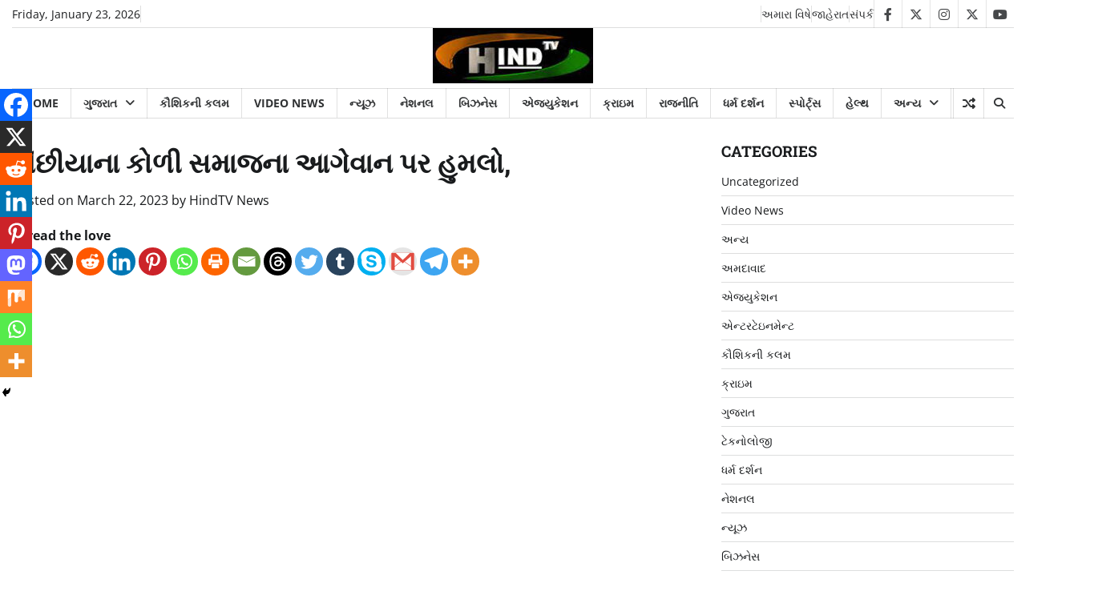

--- FILE ---
content_type: text/html; charset=UTF-8
request_url: https://hindtv.in/attack-on-the-leader-of-koli-community-of-vinchiya/
body_size: 73665
content:
<!doctype html>
<html lang="en-US">

<head>
	<meta charset="UTF-8">
	<meta name="viewport" content="width=device-width, initial-scale=1">
	<link rel="profile" href="https://gmpg.org/xfn/11">

	<script>
(()=>{var e={};e.g=function(){if("object"==typeof globalThis)return globalThis;try{return this||new Function("return this")()}catch(e){if("object"==typeof window)return window}}(),function({ampUrl:n,isCustomizePreview:t,isAmpDevMode:r,noampQueryVarName:o,noampQueryVarValue:s,disabledStorageKey:i,mobileUserAgents:a,regexRegex:c}){if("undefined"==typeof sessionStorage)return;const d=new RegExp(c);if(!a.some((e=>{const n=e.match(d);return!(!n||!new RegExp(n[1],n[2]).test(navigator.userAgent))||navigator.userAgent.includes(e)})))return;e.g.addEventListener("DOMContentLoaded",(()=>{const e=document.getElementById("amp-mobile-version-switcher");if(!e)return;e.hidden=!1;const n=e.querySelector("a[href]");n&&n.addEventListener("click",(()=>{sessionStorage.removeItem(i)}))}));const g=r&&["paired-browsing-non-amp","paired-browsing-amp"].includes(window.name);if(sessionStorage.getItem(i)||t||g)return;const u=new URL(location.href),m=new URL(n);m.hash=u.hash,u.searchParams.has(o)&&s===u.searchParams.get(o)?sessionStorage.setItem(i,"1"):m.href!==u.href&&(window.stop(),location.replace(m.href))}({"ampUrl":"https:\/\/hindtv.in\/attack-on-the-leader-of-koli-community-of-vinchiya\/?amp=1","noampQueryVarName":"noamp","noampQueryVarValue":"mobile","disabledStorageKey":"amp_mobile_redirect_disabled","mobileUserAgents":["Mobile","Android","Silk\/","Kindle","BlackBerry","Opera Mini","Opera Mobi"],"regexRegex":"^\\\/((?:.|\\n)+)\\\/([i]*)$","isCustomizePreview":false,"isAmpDevMode":false})})();
</script>
<meta name='robots' content='index, follow, max-image-preview:large, max-snippet:-1, max-video-preview:-1' />

	<!-- This site is optimized with the Yoast SEO plugin v26.8 - https://yoast.com/product/yoast-seo-wordpress/ -->
	<title>વિંછીયાના કોળી સમાજના આગેવાન પર હુમલો, - hindtv.in</title>
	<link rel="canonical" href="https://hindtv.in/attack-on-the-leader-of-koli-community-of-vinchiya/" />
	<meta property="og:locale" content="en_US" />
	<meta property="og:type" content="article" />
	<meta property="og:title" content="વિંછીયાના કોળી સમાજના આગેવાન પર હુમલો, - hindtv.in" />
	<meta property="og:description" content="Spread the love" />
	<meta property="og:url" content="https://hindtv.in/attack-on-the-leader-of-koli-community-of-vinchiya/" />
	<meta property="og:site_name" content="hindtv.in" />
	<meta property="article:published_time" content="2023-03-22T08:14:04+00:00" />
	<meta name="author" content="HindTV News" />
	<meta name="twitter:card" content="summary_large_image" />
	<meta name="twitter:label1" content="Written by" />
	<meta name="twitter:data1" content="HindTV News" />
	<meta name="twitter:label2" content="Est. reading time" />
	<meta name="twitter:data2" content="1 minute" />
	<script type="application/ld+json" class="yoast-schema-graph">{"@context":"https://schema.org","@graph":[{"@type":"Article","@id":"https://hindtv.in/attack-on-the-leader-of-koli-community-of-vinchiya/#article","isPartOf":{"@id":"https://hindtv.in/attack-on-the-leader-of-koli-community-of-vinchiya/"},"author":{"name":"HindTV News","@id":"https://hindtv.in/#/schema/person/52e0000c48b390da36742f8c28bc63b3"},"headline":"વિંછીયાના કોળી સમાજના આગેવાન પર હુમલો,","datePublished":"2023-03-22T08:14:04+00:00","mainEntityOfPage":{"@id":"https://hindtv.in/attack-on-the-leader-of-koli-community-of-vinchiya/"},"wordCount":7,"commentCount":0,"publisher":{"@id":"https://hindtv.in/#organization"},"articleSection":["કૌશિકની કલમ"],"inLanguage":"en-US","potentialAction":[{"@type":"CommentAction","name":"Comment","target":["https://hindtv.in/attack-on-the-leader-of-koli-community-of-vinchiya/#respond"]}]},{"@type":"WebPage","@id":"https://hindtv.in/attack-on-the-leader-of-koli-community-of-vinchiya/","url":"https://hindtv.in/attack-on-the-leader-of-koli-community-of-vinchiya/","name":"વિંછીયાના કોળી સમાજના આગેવાન પર હુમલો, - hindtv.in","isPartOf":{"@id":"https://hindtv.in/#website"},"datePublished":"2023-03-22T08:14:04+00:00","breadcrumb":{"@id":"https://hindtv.in/attack-on-the-leader-of-koli-community-of-vinchiya/#breadcrumb"},"inLanguage":"en-US","potentialAction":[{"@type":"ReadAction","target":["https://hindtv.in/attack-on-the-leader-of-koli-community-of-vinchiya/"]}]},{"@type":"BreadcrumbList","@id":"https://hindtv.in/attack-on-the-leader-of-koli-community-of-vinchiya/#breadcrumb","itemListElement":[{"@type":"ListItem","position":1,"name":"Home","item":"https://hindtv.in/"},{"@type":"ListItem","position":2,"name":"Blog","item":"https://hindtv.in/blog-2/"},{"@type":"ListItem","position":3,"name":"વિંછીયાના કોળી સમાજના આગેવાન પર હુમલો,"}]},{"@type":"WebSite","@id":"https://hindtv.in/#website","url":"https://hindtv.in/","name":"hindtv.in","description":"","publisher":{"@id":"https://hindtv.in/#organization"},"potentialAction":[{"@type":"SearchAction","target":{"@type":"EntryPoint","urlTemplate":"https://hindtv.in/?s={search_term_string}"},"query-input":{"@type":"PropertyValueSpecification","valueRequired":true,"valueName":"search_term_string"}}],"inLanguage":"en-US"},{"@type":"Organization","@id":"https://hindtv.in/#organization","name":"hindtv.in","url":"https://hindtv.in/","logo":{"@type":"ImageObject","inLanguage":"en-US","@id":"https://hindtv.in/#/schema/logo/image/","url":"https://hindtv.in/wp-content/uploads/2025/03/cropped-Hindt-tv-1-1.jpg","contentUrl":"https://hindtv.in/wp-content/uploads/2025/03/cropped-Hindt-tv-1-1.jpg","width":200,"height":69,"caption":"hindtv.in"},"image":{"@id":"https://hindtv.in/#/schema/logo/image/"}},{"@type":"Person","@id":"https://hindtv.in/#/schema/person/52e0000c48b390da36742f8c28bc63b3","name":"HindTV News","image":{"@type":"ImageObject","inLanguage":"en-US","@id":"https://hindtv.in/#/schema/person/image/","url":"https://secure.gravatar.com/avatar/?s=96&d=mm&r=g","contentUrl":"https://secure.gravatar.com/avatar/?s=96&d=mm&r=g","caption":"HindTV News"},"sameAs":["http://hindtv.in"],"url":"https://hindtv.in/author/mehul-desai9537gmail-com/"}]}</script>
	<!-- / Yoast SEO plugin. -->


<link rel='dns-prefetch' href='//www.googletagmanager.com' />
<link rel="alternate" type="application/rss+xml" title="hindtv.in &raquo; Feed" href="https://hindtv.in/feed/" />
<link rel="alternate" type="application/rss+xml" title="hindtv.in &raquo; Comments Feed" href="https://hindtv.in/comments/feed/" />
<link rel="alternate" type="application/rss+xml" title="hindtv.in &raquo; વિંછીયાના કોળી સમાજના આગેવાન પર હુમલો, Comments Feed" href="https://hindtv.in/attack-on-the-leader-of-koli-community-of-vinchiya/feed/" />
<link rel="alternate" title="oEmbed (JSON)" type="application/json+oembed" href="https://hindtv.in/wp-json/oembed/1.0/embed?url=https%3A%2F%2Fhindtv.in%2Fattack-on-the-leader-of-koli-community-of-vinchiya%2F" />
<link rel="alternate" title="oEmbed (XML)" type="text/xml+oembed" href="https://hindtv.in/wp-json/oembed/1.0/embed?url=https%3A%2F%2Fhindtv.in%2Fattack-on-the-leader-of-koli-community-of-vinchiya%2F&#038;format=xml" />
<!-- hindtv.in is managing ads with Advanced Ads 2.0.16 – https://wpadvancedads.com/ --><script id="hindt-ready">
			window.advanced_ads_ready=function(e,a){a=a||"complete";var d=function(e){return"interactive"===a?"loading"!==e:"complete"===e};d(document.readyState)?e():document.addEventListener("readystatechange",(function(a){d(a.target.readyState)&&e()}),{once:"interactive"===a})},window.advanced_ads_ready_queue=window.advanced_ads_ready_queue||[];		</script>
		<style id='wp-img-auto-sizes-contain-inline-css'>
img:is([sizes=auto i],[sizes^="auto," i]){contain-intrinsic-size:3000px 1500px}
/*# sourceURL=wp-img-auto-sizes-contain-inline-css */
</style>

<style id='wp-emoji-styles-inline-css'>

	img.wp-smiley, img.emoji {
		display: inline !important;
		border: none !important;
		box-shadow: none !important;
		height: 1em !important;
		width: 1em !important;
		margin: 0 0.07em !important;
		vertical-align: -0.1em !important;
		background: none !important;
		padding: 0 !important;
	}
/*# sourceURL=wp-emoji-styles-inline-css */
</style>
<link rel='stylesheet' id='wp-block-library-css' href='https://hindtv.in/wp-includes/css/dist/block-library/style.min.css?ver=6.9' media='all' />
<style id='wp-block-image-inline-css'>
.wp-block-image>a,.wp-block-image>figure>a{display:inline-block}.wp-block-image img{box-sizing:border-box;height:auto;max-width:100%;vertical-align:bottom}@media not (prefers-reduced-motion){.wp-block-image img.hide{visibility:hidden}.wp-block-image img.show{animation:show-content-image .4s}}.wp-block-image[style*=border-radius] img,.wp-block-image[style*=border-radius]>a{border-radius:inherit}.wp-block-image.has-custom-border img{box-sizing:border-box}.wp-block-image.aligncenter{text-align:center}.wp-block-image.alignfull>a,.wp-block-image.alignwide>a{width:100%}.wp-block-image.alignfull img,.wp-block-image.alignwide img{height:auto;width:100%}.wp-block-image .aligncenter,.wp-block-image .alignleft,.wp-block-image .alignright,.wp-block-image.aligncenter,.wp-block-image.alignleft,.wp-block-image.alignright{display:table}.wp-block-image .aligncenter>figcaption,.wp-block-image .alignleft>figcaption,.wp-block-image .alignright>figcaption,.wp-block-image.aligncenter>figcaption,.wp-block-image.alignleft>figcaption,.wp-block-image.alignright>figcaption{caption-side:bottom;display:table-caption}.wp-block-image .alignleft{float:left;margin:.5em 1em .5em 0}.wp-block-image .alignright{float:right;margin:.5em 0 .5em 1em}.wp-block-image .aligncenter{margin-left:auto;margin-right:auto}.wp-block-image :where(figcaption){margin-bottom:1em;margin-top:.5em}.wp-block-image.is-style-circle-mask img{border-radius:9999px}@supports ((-webkit-mask-image:none) or (mask-image:none)) or (-webkit-mask-image:none){.wp-block-image.is-style-circle-mask img{border-radius:0;-webkit-mask-image:url('data:image/svg+xml;utf8,<svg viewBox="0 0 100 100" xmlns="http://www.w3.org/2000/svg"><circle cx="50" cy="50" r="50"/></svg>');mask-image:url('data:image/svg+xml;utf8,<svg viewBox="0 0 100 100" xmlns="http://www.w3.org/2000/svg"><circle cx="50" cy="50" r="50"/></svg>');mask-mode:alpha;-webkit-mask-position:center;mask-position:center;-webkit-mask-repeat:no-repeat;mask-repeat:no-repeat;-webkit-mask-size:contain;mask-size:contain}}:root :where(.wp-block-image.is-style-rounded img,.wp-block-image .is-style-rounded img){border-radius:9999px}.wp-block-image figure{margin:0}.wp-lightbox-container{display:flex;flex-direction:column;position:relative}.wp-lightbox-container img{cursor:zoom-in}.wp-lightbox-container img:hover+button{opacity:1}.wp-lightbox-container button{align-items:center;backdrop-filter:blur(16px) saturate(180%);background-color:#5a5a5a40;border:none;border-radius:4px;cursor:zoom-in;display:flex;height:20px;justify-content:center;opacity:0;padding:0;position:absolute;right:16px;text-align:center;top:16px;width:20px;z-index:100}@media not (prefers-reduced-motion){.wp-lightbox-container button{transition:opacity .2s ease}}.wp-lightbox-container button:focus-visible{outline:3px auto #5a5a5a40;outline:3px auto -webkit-focus-ring-color;outline-offset:3px}.wp-lightbox-container button:hover{cursor:pointer;opacity:1}.wp-lightbox-container button:focus{opacity:1}.wp-lightbox-container button:focus,.wp-lightbox-container button:hover,.wp-lightbox-container button:not(:hover):not(:active):not(.has-background){background-color:#5a5a5a40;border:none}.wp-lightbox-overlay{box-sizing:border-box;cursor:zoom-out;height:100vh;left:0;overflow:hidden;position:fixed;top:0;visibility:hidden;width:100%;z-index:100000}.wp-lightbox-overlay .close-button{align-items:center;cursor:pointer;display:flex;justify-content:center;min-height:40px;min-width:40px;padding:0;position:absolute;right:calc(env(safe-area-inset-right) + 16px);top:calc(env(safe-area-inset-top) + 16px);z-index:5000000}.wp-lightbox-overlay .close-button:focus,.wp-lightbox-overlay .close-button:hover,.wp-lightbox-overlay .close-button:not(:hover):not(:active):not(.has-background){background:none;border:none}.wp-lightbox-overlay .lightbox-image-container{height:var(--wp--lightbox-container-height);left:50%;overflow:hidden;position:absolute;top:50%;transform:translate(-50%,-50%);transform-origin:top left;width:var(--wp--lightbox-container-width);z-index:9999999999}.wp-lightbox-overlay .wp-block-image{align-items:center;box-sizing:border-box;display:flex;height:100%;justify-content:center;margin:0;position:relative;transform-origin:0 0;width:100%;z-index:3000000}.wp-lightbox-overlay .wp-block-image img{height:var(--wp--lightbox-image-height);min-height:var(--wp--lightbox-image-height);min-width:var(--wp--lightbox-image-width);width:var(--wp--lightbox-image-width)}.wp-lightbox-overlay .wp-block-image figcaption{display:none}.wp-lightbox-overlay button{background:none;border:none}.wp-lightbox-overlay .scrim{background-color:#fff;height:100%;opacity:.9;position:absolute;width:100%;z-index:2000000}.wp-lightbox-overlay.active{visibility:visible}@media not (prefers-reduced-motion){.wp-lightbox-overlay.active{animation:turn-on-visibility .25s both}.wp-lightbox-overlay.active img{animation:turn-on-visibility .35s both}.wp-lightbox-overlay.show-closing-animation:not(.active){animation:turn-off-visibility .35s both}.wp-lightbox-overlay.show-closing-animation:not(.active) img{animation:turn-off-visibility .25s both}.wp-lightbox-overlay.zoom.active{animation:none;opacity:1;visibility:visible}.wp-lightbox-overlay.zoom.active .lightbox-image-container{animation:lightbox-zoom-in .4s}.wp-lightbox-overlay.zoom.active .lightbox-image-container img{animation:none}.wp-lightbox-overlay.zoom.active .scrim{animation:turn-on-visibility .4s forwards}.wp-lightbox-overlay.zoom.show-closing-animation:not(.active){animation:none}.wp-lightbox-overlay.zoom.show-closing-animation:not(.active) .lightbox-image-container{animation:lightbox-zoom-out .4s}.wp-lightbox-overlay.zoom.show-closing-animation:not(.active) .lightbox-image-container img{animation:none}.wp-lightbox-overlay.zoom.show-closing-animation:not(.active) .scrim{animation:turn-off-visibility .4s forwards}}@keyframes show-content-image{0%{visibility:hidden}99%{visibility:hidden}to{visibility:visible}}@keyframes turn-on-visibility{0%{opacity:0}to{opacity:1}}@keyframes turn-off-visibility{0%{opacity:1;visibility:visible}99%{opacity:0;visibility:visible}to{opacity:0;visibility:hidden}}@keyframes lightbox-zoom-in{0%{transform:translate(calc((-100vw + var(--wp--lightbox-scrollbar-width))/2 + var(--wp--lightbox-initial-left-position)),calc(-50vh + var(--wp--lightbox-initial-top-position))) scale(var(--wp--lightbox-scale))}to{transform:translate(-50%,-50%) scale(1)}}@keyframes lightbox-zoom-out{0%{transform:translate(-50%,-50%) scale(1);visibility:visible}99%{visibility:visible}to{transform:translate(calc((-100vw + var(--wp--lightbox-scrollbar-width))/2 + var(--wp--lightbox-initial-left-position)),calc(-50vh + var(--wp--lightbox-initial-top-position))) scale(var(--wp--lightbox-scale));visibility:hidden}}
/*# sourceURL=https://hindtv.in/wp-includes/blocks/image/style.min.css */
</style>
<style id='wp-block-image-theme-inline-css'>
:root :where(.wp-block-image figcaption){color:#555;font-size:13px;text-align:center}.is-dark-theme :root :where(.wp-block-image figcaption){color:#ffffffa6}.wp-block-image{margin:0 0 1em}
/*# sourceURL=https://hindtv.in/wp-includes/blocks/image/theme.min.css */
</style>
<style id='wp-block-search-inline-css'>
.wp-block-search__button{margin-left:10px;word-break:normal}.wp-block-search__button.has-icon{line-height:0}.wp-block-search__button svg{height:1.25em;min-height:24px;min-width:24px;width:1.25em;fill:currentColor;vertical-align:text-bottom}:where(.wp-block-search__button){border:1px solid #ccc;padding:6px 10px}.wp-block-search__inside-wrapper{display:flex;flex:auto;flex-wrap:nowrap;max-width:100%}.wp-block-search__label{width:100%}.wp-block-search.wp-block-search__button-only .wp-block-search__button{box-sizing:border-box;display:flex;flex-shrink:0;justify-content:center;margin-left:0;max-width:100%}.wp-block-search.wp-block-search__button-only .wp-block-search__inside-wrapper{min-width:0!important;transition-property:width}.wp-block-search.wp-block-search__button-only .wp-block-search__input{flex-basis:100%;transition-duration:.3s}.wp-block-search.wp-block-search__button-only.wp-block-search__searchfield-hidden,.wp-block-search.wp-block-search__button-only.wp-block-search__searchfield-hidden .wp-block-search__inside-wrapper{overflow:hidden}.wp-block-search.wp-block-search__button-only.wp-block-search__searchfield-hidden .wp-block-search__input{border-left-width:0!important;border-right-width:0!important;flex-basis:0;flex-grow:0;margin:0;min-width:0!important;padding-left:0!important;padding-right:0!important;width:0!important}:where(.wp-block-search__input){appearance:none;border:1px solid #949494;flex-grow:1;font-family:inherit;font-size:inherit;font-style:inherit;font-weight:inherit;letter-spacing:inherit;line-height:inherit;margin-left:0;margin-right:0;min-width:3rem;padding:8px;text-decoration:unset!important;text-transform:inherit}:where(.wp-block-search__button-inside .wp-block-search__inside-wrapper){background-color:#fff;border:1px solid #949494;box-sizing:border-box;padding:4px}:where(.wp-block-search__button-inside .wp-block-search__inside-wrapper) .wp-block-search__input{border:none;border-radius:0;padding:0 4px}:where(.wp-block-search__button-inside .wp-block-search__inside-wrapper) .wp-block-search__input:focus{outline:none}:where(.wp-block-search__button-inside .wp-block-search__inside-wrapper) :where(.wp-block-search__button){padding:4px 8px}.wp-block-search.aligncenter .wp-block-search__inside-wrapper{margin:auto}.wp-block[data-align=right] .wp-block-search.wp-block-search__button-only .wp-block-search__inside-wrapper{float:right}
/*# sourceURL=https://hindtv.in/wp-includes/blocks/search/style.min.css */
</style>
<style id='wp-block-search-theme-inline-css'>
.wp-block-search .wp-block-search__label{font-weight:700}.wp-block-search__button{border:1px solid #ccc;padding:.375em .625em}
/*# sourceURL=https://hindtv.in/wp-includes/blocks/search/theme.min.css */
</style>
<style id='wp-block-paragraph-inline-css'>
.is-small-text{font-size:.875em}.is-regular-text{font-size:1em}.is-large-text{font-size:2.25em}.is-larger-text{font-size:3em}.has-drop-cap:not(:focus):first-letter{float:left;font-size:8.4em;font-style:normal;font-weight:100;line-height:.68;margin:.05em .1em 0 0;text-transform:uppercase}body.rtl .has-drop-cap:not(:focus):first-letter{float:none;margin-left:.1em}p.has-drop-cap.has-background{overflow:hidden}:root :where(p.has-background){padding:1.25em 2.375em}:where(p.has-text-color:not(.has-link-color)) a{color:inherit}p.has-text-align-left[style*="writing-mode:vertical-lr"],p.has-text-align-right[style*="writing-mode:vertical-rl"]{rotate:180deg}
/*# sourceURL=https://hindtv.in/wp-includes/blocks/paragraph/style.min.css */
</style>
<style id='global-styles-inline-css'>
:root{--wp--preset--aspect-ratio--square: 1;--wp--preset--aspect-ratio--4-3: 4/3;--wp--preset--aspect-ratio--3-4: 3/4;--wp--preset--aspect-ratio--3-2: 3/2;--wp--preset--aspect-ratio--2-3: 2/3;--wp--preset--aspect-ratio--16-9: 16/9;--wp--preset--aspect-ratio--9-16: 9/16;--wp--preset--color--black: #000000;--wp--preset--color--cyan-bluish-gray: #abb8c3;--wp--preset--color--white: #ffffff;--wp--preset--color--pale-pink: #f78da7;--wp--preset--color--vivid-red: #cf2e2e;--wp--preset--color--luminous-vivid-orange: #ff6900;--wp--preset--color--luminous-vivid-amber: #fcb900;--wp--preset--color--light-green-cyan: #7bdcb5;--wp--preset--color--vivid-green-cyan: #00d084;--wp--preset--color--pale-cyan-blue: #8ed1fc;--wp--preset--color--vivid-cyan-blue: #0693e3;--wp--preset--color--vivid-purple: #9b51e0;--wp--preset--gradient--vivid-cyan-blue-to-vivid-purple: linear-gradient(135deg,rgb(6,147,227) 0%,rgb(155,81,224) 100%);--wp--preset--gradient--light-green-cyan-to-vivid-green-cyan: linear-gradient(135deg,rgb(122,220,180) 0%,rgb(0,208,130) 100%);--wp--preset--gradient--luminous-vivid-amber-to-luminous-vivid-orange: linear-gradient(135deg,rgb(252,185,0) 0%,rgb(255,105,0) 100%);--wp--preset--gradient--luminous-vivid-orange-to-vivid-red: linear-gradient(135deg,rgb(255,105,0) 0%,rgb(207,46,46) 100%);--wp--preset--gradient--very-light-gray-to-cyan-bluish-gray: linear-gradient(135deg,rgb(238,238,238) 0%,rgb(169,184,195) 100%);--wp--preset--gradient--cool-to-warm-spectrum: linear-gradient(135deg,rgb(74,234,220) 0%,rgb(151,120,209) 20%,rgb(207,42,186) 40%,rgb(238,44,130) 60%,rgb(251,105,98) 80%,rgb(254,248,76) 100%);--wp--preset--gradient--blush-light-purple: linear-gradient(135deg,rgb(255,206,236) 0%,rgb(152,150,240) 100%);--wp--preset--gradient--blush-bordeaux: linear-gradient(135deg,rgb(254,205,165) 0%,rgb(254,45,45) 50%,rgb(107,0,62) 100%);--wp--preset--gradient--luminous-dusk: linear-gradient(135deg,rgb(255,203,112) 0%,rgb(199,81,192) 50%,rgb(65,88,208) 100%);--wp--preset--gradient--pale-ocean: linear-gradient(135deg,rgb(255,245,203) 0%,rgb(182,227,212) 50%,rgb(51,167,181) 100%);--wp--preset--gradient--electric-grass: linear-gradient(135deg,rgb(202,248,128) 0%,rgb(113,206,126) 100%);--wp--preset--gradient--midnight: linear-gradient(135deg,rgb(2,3,129) 0%,rgb(40,116,252) 100%);--wp--preset--font-size--small: 12px;--wp--preset--font-size--medium: 20px;--wp--preset--font-size--large: 36px;--wp--preset--font-size--x-large: 42px;--wp--preset--font-size--regular: 16px;--wp--preset--font-size--larger: 36px;--wp--preset--font-size--huge: 48px;--wp--preset--spacing--20: 0.44rem;--wp--preset--spacing--30: 0.67rem;--wp--preset--spacing--40: 1rem;--wp--preset--spacing--50: 1.5rem;--wp--preset--spacing--60: 2.25rem;--wp--preset--spacing--70: 3.38rem;--wp--preset--spacing--80: 5.06rem;--wp--preset--shadow--natural: 6px 6px 9px rgba(0, 0, 0, 0.2);--wp--preset--shadow--deep: 12px 12px 50px rgba(0, 0, 0, 0.4);--wp--preset--shadow--sharp: 6px 6px 0px rgba(0, 0, 0, 0.2);--wp--preset--shadow--outlined: 6px 6px 0px -3px rgb(255, 255, 255), 6px 6px rgb(0, 0, 0);--wp--preset--shadow--crisp: 6px 6px 0px rgb(0, 0, 0);}:where(.is-layout-flex){gap: 0.5em;}:where(.is-layout-grid){gap: 0.5em;}body .is-layout-flex{display: flex;}.is-layout-flex{flex-wrap: wrap;align-items: center;}.is-layout-flex > :is(*, div){margin: 0;}body .is-layout-grid{display: grid;}.is-layout-grid > :is(*, div){margin: 0;}:where(.wp-block-columns.is-layout-flex){gap: 2em;}:where(.wp-block-columns.is-layout-grid){gap: 2em;}:where(.wp-block-post-template.is-layout-flex){gap: 1.25em;}:where(.wp-block-post-template.is-layout-grid){gap: 1.25em;}.has-black-color{color: var(--wp--preset--color--black) !important;}.has-cyan-bluish-gray-color{color: var(--wp--preset--color--cyan-bluish-gray) !important;}.has-white-color{color: var(--wp--preset--color--white) !important;}.has-pale-pink-color{color: var(--wp--preset--color--pale-pink) !important;}.has-vivid-red-color{color: var(--wp--preset--color--vivid-red) !important;}.has-luminous-vivid-orange-color{color: var(--wp--preset--color--luminous-vivid-orange) !important;}.has-luminous-vivid-amber-color{color: var(--wp--preset--color--luminous-vivid-amber) !important;}.has-light-green-cyan-color{color: var(--wp--preset--color--light-green-cyan) !important;}.has-vivid-green-cyan-color{color: var(--wp--preset--color--vivid-green-cyan) !important;}.has-pale-cyan-blue-color{color: var(--wp--preset--color--pale-cyan-blue) !important;}.has-vivid-cyan-blue-color{color: var(--wp--preset--color--vivid-cyan-blue) !important;}.has-vivid-purple-color{color: var(--wp--preset--color--vivid-purple) !important;}.has-black-background-color{background-color: var(--wp--preset--color--black) !important;}.has-cyan-bluish-gray-background-color{background-color: var(--wp--preset--color--cyan-bluish-gray) !important;}.has-white-background-color{background-color: var(--wp--preset--color--white) !important;}.has-pale-pink-background-color{background-color: var(--wp--preset--color--pale-pink) !important;}.has-vivid-red-background-color{background-color: var(--wp--preset--color--vivid-red) !important;}.has-luminous-vivid-orange-background-color{background-color: var(--wp--preset--color--luminous-vivid-orange) !important;}.has-luminous-vivid-amber-background-color{background-color: var(--wp--preset--color--luminous-vivid-amber) !important;}.has-light-green-cyan-background-color{background-color: var(--wp--preset--color--light-green-cyan) !important;}.has-vivid-green-cyan-background-color{background-color: var(--wp--preset--color--vivid-green-cyan) !important;}.has-pale-cyan-blue-background-color{background-color: var(--wp--preset--color--pale-cyan-blue) !important;}.has-vivid-cyan-blue-background-color{background-color: var(--wp--preset--color--vivid-cyan-blue) !important;}.has-vivid-purple-background-color{background-color: var(--wp--preset--color--vivid-purple) !important;}.has-black-border-color{border-color: var(--wp--preset--color--black) !important;}.has-cyan-bluish-gray-border-color{border-color: var(--wp--preset--color--cyan-bluish-gray) !important;}.has-white-border-color{border-color: var(--wp--preset--color--white) !important;}.has-pale-pink-border-color{border-color: var(--wp--preset--color--pale-pink) !important;}.has-vivid-red-border-color{border-color: var(--wp--preset--color--vivid-red) !important;}.has-luminous-vivid-orange-border-color{border-color: var(--wp--preset--color--luminous-vivid-orange) !important;}.has-luminous-vivid-amber-border-color{border-color: var(--wp--preset--color--luminous-vivid-amber) !important;}.has-light-green-cyan-border-color{border-color: var(--wp--preset--color--light-green-cyan) !important;}.has-vivid-green-cyan-border-color{border-color: var(--wp--preset--color--vivid-green-cyan) !important;}.has-pale-cyan-blue-border-color{border-color: var(--wp--preset--color--pale-cyan-blue) !important;}.has-vivid-cyan-blue-border-color{border-color: var(--wp--preset--color--vivid-cyan-blue) !important;}.has-vivid-purple-border-color{border-color: var(--wp--preset--color--vivid-purple) !important;}.has-vivid-cyan-blue-to-vivid-purple-gradient-background{background: var(--wp--preset--gradient--vivid-cyan-blue-to-vivid-purple) !important;}.has-light-green-cyan-to-vivid-green-cyan-gradient-background{background: var(--wp--preset--gradient--light-green-cyan-to-vivid-green-cyan) !important;}.has-luminous-vivid-amber-to-luminous-vivid-orange-gradient-background{background: var(--wp--preset--gradient--luminous-vivid-amber-to-luminous-vivid-orange) !important;}.has-luminous-vivid-orange-to-vivid-red-gradient-background{background: var(--wp--preset--gradient--luminous-vivid-orange-to-vivid-red) !important;}.has-very-light-gray-to-cyan-bluish-gray-gradient-background{background: var(--wp--preset--gradient--very-light-gray-to-cyan-bluish-gray) !important;}.has-cool-to-warm-spectrum-gradient-background{background: var(--wp--preset--gradient--cool-to-warm-spectrum) !important;}.has-blush-light-purple-gradient-background{background: var(--wp--preset--gradient--blush-light-purple) !important;}.has-blush-bordeaux-gradient-background{background: var(--wp--preset--gradient--blush-bordeaux) !important;}.has-luminous-dusk-gradient-background{background: var(--wp--preset--gradient--luminous-dusk) !important;}.has-pale-ocean-gradient-background{background: var(--wp--preset--gradient--pale-ocean) !important;}.has-electric-grass-gradient-background{background: var(--wp--preset--gradient--electric-grass) !important;}.has-midnight-gradient-background{background: var(--wp--preset--gradient--midnight) !important;}.has-small-font-size{font-size: var(--wp--preset--font-size--small) !important;}.has-medium-font-size{font-size: var(--wp--preset--font-size--medium) !important;}.has-large-font-size{font-size: var(--wp--preset--font-size--large) !important;}.has-x-large-font-size{font-size: var(--wp--preset--font-size--x-large) !important;}
/*# sourceURL=global-styles-inline-css */
</style>

<style id='classic-theme-styles-inline-css'>
/*! This file is auto-generated */
.wp-block-button__link{color:#fff;background-color:#32373c;border-radius:9999px;box-shadow:none;text-decoration:none;padding:calc(.667em + 2px) calc(1.333em + 2px);font-size:1.125em}.wp-block-file__button{background:#32373c;color:#fff;text-decoration:none}
/*# sourceURL=/wp-includes/css/classic-themes.min.css */
</style>
<link rel='stylesheet' id='contact-form-7-css' href='https://hindtv.in/wp-content/plugins/contact-form-7/includes/css/styles.css?ver=6.1.4' media='all' />
<link rel='stylesheet' id='fvp-frontend-css' href='https://hindtv.in/wp-content/plugins/featured-video-plus/styles/frontend.css?ver=2.3.3' media='all' />
<link rel='stylesheet' id='express-news-fonts-css' href='https://hindtv.in/wp-content/fonts/c2a7bfbbf5da51133c284b6ec5a3f0ba.css' media='all' />
<link rel='stylesheet' id='express-news-slick-style-css' href='https://hindtv.in/wp-content/themes/express-news/assets/css/slick.min.css?ver=1.8.0' media='all' />
<link rel='stylesheet' id='express-news-fontawesome-style-css' href='https://hindtv.in/wp-content/themes/express-news/assets/css/fontawesome.min.css?ver=1.8.0' media='all' />
<link rel='stylesheet' id='express-news-endless-river-style-css' href='https://hindtv.in/wp-content/themes/express-news/assets/css/endless-river.min.css?ver=1.8.0' media='all' />
<link rel='stylesheet' id='express-news-blocks-style-css' href='https://hindtv.in/wp-content/themes/express-news/assets/css/blocks.min.css?ver=6.9' media='all' />
<link rel='stylesheet' id='express-news-style-css' href='https://hindtv.in/wp-content/themes/express-news/style.css?ver=1.1.7' media='all' />
<link rel='stylesheet' id='heateor_sss_frontend_css-css' href='https://hindtv.in/wp-content/plugins/sassy-social-share/public/css/sassy-social-share-public.css?ver=3.3.79' media='all' />
<style id='heateor_sss_frontend_css-inline-css'>
.heateor_sss_button_instagram span.heateor_sss_svg,a.heateor_sss_instagram span.heateor_sss_svg{background:radial-gradient(circle at 30% 107%,#fdf497 0,#fdf497 5%,#fd5949 45%,#d6249f 60%,#285aeb 90%)}.heateor_sss_horizontal_sharing .heateor_sss_svg,.heateor_sss_standard_follow_icons_container .heateor_sss_svg{color:#fff;border-width:0px;border-style:solid;border-color:transparent}.heateor_sss_horizontal_sharing .heateorSssTCBackground{color:#666}.heateor_sss_horizontal_sharing span.heateor_sss_svg:hover,.heateor_sss_standard_follow_icons_container span.heateor_sss_svg:hover{border-color:transparent;}.heateor_sss_vertical_sharing span.heateor_sss_svg,.heateor_sss_floating_follow_icons_container span.heateor_sss_svg{color:#fff;border-width:0px;border-style:solid;border-color:transparent;}.heateor_sss_vertical_sharing .heateorSssTCBackground{color:#666;}.heateor_sss_vertical_sharing span.heateor_sss_svg:hover,.heateor_sss_floating_follow_icons_container span.heateor_sss_svg:hover{border-color:transparent;}@media screen and (max-width:783px) {.heateor_sss_vertical_sharing{display:none!important}}div.heateor_sss_mobile_footer{display:none;}@media screen and (max-width:783px){div.heateor_sss_bottom_sharing .heateorSssTCBackground{background-color:white}div.heateor_sss_bottom_sharing{width:100%!important;left:0!important;}div.heateor_sss_bottom_sharing a{width:11.111111111111% !important;}div.heateor_sss_bottom_sharing .heateor_sss_svg{width: 100% !important;}div.heateor_sss_bottom_sharing div.heateorSssTotalShareCount{font-size:1em!important;line-height:28px!important}div.heateor_sss_bottom_sharing div.heateorSssTotalShareText{font-size:.7em!important;line-height:0px!important}div.heateor_sss_mobile_footer{display:block;height:40px;}.heateor_sss_bottom_sharing{padding:0!important;display:block!important;width:auto!important;bottom:-2px!important;top: auto!important;}.heateor_sss_bottom_sharing .heateor_sss_square_count{line-height:inherit;}.heateor_sss_bottom_sharing .heateorSssSharingArrow{display:none;}.heateor_sss_bottom_sharing .heateorSssTCBackground{margin-right:1.1em!important}}
/*# sourceURL=heateor_sss_frontend_css-inline-css */
</style>
<script src="https://hindtv.in/wp-includes/js/jquery/jquery.min.js?ver=3.7.1" id="jquery-core-js"></script>
<script src="https://hindtv.in/wp-includes/js/jquery/jquery-migrate.min.js?ver=3.4.1" id="jquery-migrate-js"></script>
<script src="https://hindtv.in/wp-content/plugins/featured-video-plus/js/jquery.fitvids.min.js?ver=master-2015-08" id="jquery.fitvids-js"></script>
<script id="fvp-frontend-js-extra">
var fvpdata = {"ajaxurl":"https://hindtv.in/wp-admin/admin-ajax.php","nonce":"1d5b0573af","fitvids":"1","dynamic":"","overlay":"","opacity":"0.75","color":"b","width":"640"};
//# sourceURL=fvp-frontend-js-extra
</script>
<script src="https://hindtv.in/wp-content/plugins/featured-video-plus/js/frontend.min.js?ver=2.3.3" id="fvp-frontend-js"></script>

<!-- Google tag (gtag.js) snippet added by Site Kit -->
<!-- Google Analytics snippet added by Site Kit -->
<script src="https://www.googletagmanager.com/gtag/js?id=G-03LYQX8J9Z" id="google_gtagjs-js" async></script>
<script id="google_gtagjs-js-after">
window.dataLayer = window.dataLayer || [];function gtag(){dataLayer.push(arguments);}
gtag("set","linker",{"domains":["hindtv.in"]});
gtag("js", new Date());
gtag("set", "developer_id.dZTNiMT", true);
gtag("config", "G-03LYQX8J9Z");
//# sourceURL=google_gtagjs-js-after
</script>
<link rel="https://api.w.org/" href="https://hindtv.in/wp-json/" /><link rel="alternate" title="JSON" type="application/json" href="https://hindtv.in/wp-json/wp/v2/posts/1084" /><link rel="EditURI" type="application/rsd+xml" title="RSD" href="https://hindtv.in/xmlrpc.php?rsd" />
<meta name="generator" content="WordPress 6.9" />
<link rel='shortlink' href='https://hindtv.in/?p=1084' />
<meta name="generator" content="Site Kit by Google 1.170.0" /><link rel="alternate" type="text/html" media="only screen and (max-width: 640px)" href="https://hindtv.in/attack-on-the-leader-of-koli-community-of-vinchiya/?amp=1"><link rel="pingback" href="https://hindtv.in/xmlrpc.php">
<style type="text/css" id="breadcrumb-trail-css">.trail-items li:not(:last-child):after {content: "/";}</style>
	<style type="text/css">

		/* Site title */
		.site-title a{
			color: #333333;
		}
		/* End Site title */

		/*Typography CSS*/

		
		
		
		
	/*End Typography CSS*/

</style>

	
<!-- Google AdSense meta tags added by Site Kit -->
<meta name="google-adsense-platform-account" content="ca-host-pub-2644536267352236">
<meta name="google-adsense-platform-domain" content="sitekit.withgoogle.com">
<!-- End Google AdSense meta tags added by Site Kit -->
<meta name="generator" content="Powered by WPBakery Page Builder - drag and drop page builder for WordPress."/>
<link rel="amphtml" href="https://hindtv.in/attack-on-the-leader-of-koli-community-of-vinchiya/?amp=1"><style>#amp-mobile-version-switcher{left:0;position:absolute;width:100%;z-index:100}#amp-mobile-version-switcher>a{background-color:#444;border:0;color:#eaeaea;display:block;font-family:-apple-system,BlinkMacSystemFont,Segoe UI,Roboto,Oxygen-Sans,Ubuntu,Cantarell,Helvetica Neue,sans-serif;font-size:16px;font-weight:600;padding:15px 0;text-align:center;-webkit-text-decoration:none;text-decoration:none}#amp-mobile-version-switcher>a:active,#amp-mobile-version-switcher>a:focus,#amp-mobile-version-switcher>a:hover{-webkit-text-decoration:underline;text-decoration:underline}</style><script  async src="https://pagead2.googlesyndication.com/pagead/js/adsbygoogle.js?client=ca-pub-6138053772147956" crossorigin="anonymous"></script><link rel="icon" href="https://hindtv.in/wp-content/uploads/2025/03/cropped-Hindt-tv-32x32.jpg" sizes="32x32" />
<link rel="icon" href="https://hindtv.in/wp-content/uploads/2025/03/cropped-Hindt-tv-192x192.jpg" sizes="192x192" />
<link rel="apple-touch-icon" href="https://hindtv.in/wp-content/uploads/2025/03/cropped-Hindt-tv-180x180.jpg" />
<meta name="msapplication-TileImage" content="https://hindtv.in/wp-content/uploads/2025/03/cropped-Hindt-tv-270x270.jpg" />
<noscript><style> .wpb_animate_when_almost_visible { opacity: 1; }</style></noscript></head>

<body class="wp-singular post-template-default single single-post postid-1084 single-format-standard wp-custom-logo wp-embed-responsive wp-theme-express-news right-sidebar section-header-6 light-mode wpb-js-composer js-comp-ver-6.8.0.1 vc_responsive aa-prefix-hindt-">
		<div id="page" class="site">
		<a class="skip-link screen-reader-text" href="#primary-content">Skip to content</a>

		<div id="loader">
			<div class="loader-container">
				<div id="preloader">
					<div class="pre-loader-7"></div>
				</div>
			</div>
		</div><!-- #loader -->

		<header id="masthead" class="site-header">
										<div class="top-header">
					<div class="theme-wrapper">
						<div class="top-header-wrap">
							<div class="left-side">
								<div class="top-info">
									Friday, January 23, 2026								</div>
							</div>
							<div class="right-side">
								<div class="top-menu">
									<div class="menu-top-menu-container"><ul id="secondary-menu" class="menu"><li id="menu-item-2232" class="menu-item menu-item-type-post_type menu-item-object-page menu-item-2232"><a href="https://hindtv.in/%e0%aa%85%e0%aa%ae%e0%aa%be%e0%aa%b0%e0%aa%be-%e0%aa%b5%e0%aa%bf%e0%aa%b7%e0%ab%87/">અમારા વિષે</a></li>
<li id="menu-item-2233" class="menu-item menu-item-type-post_type menu-item-object-page menu-item-2233"><a href="https://hindtv.in/advertise/">જાહેરાત</a></li>
<li id="menu-item-2234" class="menu-item menu-item-type-post_type menu-item-object-page menu-item-2234"><a href="https://hindtv.in/contact-us/">સંપર્ક</a></li>
</ul></div>								</div>
								<div class="social-icons">
									<div class="menu-social-menu-container"><ul id="menu-social-menu" class="menu social-links"><li id="menu-item-7" class="menu-item menu-item-type-custom menu-item-object-custom menu-item-7"><a href="https://facebook.com"><span class="screen-reader-text">facebook</span></a></li>
<li id="menu-item-8" class="menu-item menu-item-type-custom menu-item-object-custom menu-item-8"><a href="https://twitter.com.com"><span class="screen-reader-text">twitter</span></a></li>
<li id="menu-item-118" class="menu-item menu-item-type-custom menu-item-object-custom menu-item-118"><a href="https://www.instagram.com/"><span class="screen-reader-text">instagram</span></a></li>
<li id="menu-item-119" class="menu-item menu-item-type-custom menu-item-object-custom menu-item-119"><a href="https://www.twitter.com/"><span class="screen-reader-text">twitter</span></a></li>
<li id="menu-item-121" class="menu-item menu-item-type-custom menu-item-object-custom menu-item-121"><a href="https://www.youtube.com/"><span class="screen-reader-text">youtube</span></a></li>
</ul></div>								</div>
							</div>
						</div>
					</div>
				</div>
						<div class="middle-header">
								<div class="theme-wrapper">
					<div class="middle-header-wrap  no-header-left-sidebar no-header-right-sidebar" style="background-image: url('')">
												<div class="site-branding">
															<div class="site-logo">
									<a href="https://hindtv.in/" class="custom-logo-link" rel="home"><img width="200" height="69" src="https://hindtv.in/wp-content/uploads/2025/03/cropped-Hindt-tv-1-1.jpg" class="custom-logo" alt="hindtv.in" decoding="async" /></a>								</div>
														</div><!-- .site-branding -->
											</div>
				</div>
			</div>
			<div class="header-outer-wrapper">
				<div class="adore-header">
					<div class="theme-wrapper">
						<div class="header-wrapper">
							<div class="header-nav-search">
								<div class="header-navigation">
									<nav id="site-navigation" class="main-navigation">
										<button class="menu-toggle" aria-controls="primary-menu" aria-expanded="false">
											<span></span>
											<span></span>
											<span></span>
										</button>
										<div class="menu-main-menu-container"><ul id="primary-menu" class="menu"><li id="menu-item-75996" class="menu-item menu-item-type-post_type menu-item-object-page menu-item-home menu-item-75996"><a href="https://hindtv.in/">Home</a></li>
<li id="menu-item-186" class="menu-item menu-item-type-taxonomy menu-item-object-category menu-item-has-children menu-item-186"><a href="https://hindtv.in/category/gujarat/">ગુજરાત</a>
<ul class="sub-menu">
	<li id="menu-item-181" class="menu-item menu-item-type-taxonomy menu-item-object-category menu-item-181"><a href="https://hindtv.in/category/ahmedabad/">અમદાવાદ</a></li>
	<li id="menu-item-191" class="menu-item menu-item-type-taxonomy menu-item-object-category menu-item-191"><a href="https://hindtv.in/category/rajkot/">રાજકોટ</a></li>
	<li id="menu-item-194" class="menu-item menu-item-type-taxonomy menu-item-object-category menu-item-194"><a href="https://hindtv.in/category/vadodara/">વડોદરા</a></li>
	<li id="menu-item-196" class="menu-item menu-item-type-taxonomy menu-item-object-category menu-item-196"><a href="https://hindtv.in/category/surat/">સુરત</a></li>
</ul>
</li>
<li id="menu-item-184" class="menu-item menu-item-type-taxonomy menu-item-object-category current-post-ancestor current-menu-parent current-post-parent menu-item-184"><a href="https://hindtv.in/category/article-of-kaushik/">કૌશિકની કલમ</a></li>
<li id="menu-item-417" class="menu-item menu-item-type-taxonomy menu-item-object-category menu-item-417"><a href="https://hindtv.in/category/video-news/">Video News</a></li>
<li id="menu-item-418" class="menu-item menu-item-type-taxonomy menu-item-object-category menu-item-418"><a href="https://hindtv.in/category/news/">ન્યૂઝ</a></li>
<li id="menu-item-189" class="menu-item menu-item-type-taxonomy menu-item-object-category menu-item-189"><a href="https://hindtv.in/category/national-2/">નેશનલ</a></li>
<li id="menu-item-190" class="menu-item menu-item-type-taxonomy menu-item-object-category menu-item-190"><a href="https://hindtv.in/category/business-2/">બિઝનેસ</a></li>
<li id="menu-item-182" class="menu-item menu-item-type-taxonomy menu-item-object-category menu-item-182"><a href="https://hindtv.in/category/education/">એજ્યુકેશન</a></li>
<li id="menu-item-185" class="menu-item menu-item-type-taxonomy menu-item-object-category menu-item-185"><a href="https://hindtv.in/category/crime/">ક્રાઇમ</a></li>
<li id="menu-item-192" class="menu-item menu-item-type-taxonomy menu-item-object-category menu-item-192"><a href="https://hindtv.in/category/politics-2/">રાજનીતિ</a></li>
<li id="menu-item-2757" class="menu-item menu-item-type-taxonomy menu-item-object-category menu-item-2757"><a href="https://hindtv.in/category/religion/">ધર્મ દર્શન</a></li>
<li id="menu-item-197" class="menu-item menu-item-type-taxonomy menu-item-object-category menu-item-197"><a href="https://hindtv.in/category/sports-2/">સ્પોર્ટ્સ</a></li>
<li id="menu-item-198" class="menu-item menu-item-type-taxonomy menu-item-object-category menu-item-198"><a href="https://hindtv.in/category/health-2/">હેલ્થ</a></li>
<li id="menu-item-2755" class="menu-item menu-item-type-taxonomy menu-item-object-category menu-item-has-children menu-item-2755"><a href="https://hindtv.in/category/others/">અન્ય</a>
<ul class="sub-menu">
	<li id="menu-item-2756" class="menu-item menu-item-type-taxonomy menu-item-object-category menu-item-2756"><a href="https://hindtv.in/category/entertainment/">એન્ટરટેઇનમેન્ટ</a></li>
	<li id="menu-item-2758" class="menu-item menu-item-type-taxonomy menu-item-object-category menu-item-2758"><a href="https://hindtv.in/category/lifestyle/">લાઈફસ્ટાઇલ</a></li>
	<li id="menu-item-195" class="menu-item menu-item-type-taxonomy menu-item-object-category menu-item-195"><a href="https://hindtv.in/category/world-2/">વર્લ્ડ</a></li>
	<li id="menu-item-4884" class="menu-item menu-item-type-taxonomy menu-item-object-category menu-item-4884"><a href="https://hindtv.in/category/technology/">ટેકનોલોજી</a></li>
</ul>
</li>
</ul></div>									</nav><!-- #site-navigation -->
								</div>
								<div class="header-end">
									<div class="display-random-post">
																						<a href="https://hindtv.in/another-horrible-incident-happened-in-surat-sarthana/" title="View Random Post">
													<i class="fas fa-random"></i>
												</a>
																					</div>
									<div class="navigation-search">
										<div class="navigation-search-wrap">
											<a href="#" title="Search" class="navigation-search-icon">
												<i class="fa fa-search"></i>
											</a>
											<div class="navigation-search-form">
												<form role="search" method="get" class="search-form" action="https://hindtv.in/">
				<label>
					<span class="screen-reader-text">Search for:</span>
					<input type="search" class="search-field" placeholder="Search &hellip;" value="" name="s" />
				</label>
				<input type="submit" class="search-submit" value="Search" />
			</form>											</div>
										</div>
									</div>
								</div>
							</div>
						</div>
					</div>
				</div>
			</div>
		</header><!-- #masthead -->

		<div id="primary-content" class="primary-content">

			
				<div id="content" class="site-content theme-wrapper">
					<div class="theme-wrap">

					
<main id="primary" class="site-main">

	
<article id="post-1084" class="post-1084 post type-post status-publish format-standard hentry category-article-of-kaushik">
			<header class="entry-header">
			<h1 class="entry-title">વિંછીયાના કોળી સમાજના આગેવાન પર હુમલો,</h1>		</header><!-- .entry-header -->
					<div class="entry-meta">
				<span class="posted-on">Posted on <a href="https://hindtv.in/attack-on-the-leader-of-koli-community-of-vinchiya/" rel="bookmark"><time class="entry-date published updated" datetime="2023-03-22T13:44:04+05:30">March 22, 2023</time></a></span><span class="byline"> by <span class="author vcard"><a class="url fn n" href="https://hindtv.in/author/mehul-desai9537gmail-com/">HindTV News</a></span></span>			</div><!-- .entry-meta -->
				
	
	<div class="entry-content">
		<div class='heateorSssClear'></div><div  class='heateor_sss_sharing_container heateor_sss_horizontal_sharing' data-heateor-sss-href='https://hindtv.in/attack-on-the-leader-of-koli-community-of-vinchiya/'><div class='heateor_sss_sharing_title' style="font-weight:bold" >Spread the love</div><div class="heateor_sss_sharing_ul"><a aria-label="Facebook" class="heateor_sss_facebook" href="https://www.facebook.com/sharer/sharer.php?u=https%3A%2F%2Fhindtv.in%2Fattack-on-the-leader-of-koli-community-of-vinchiya%2F" title="Facebook" rel="nofollow noopener" target="_blank" style="font-size:32px!important;box-shadow:none;display:inline-block;vertical-align:middle"><span class="heateor_sss_svg" style="background-color:#0765FE;width:35px;height:35px;border-radius:999px;display:inline-block;opacity:1;float:left;font-size:32px;box-shadow:none;display:inline-block;font-size:16px;padding:0 4px;vertical-align:middle;background-repeat:repeat;overflow:hidden;padding:0;cursor:pointer;box-sizing:content-box"><svg style="display:block;border-radius:999px;" focusable="false" aria-hidden="true" xmlns="http://www.w3.org/2000/svg" width="100%" height="100%" viewBox="0 0 32 32"><path fill="#fff" d="M28 16c0-6.627-5.373-12-12-12S4 9.373 4 16c0 5.628 3.875 10.35 9.101 11.647v-7.98h-2.474V16H13.1v-1.58c0-4.085 1.849-5.978 5.859-5.978.76 0 2.072.15 2.608.298v3.325c-.283-.03-.775-.045-1.386-.045-1.967 0-2.728.745-2.728 2.683V16h3.92l-.673 3.667h-3.247v8.245C23.395 27.195 28 22.135 28 16Z"></path></svg></span></a><a aria-label="X" class="heateor_sss_button_x" href="https://twitter.com/intent/tweet?text=%E0%AA%B5%E0%AA%BF%E0%AA%82%E0%AA%9B%E0%AB%80%E0%AA%AF%E0%AA%BE%E0%AA%A8%E0%AA%BE%20%E0%AA%95%E0%AB%8B%E0%AA%B3%E0%AB%80%20%E0%AA%B8%E0%AA%AE%E0%AA%BE%E0%AA%9C%E0%AA%A8%E0%AA%BE%20%E0%AA%86%E0%AA%97%E0%AB%87%E0%AA%B5%E0%AA%BE%E0%AA%A8%20%E0%AA%AA%E0%AA%B0%20%E0%AA%B9%E0%AB%81%E0%AA%AE%E0%AA%B2%E0%AB%8B%2C&url=https%3A%2F%2Fhindtv.in%2Fattack-on-the-leader-of-koli-community-of-vinchiya%2F" title="X" rel="nofollow noopener" target="_blank" style="font-size:32px!important;box-shadow:none;display:inline-block;vertical-align:middle"><span class="heateor_sss_svg heateor_sss_s__default heateor_sss_s_x" style="background-color:#2a2a2a;width:35px;height:35px;border-radius:999px;display:inline-block;opacity:1;float:left;font-size:32px;box-shadow:none;display:inline-block;font-size:16px;padding:0 4px;vertical-align:middle;background-repeat:repeat;overflow:hidden;padding:0;cursor:pointer;box-sizing:content-box"><svg width="100%" height="100%" style="display:block;border-radius:999px;" focusable="false" aria-hidden="true" xmlns="http://www.w3.org/2000/svg" viewBox="0 0 32 32"><path fill="#fff" d="M21.751 7h3.067l-6.7 7.658L26 25.078h-6.172l-4.833-6.32-5.531 6.32h-3.07l7.167-8.19L6 7h6.328l4.37 5.777L21.75 7Zm-1.076 16.242h1.7L11.404 8.74H9.58l11.094 14.503Z"></path></svg></span></a><a aria-label="Reddit" class="heateor_sss_button_reddit" href="https://reddit.com/submit?url=https%3A%2F%2Fhindtv.in%2Fattack-on-the-leader-of-koli-community-of-vinchiya%2F&title=%E0%AA%B5%E0%AA%BF%E0%AA%82%E0%AA%9B%E0%AB%80%E0%AA%AF%E0%AA%BE%E0%AA%A8%E0%AA%BE%20%E0%AA%95%E0%AB%8B%E0%AA%B3%E0%AB%80%20%E0%AA%B8%E0%AA%AE%E0%AA%BE%E0%AA%9C%E0%AA%A8%E0%AA%BE%20%E0%AA%86%E0%AA%97%E0%AB%87%E0%AA%B5%E0%AA%BE%E0%AA%A8%20%E0%AA%AA%E0%AA%B0%20%E0%AA%B9%E0%AB%81%E0%AA%AE%E0%AA%B2%E0%AB%8B%2C" title="Reddit" rel="nofollow noopener" target="_blank" style="font-size:32px!important;box-shadow:none;display:inline-block;vertical-align:middle"><span class="heateor_sss_svg heateor_sss_s__default heateor_sss_s_reddit" style="background-color:#ff5700;width:35px;height:35px;border-radius:999px;display:inline-block;opacity:1;float:left;font-size:32px;box-shadow:none;display:inline-block;font-size:16px;padding:0 4px;vertical-align:middle;background-repeat:repeat;overflow:hidden;padding:0;cursor:pointer;box-sizing:content-box"><svg style="display:block;border-radius:999px;" focusable="false" aria-hidden="true" xmlns="http://www.w3.org/2000/svg" width="100%" height="100%" viewBox="-3.5 -3.5 39 39"><path d="M28.543 15.774a2.953 2.953 0 0 0-2.951-2.949 2.882 2.882 0 0 0-1.9.713 14.075 14.075 0 0 0-6.85-2.044l1.38-4.349 3.768.884a2.452 2.452 0 1 0 .24-1.176l-4.274-1a.6.6 0 0 0-.709.4l-1.659 5.224a14.314 14.314 0 0 0-7.316 2.029 2.908 2.908 0 0 0-1.872-.681 2.942 2.942 0 0 0-1.618 5.4 5.109 5.109 0 0 0-.062.765c0 4.158 5.037 7.541 11.229 7.541s11.22-3.383 11.22-7.541a5.2 5.2 0 0 0-.053-.706 2.963 2.963 0 0 0 1.427-2.51zm-18.008 1.88a1.753 1.753 0 0 1 1.73-1.74 1.73 1.73 0 0 1 1.709 1.74 1.709 1.709 0 0 1-1.709 1.711 1.733 1.733 0 0 1-1.73-1.711zm9.565 4.968a5.573 5.573 0 0 1-4.081 1.272h-.032a5.576 5.576 0 0 1-4.087-1.272.6.6 0 0 1 .844-.854 4.5 4.5 0 0 0 3.238.927h.032a4.5 4.5 0 0 0 3.237-.927.6.6 0 1 1 .844.854zm-.331-3.256a1.726 1.726 0 1 1 1.709-1.712 1.717 1.717 0 0 1-1.712 1.712z" fill="#fff"/></svg></span></a><a aria-label="Linkedin" class="heateor_sss_button_linkedin" href="https://www.linkedin.com/sharing/share-offsite/?url=https%3A%2F%2Fhindtv.in%2Fattack-on-the-leader-of-koli-community-of-vinchiya%2F" title="Linkedin" rel="nofollow noopener" target="_blank" style="font-size:32px!important;box-shadow:none;display:inline-block;vertical-align:middle"><span class="heateor_sss_svg heateor_sss_s__default heateor_sss_s_linkedin" style="background-color:#0077b5;width:35px;height:35px;border-radius:999px;display:inline-block;opacity:1;float:left;font-size:32px;box-shadow:none;display:inline-block;font-size:16px;padding:0 4px;vertical-align:middle;background-repeat:repeat;overflow:hidden;padding:0;cursor:pointer;box-sizing:content-box"><svg style="display:block;border-radius:999px;" focusable="false" aria-hidden="true" xmlns="http://www.w3.org/2000/svg" width="100%" height="100%" viewBox="0 0 32 32"><path d="M6.227 12.61h4.19v13.48h-4.19V12.61zm2.095-6.7a2.43 2.43 0 0 1 0 4.86c-1.344 0-2.428-1.09-2.428-2.43s1.084-2.43 2.428-2.43m4.72 6.7h4.02v1.84h.058c.56-1.058 1.927-2.176 3.965-2.176 4.238 0 5.02 2.792 5.02 6.42v7.395h-4.183v-6.56c0-1.564-.03-3.574-2.178-3.574-2.18 0-2.514 1.7-2.514 3.46v6.668h-4.187V12.61z" fill="#fff"></path></svg></span></a><a aria-label="Pinterest" class="heateor_sss_button_pinterest" href="https://hindtv.in/attack-on-the-leader-of-koli-community-of-vinchiya/" onclick="event.preventDefault();javascript:void( (function() {var e=document.createElement('script' );e.setAttribute('type','text/javascript' );e.setAttribute('charset','UTF-8' );e.setAttribute('src','//assets.pinterest.com/js/pinmarklet.js?r='+Math.random()*99999999);document.body.appendChild(e)})());" title="Pinterest" rel="noopener" style="font-size:32px!important;box-shadow:none;display:inline-block;vertical-align:middle"><span class="heateor_sss_svg heateor_sss_s__default heateor_sss_s_pinterest" style="background-color:#cc2329;width:35px;height:35px;border-radius:999px;display:inline-block;opacity:1;float:left;font-size:32px;box-shadow:none;display:inline-block;font-size:16px;padding:0 4px;vertical-align:middle;background-repeat:repeat;overflow:hidden;padding:0;cursor:pointer;box-sizing:content-box"><svg style="display:block;border-radius:999px;" focusable="false" aria-hidden="true" xmlns="http://www.w3.org/2000/svg" width="100%" height="100%" viewBox="-2 -2 35 35"><path fill="#fff" d="M16.539 4.5c-6.277 0-9.442 4.5-9.442 8.253 0 2.272.86 4.293 2.705 5.046.303.125.574.005.662-.33.061-.231.205-.816.27-1.06.088-.331.053-.447-.191-.736-.532-.627-.873-1.439-.873-2.591 0-3.338 2.498-6.327 6.505-6.327 3.548 0 5.497 2.168 5.497 5.062 0 3.81-1.686 7.025-4.188 7.025-1.382 0-2.416-1.142-2.085-2.545.397-1.674 1.166-3.48 1.166-4.689 0-1.081-.581-1.983-1.782-1.983-1.413 0-2.548 1.462-2.548 3.419 0 1.247.421 2.091.421 2.091l-1.699 7.199c-.505 2.137-.076 4.755-.039 5.019.021.158.223.196.314.077.13-.17 1.813-2.247 2.384-4.324.162-.587.929-3.631.929-3.631.46.876 1.801 1.646 3.227 1.646 4.247 0 7.128-3.871 7.128-9.053.003-3.918-3.317-7.568-8.361-7.568z"/></svg></span></a><a aria-label="Whatsapp" class="heateor_sss_whatsapp" href="https://api.whatsapp.com/send?text=%E0%AA%B5%E0%AA%BF%E0%AA%82%E0%AA%9B%E0%AB%80%E0%AA%AF%E0%AA%BE%E0%AA%A8%E0%AA%BE%20%E0%AA%95%E0%AB%8B%E0%AA%B3%E0%AB%80%20%E0%AA%B8%E0%AA%AE%E0%AA%BE%E0%AA%9C%E0%AA%A8%E0%AA%BE%20%E0%AA%86%E0%AA%97%E0%AB%87%E0%AA%B5%E0%AA%BE%E0%AA%A8%20%E0%AA%AA%E0%AA%B0%20%E0%AA%B9%E0%AB%81%E0%AA%AE%E0%AA%B2%E0%AB%8B%2C%20https%3A%2F%2Fhindtv.in%2Fattack-on-the-leader-of-koli-community-of-vinchiya%2F" title="Whatsapp" rel="nofollow noopener" target="_blank" style="font-size:32px!important;box-shadow:none;display:inline-block;vertical-align:middle"><span class="heateor_sss_svg" style="background-color:#55eb4c;width:35px;height:35px;border-radius:999px;display:inline-block;opacity:1;float:left;font-size:32px;box-shadow:none;display:inline-block;font-size:16px;padding:0 4px;vertical-align:middle;background-repeat:repeat;overflow:hidden;padding:0;cursor:pointer;box-sizing:content-box"><svg style="display:block;border-radius:999px;" focusable="false" aria-hidden="true" xmlns="http://www.w3.org/2000/svg" width="100%" height="100%" viewBox="-6 -5 40 40"><path class="heateor_sss_svg_stroke heateor_sss_no_fill" stroke="#fff" stroke-width="2" fill="none" d="M 11.579798566743314 24.396926207859085 A 10 10 0 1 0 6.808479557110079 20.73576436351046"></path><path d="M 7 19 l -1 6 l 6 -1" class="heateor_sss_no_fill heateor_sss_svg_stroke" stroke="#fff" stroke-width="2" fill="none"></path><path d="M 10 10 q -1 8 8 11 c 5 -1 0 -6 -1 -3 q -4 -3 -5 -5 c 4 -2 -1 -5 -1 -4" fill="#fff"></path></svg></span></a><a aria-label="Print" class="heateor_sss_button_print" href="https://hindtv.in/attack-on-the-leader-of-koli-community-of-vinchiya/" onclick="event.preventDefault();window.print()" title="Print" rel="noopener" style="font-size:32px!important;box-shadow:none;display:inline-block;vertical-align:middle"><span class="heateor_sss_svg heateor_sss_s__default heateor_sss_s_print" style="background-color:#fd6500;width:35px;height:35px;border-radius:999px;display:inline-block;opacity:1;float:left;font-size:32px;box-shadow:none;display:inline-block;font-size:16px;padding:0 4px;vertical-align:middle;background-repeat:repeat;overflow:hidden;padding:0;cursor:pointer;box-sizing:content-box"><svg style="display:block;border-radius:999px;" focusable="false" aria-hidden="true" xmlns="http://www.w3.org/2000/svg" width="100%" height="100%" viewBox="-2.8 -4.5 35 35"><path stroke="#fff" class="heateor_sss_svg_stroke" d="M 7 10 h 2 v 3 h 12 v -3 h 2 v 7 h -2 v -3 h -12 v 3 h -2 z" stroke-width="1" fill="#fff"></path><rect class="heateor_sss_no_fill heateor_sss_svg_stroke" stroke="#fff" stroke-width="1.8" height="7" width="10" x="10" y="5" fill="none"></rect><rect class="heateor_sss_svg_stroke" stroke="#fff" stroke-width="1" height="5" width="8" x="11" y="16" fill="#fff"></rect></svg></span></a><a aria-label="Email" class="heateor_sss_email" href="https://hindtv.in/attack-on-the-leader-of-koli-community-of-vinchiya/" onclick="event.preventDefault();window.open('mailto:?subject=' + decodeURIComponent('%E0%AA%B5%E0%AA%BF%E0%AA%82%E0%AA%9B%E0%AB%80%E0%AA%AF%E0%AA%BE%E0%AA%A8%E0%AA%BE%20%E0%AA%95%E0%AB%8B%E0%AA%B3%E0%AB%80%20%E0%AA%B8%E0%AA%AE%E0%AA%BE%E0%AA%9C%E0%AA%A8%E0%AA%BE%20%E0%AA%86%E0%AA%97%E0%AB%87%E0%AA%B5%E0%AA%BE%E0%AA%A8%20%E0%AA%AA%E0%AA%B0%20%E0%AA%B9%E0%AB%81%E0%AA%AE%E0%AA%B2%E0%AB%8B%2C').replace('&', '%26') + '&body=https%3A%2F%2Fhindtv.in%2Fattack-on-the-leader-of-koli-community-of-vinchiya%2F', '_blank')" title="Email" rel="noopener" style="font-size:32px!important;box-shadow:none;display:inline-block;vertical-align:middle"><span class="heateor_sss_svg" style="background-color:#649a3f;width:35px;height:35px;border-radius:999px;display:inline-block;opacity:1;float:left;font-size:32px;box-shadow:none;display:inline-block;font-size:16px;padding:0 4px;vertical-align:middle;background-repeat:repeat;overflow:hidden;padding:0;cursor:pointer;box-sizing:content-box"><svg style="display:block;border-radius:999px;" focusable="false" aria-hidden="true" xmlns="http://www.w3.org/2000/svg" width="100%" height="100%" viewBox="-.75 -.5 36 36"><path d="M 5.5 11 h 23 v 1 l -11 6 l -11 -6 v -1 m 0 2 l 11 6 l 11 -6 v 11 h -22 v -11" stroke-width="1" fill="#fff"></path></svg></span></a><a aria-label="Threads" class="heateor_sss_button_threads" href="https://www.threads.net/intent/post?text=%E0%AA%B5%E0%AA%BF%E0%AA%82%E0%AA%9B%E0%AB%80%E0%AA%AF%E0%AA%BE%E0%AA%A8%E0%AA%BE%20%E0%AA%95%E0%AB%8B%E0%AA%B3%E0%AB%80%20%E0%AA%B8%E0%AA%AE%E0%AA%BE%E0%AA%9C%E0%AA%A8%E0%AA%BE%20%E0%AA%86%E0%AA%97%E0%AB%87%E0%AA%B5%E0%AA%BE%E0%AA%A8%20%E0%AA%AA%E0%AA%B0%20%E0%AA%B9%E0%AB%81%E0%AA%AE%E0%AA%B2%E0%AB%8B%2C%20https%3A%2F%2Fhindtv.in%2Fattack-on-the-leader-of-koli-community-of-vinchiya%2F" title="Threads" rel="nofollow noopener" target="_blank" style="font-size:32px!important;box-shadow:none;display:inline-block;vertical-align:middle"><span class="heateor_sss_svg heateor_sss_s__default heateor_sss_s_threads" style="background-color:#000;width:35px;height:35px;border-radius:999px;display:inline-block;opacity:1;float:left;font-size:32px;box-shadow:none;display:inline-block;font-size:16px;padding:0 4px;vertical-align:middle;background-repeat:repeat;overflow:hidden;padding:0;cursor:pointer;box-sizing:content-box"><svg width="100%" height="100%" style="display:block;border-radius:999px;" focusable="false" aria-hidden="true" viewBox="-100 -100 648 712" xmlns="http://www.w3.org/2000/svg"><path fill="#fff" d="M331.5 235.7c2.2 .9 4.2 1.9 6.3 2.8c29.2 14.1 50.6 35.2 61.8 61.4c15.7 36.5 17.2 95.8-30.3 143.2c-36.2 36.2-80.3 52.5-142.6 53h-.3c-70.2-.5-124.1-24.1-160.4-70.2c-32.3-41-48.9-98.1-49.5-169.6V256v-.2C17 184.3 33.6 127.2 65.9 86.2C102.2 40.1 156.2 16.5 226.4 16h.3c70.3 .5 124.9 24 162.3 69.9c18.4 22.7 32 50 40.6 81.7l-40.4 10.8c-7.1-25.8-17.8-47.8-32.2-65.4c-29.2-35.8-73-54.2-130.5-54.6c-57 .5-100.1 18.8-128.2 54.4C72.1 146.1 58.5 194.3 58 256c.5 61.7 14.1 109.9 40.3 143.3c28 35.6 71.2 53.9 128.2 54.4c51.4-.4 85.4-12.6 113.7-40.9c32.3-32.2 31.7-71.8 21.4-95.9c-6.1-14.2-17.1-26-31.9-34.9c-3.7 26.9-11.8 48.3-24.7 64.8c-17.1 21.8-41.4 33.6-72.7 35.3c-23.6 1.3-46.3-4.4-63.9-16c-20.8-13.8-33-34.8-34.3-59.3c-2.5-48.3 35.7-83 95.2-86.4c21.1-1.2 40.9-.3 59.2 2.8c-2.4-14.8-7.3-26.6-14.6-35.2c-10-11.7-25.6-17.7-46.2-17.8H227c-16.6 0-39 4.6-53.3 26.3l-34.4-23.6c19.2-29.1 50.3-45.1 87.8-45.1h.8c62.6 .4 99.9 39.5 103.7 107.7l-.2 .2zm-156 68.8c1.3 25.1 28.4 36.8 54.6 35.3c25.6-1.4 54.6-11.4 59.5-73.2c-13.2-2.9-27.8-4.4-43.4-4.4c-4.8 0-9.6 .1-14.4 .4c-42.9 2.4-57.2 23.2-56.2 41.8l-.1 .1z"></path></svg></span></a><a aria-label="Twitter" class="heateor_sss_button_twitter" href="https://twitter.com/intent/tweet?text=%E0%AA%B5%E0%AA%BF%E0%AA%82%E0%AA%9B%E0%AB%80%E0%AA%AF%E0%AA%BE%E0%AA%A8%E0%AA%BE%20%E0%AA%95%E0%AB%8B%E0%AA%B3%E0%AB%80%20%E0%AA%B8%E0%AA%AE%E0%AA%BE%E0%AA%9C%E0%AA%A8%E0%AA%BE%20%E0%AA%86%E0%AA%97%E0%AB%87%E0%AA%B5%E0%AA%BE%E0%AA%A8%20%E0%AA%AA%E0%AA%B0%20%E0%AA%B9%E0%AB%81%E0%AA%AE%E0%AA%B2%E0%AB%8B%2C&url=https%3A%2F%2Fhindtv.in%2Fattack-on-the-leader-of-koli-community-of-vinchiya%2F" title="Twitter" rel="nofollow noopener" target="_blank" style="font-size:32px!important;box-shadow:none;display:inline-block;vertical-align:middle"><span class="heateor_sss_svg heateor_sss_s__default heateor_sss_s_twitter" style="background-color:#55acee;width:35px;height:35px;border-radius:999px;display:inline-block;opacity:1;float:left;font-size:32px;box-shadow:none;display:inline-block;font-size:16px;padding:0 4px;vertical-align:middle;background-repeat:repeat;overflow:hidden;padding:0;cursor:pointer;box-sizing:content-box"><svg style="display:block;border-radius:999px;" focusable="false" aria-hidden="true" xmlns="http://www.w3.org/2000/svg" width="100%" height="100%" viewBox="-4 -4 39 39"><path d="M28 8.557a9.913 9.913 0 0 1-2.828.775 4.93 4.93 0 0 0 2.166-2.725 9.738 9.738 0 0 1-3.13 1.194 4.92 4.92 0 0 0-3.593-1.55 4.924 4.924 0 0 0-4.794 6.049c-4.09-.21-7.72-2.17-10.15-5.15a4.942 4.942 0 0 0-.665 2.477c0 1.71.87 3.214 2.19 4.1a4.968 4.968 0 0 1-2.23-.616v.06c0 2.39 1.7 4.38 3.952 4.83-.414.115-.85.174-1.297.174-.318 0-.626-.03-.928-.086a4.935 4.935 0 0 0 4.6 3.42 9.893 9.893 0 0 1-6.114 2.107c-.398 0-.79-.023-1.175-.068a13.953 13.953 0 0 0 7.55 2.213c9.056 0 14.01-7.507 14.01-14.013 0-.213-.005-.426-.015-.637.96-.695 1.795-1.56 2.455-2.55z" fill="#fff"></path></svg></span></a><a aria-label="Tumblr" class="heateor_sss_button_tumblr" href="https://www.tumblr.com/widgets/share/tool?posttype=link&canonicalUrl=https%3A%2F%2Fhindtv.in%2Fattack-on-the-leader-of-koli-community-of-vinchiya%2F&title=%E0%AA%B5%E0%AA%BF%E0%AA%82%E0%AA%9B%E0%AB%80%E0%AA%AF%E0%AA%BE%E0%AA%A8%E0%AA%BE%20%E0%AA%95%E0%AB%8B%E0%AA%B3%E0%AB%80%20%E0%AA%B8%E0%AA%AE%E0%AA%BE%E0%AA%9C%E0%AA%A8%E0%AA%BE%20%E0%AA%86%E0%AA%97%E0%AB%87%E0%AA%B5%E0%AA%BE%E0%AA%A8%20%E0%AA%AA%E0%AA%B0%20%E0%AA%B9%E0%AB%81%E0%AA%AE%E0%AA%B2%E0%AB%8B%2C&caption=" title="Tumblr" rel="nofollow noopener" target="_blank" style="font-size:32px!important;box-shadow:none;display:inline-block;vertical-align:middle"><span class="heateor_sss_svg aheateor_sss_s__default heateor_sss_s_tumblr" style="background-color:#29435d;width:35px;height:35px;border-radius:999px;display:inline-block;opacity:1;float:left;font-size:32px;box-shadow:none;display:inline-block;font-size:16px;padding:0 4px;vertical-align:middle;background-repeat:repeat;overflow:hidden;padding:0;cursor:pointer;box-sizing:content-box"><svg style="display:block;border-radius:999px;" focusable="false" aria-hidden="true" xmlns="http://www.w3.org/2000/svg" width="100%" height="100%" viewBox="-2 -2 36 36"><path fill="#fff" d="M20.775 21.962c-.37.177-1.08.33-1.61.345-1.598.043-1.907-1.122-1.92-1.968v-6.217h4.007V11.1H17.26V6.02h-2.925s-.132.044-.144.15c-.17 1.556-.895 4.287-3.923 5.378v2.578h2.02v6.522c0 2.232 1.647 5.404 5.994 5.33 1.467-.025 3.096-.64 3.456-1.17l-.96-2.846z"/></svg></span></a><a aria-label="Skype" class="heateor_sss_button_skype" href="https://web.skype.com/share?url=https%3A%2F%2Fhindtv.in%2Fattack-on-the-leader-of-koli-community-of-vinchiya%2F" title="Skype" rel="nofollow noopener" target="_blank" style="font-size:32px!important;box-shadow:none;display:inline-block;vertical-align:middle"><span class="heateor_sss_svg heateor_sss_s__default heateor_sss_s_skype" style="background-color:#00aff0;width:35px;height:35px;border-radius:999px;display:inline-block;opacity:1;float:left;font-size:32px;box-shadow:none;display:inline-block;font-size:16px;padding:0 4px;vertical-align:middle;background-repeat:repeat;overflow:hidden;padding:0;cursor:pointer;box-sizing:content-box"><svg style="display:block;border-radius:999px;" focusable="false" aria-hidden="true" xmlns="http://www.w3.org/2000/svg" width="100%" height="100%" viewBox="0 0 32 32"><path fill="#fff" d="M27.15 18c-.007.04-.012.084-.02.126l-.04-.24.06.113c.124-.678.19-1.37.19-2.06 0-1.53-.3-3.013-.892-4.41a11.273 11.273 0 0 0-2.43-3.602 11.288 11.288 0 0 0-8.012-3.32c-.72 0-1.443.068-2.146.203h-.005c.04.023.08.04.118.063l-.238-.037c.04-.01.08-.018.12-.026a6.717 6.717 0 0 0-3.146-.787 6.67 6.67 0 0 0-4.748 1.965A6.7 6.7 0 0 0 4 10.738c0 1.14.293 2.262.844 3.253.007-.04.012-.08.02-.12l.04.238-.06-.114c-.112.643-.17 1.3-.17 1.954a11.285 11.285 0 0 0 3.32 8.012c1.04 1.04 2.25 1.86 3.602 2.43 1.397.592 2.882.89 4.412.89.666 0 1.334-.06 1.985-.175-.038-.02-.077-.04-.116-.063l.242.04c-.046.01-.088.015-.13.02a6.68 6.68 0 0 0 3.3.87 6.661 6.661 0 0 0 4.743-1.963A6.666 6.666 0 0 0 28 21.26c0-1.145-.295-2.27-.85-3.264zm-11.098 4.885c-4.027 0-5.828-1.98-5.828-3.463 0-.76.562-1.294 1.336-1.294 1.723 0 1.277 2.474 4.49 2.474 1.647 0 2.556-.893 2.556-1.808 0-.55-.27-1.16-1.355-1.426l-3.58-.895c-2.88-.723-3.405-2.282-3.405-3.748 0-3.043 2.865-4.186 5.556-4.186 2.478 0 5.4 1.37 5.4 3.192 0 .783-.677 1.237-1.45 1.237-1.472 0-1.2-2.035-4.163-2.035-1.47 0-2.285.666-2.285 1.618 0 .95 1.16 1.254 2.17 1.484l2.65.587c2.905.647 3.64 2.342 3.64 3.94 0 2.47-1.895 4.318-5.726 4.318z"></path></svg></span></a><a aria-label="Gmail" class="heateor_sss_button_google_gmail" href="https://mail.google.com/mail/?ui=2&view=cm&fs=1&tf=1&su=%E0%AA%B5%E0%AA%BF%E0%AA%82%E0%AA%9B%E0%AB%80%E0%AA%AF%E0%AA%BE%E0%AA%A8%E0%AA%BE%20%E0%AA%95%E0%AB%8B%E0%AA%B3%E0%AB%80%20%E0%AA%B8%E0%AA%AE%E0%AA%BE%E0%AA%9C%E0%AA%A8%E0%AA%BE%20%E0%AA%86%E0%AA%97%E0%AB%87%E0%AA%B5%E0%AA%BE%E0%AA%A8%20%E0%AA%AA%E0%AA%B0%20%E0%AA%B9%E0%AB%81%E0%AA%AE%E0%AA%B2%E0%AB%8B%2C&body=Link:https%3A%2F%2Fhindtv.in%2Fattack-on-the-leader-of-koli-community-of-vinchiya%2F" title="Google Gmail" rel="nofollow noopener" target="_blank" style="font-size:32px!important;box-shadow:none;display:inline-block;vertical-align:middle"><span class="heateor_sss_svg heateor_sss_s__default heateor_sss_s_Google_Gmail" style="background-color:#e5e5e5;width:35px;height:35px;border-radius:999px;display:inline-block;opacity:1;float:left;font-size:32px;box-shadow:none;display:inline-block;font-size:16px;padding:0 4px;vertical-align:middle;background-repeat:repeat;overflow:hidden;padding:0;cursor:pointer;box-sizing:content-box"><svg style="display:block;border-radius:999px;" focusable="false" aria-hidden="true" xmlns="http://www.w3.org/2000/svg" width="100%" height="100%" viewBox="0 0 32 32"><path fill="#fff" d="M2.902 6.223h26.195v19.554H2.902z"></path><path fill="#E14C41" class="heateor_sss_no_fill" d="M2.902 25.777h26.195V6.223H2.902v19.554zm22.44-4.007v3.806H6.955v-3.6h.032l.093-.034 6.9-5.558 2.09 1.77 1.854-1.63 7.42 5.246zm0-.672l-7.027-4.917 7.028-6.09V21.1zm-1.17-14.67l-.947.905c-2.356 2.284-4.693 4.75-7.17 6.876l-.078.06L8.062 6.39l16.11.033zm-10.597 9.61l-6.62 5.294.016-10.914 6.607 5.62"></path></svg></span></a><a aria-label="Telegram" class="heateor_sss_button_telegram" href="https://telegram.me/share/url?url=https%3A%2F%2Fhindtv.in%2Fattack-on-the-leader-of-koli-community-of-vinchiya%2F&text=%E0%AA%B5%E0%AA%BF%E0%AA%82%E0%AA%9B%E0%AB%80%E0%AA%AF%E0%AA%BE%E0%AA%A8%E0%AA%BE%20%E0%AA%95%E0%AB%8B%E0%AA%B3%E0%AB%80%20%E0%AA%B8%E0%AA%AE%E0%AA%BE%E0%AA%9C%E0%AA%A8%E0%AA%BE%20%E0%AA%86%E0%AA%97%E0%AB%87%E0%AA%B5%E0%AA%BE%E0%AA%A8%20%E0%AA%AA%E0%AA%B0%20%E0%AA%B9%E0%AB%81%E0%AA%AE%E0%AA%B2%E0%AB%8B%2C" title="Telegram" rel="nofollow noopener" target="_blank" style="font-size:32px!important;box-shadow:none;display:inline-block;vertical-align:middle"><span class="heateor_sss_svg heateor_sss_s__default heateor_sss_s_telegram" style="background-color:#3da5f1;width:35px;height:35px;border-radius:999px;display:inline-block;opacity:1;float:left;font-size:32px;box-shadow:none;display:inline-block;font-size:16px;padding:0 4px;vertical-align:middle;background-repeat:repeat;overflow:hidden;padding:0;cursor:pointer;box-sizing:content-box"><svg style="display:block;border-radius:999px;" focusable="false" aria-hidden="true" xmlns="http://www.w3.org/2000/svg" width="100%" height="100%" viewBox="0 0 32 32"><path fill="#fff" d="M25.515 6.896L6.027 14.41c-1.33.534-1.322 1.276-.243 1.606l5 1.56 1.72 5.66c.226.625.115.873.77.873.506 0 .73-.235 1.012-.51l2.43-2.363 5.056 3.734c.93.514 1.602.25 1.834-.863l3.32-15.638c.338-1.363-.52-1.98-1.41-1.577z"></path></svg></span></a><a class="heateor_sss_more" aria-label="More" title="More" rel="nofollow noopener" style="font-size: 32px!important;border:0;box-shadow:none;display:inline-block!important;font-size:16px;padding:0 4px;vertical-align: middle;display:inline;" href="https://hindtv.in/attack-on-the-leader-of-koli-community-of-vinchiya/" onclick="event.preventDefault()"><span class="heateor_sss_svg" style="background-color:#ee8e2d;width:35px;height:35px;border-radius:999px;display:inline-block!important;opacity:1;float:left;font-size:32px!important;box-shadow:none;display:inline-block;font-size:16px;padding:0 4px;vertical-align:middle;display:inline;background-repeat:repeat;overflow:hidden;padding:0;cursor:pointer;box-sizing:content-box;" onclick="heateorSssMoreSharingPopup(this, 'https://hindtv.in/attack-on-the-leader-of-koli-community-of-vinchiya/', '%E0%AA%B5%E0%AA%BF%E0%AA%82%E0%AA%9B%E0%AB%80%E0%AA%AF%E0%AA%BE%E0%AA%A8%E0%AA%BE%20%E0%AA%95%E0%AB%8B%E0%AA%B3%E0%AB%80%20%E0%AA%B8%E0%AA%AE%E0%AA%BE%E0%AA%9C%E0%AA%A8%E0%AA%BE%20%E0%AA%86%E0%AA%97%E0%AB%87%E0%AA%B5%E0%AA%BE%E0%AA%A8%20%E0%AA%AA%E0%AA%B0%20%E0%AA%B9%E0%AB%81%E0%AA%AE%E0%AA%B2%E0%AB%8B%2C', '' )"><svg xmlns="http://www.w3.org/2000/svg" xmlns:xlink="http://www.w3.org/1999/xlink" viewBox="-.3 0 32 32" version="1.1" width="100%" height="100%" style="display:block;border-radius:999px;" xml:space="preserve"><g><path fill="#fff" d="M18 14V8h-4v6H8v4h6v6h4v-6h6v-4h-6z" fill-rule="evenodd"></path></g></svg></span></a></div><div class="heateorSssClear"></div></div><div class='heateorSssClear'></div><p><iframe title="વિંછીયાના કોળી સમાજના આગેવાન પર હુમલો," width="640" height="360" src="https://www.youtube.com/embed/0zrpHYgemtw?feature=oembed" frameborder="0" allow="accelerometer; autoplay; clipboard-write; encrypted-media; gyroscope; picture-in-picture; web-share" referrerpolicy="strict-origin-when-cross-origin" allowfullscreen></iframe></p>
<div class='heateor_sss_sharing_container heateor_sss_vertical_sharing heateor_sss_bottom_sharing' style='width:44px;left: -10px;top: 100px;-webkit-box-shadow:none;box-shadow:none;' data-heateor-sss-href='https://hindtv.in/attack-on-the-leader-of-koli-community-of-vinchiya/'><div class="heateor_sss_sharing_ul"><a aria-label="Facebook" class="heateor_sss_facebook" href="https://www.facebook.com/sharer/sharer.php?u=https%3A%2F%2Fhindtv.in%2Fattack-on-the-leader-of-koli-community-of-vinchiya%2F" title="Facebook" rel="nofollow noopener" target="_blank" style="font-size:32px!important;box-shadow:none;display:inline-block;vertical-align:middle"><span class="heateor_sss_svg" style="background-color:#0765FE;width:40px;height:40px;margin:0;display:inline-block;opacity:1;float:left;font-size:32px;box-shadow:none;display:inline-block;font-size:16px;padding:0 4px;vertical-align:middle;background-repeat:repeat;overflow:hidden;padding:0;cursor:pointer;box-sizing:content-box"><svg style="display:block;" focusable="false" aria-hidden="true" xmlns="http://www.w3.org/2000/svg" width="100%" height="100%" viewBox="0 0 32 32"><path fill="#fff" d="M28 16c0-6.627-5.373-12-12-12S4 9.373 4 16c0 5.628 3.875 10.35 9.101 11.647v-7.98h-2.474V16H13.1v-1.58c0-4.085 1.849-5.978 5.859-5.978.76 0 2.072.15 2.608.298v3.325c-.283-.03-.775-.045-1.386-.045-1.967 0-2.728.745-2.728 2.683V16h3.92l-.673 3.667h-3.247v8.245C23.395 27.195 28 22.135 28 16Z"></path></svg></span></a><a aria-label="X" class="heateor_sss_button_x" href="https://twitter.com/intent/tweet?text=%E0%AA%B5%E0%AA%BF%E0%AA%82%E0%AA%9B%E0%AB%80%E0%AA%AF%E0%AA%BE%E0%AA%A8%E0%AA%BE%20%E0%AA%95%E0%AB%8B%E0%AA%B3%E0%AB%80%20%E0%AA%B8%E0%AA%AE%E0%AA%BE%E0%AA%9C%E0%AA%A8%E0%AA%BE%20%E0%AA%86%E0%AA%97%E0%AB%87%E0%AA%B5%E0%AA%BE%E0%AA%A8%20%E0%AA%AA%E0%AA%B0%20%E0%AA%B9%E0%AB%81%E0%AA%AE%E0%AA%B2%E0%AB%8B%2C&url=https%3A%2F%2Fhindtv.in%2Fattack-on-the-leader-of-koli-community-of-vinchiya%2F" title="X" rel="nofollow noopener" target="_blank" style="font-size:32px!important;box-shadow:none;display:inline-block;vertical-align:middle"><span class="heateor_sss_svg heateor_sss_s__default heateor_sss_s_x" style="background-color:#2a2a2a;width:40px;height:40px;margin:0;display:inline-block;opacity:1;float:left;font-size:32px;box-shadow:none;display:inline-block;font-size:16px;padding:0 4px;vertical-align:middle;background-repeat:repeat;overflow:hidden;padding:0;cursor:pointer;box-sizing:content-box"><svg width="100%" height="100%" style="display:block;" focusable="false" aria-hidden="true" xmlns="http://www.w3.org/2000/svg" viewBox="0 0 32 32"><path fill="#fff" d="M21.751 7h3.067l-6.7 7.658L26 25.078h-6.172l-4.833-6.32-5.531 6.32h-3.07l7.167-8.19L6 7h6.328l4.37 5.777L21.75 7Zm-1.076 16.242h1.7L11.404 8.74H9.58l11.094 14.503Z"></path></svg></span></a><a aria-label="Reddit" class="heateor_sss_button_reddit" href="https://reddit.com/submit?url=https%3A%2F%2Fhindtv.in%2Fattack-on-the-leader-of-koli-community-of-vinchiya%2F&title=%E0%AA%B5%E0%AA%BF%E0%AA%82%E0%AA%9B%E0%AB%80%E0%AA%AF%E0%AA%BE%E0%AA%A8%E0%AA%BE%20%E0%AA%95%E0%AB%8B%E0%AA%B3%E0%AB%80%20%E0%AA%B8%E0%AA%AE%E0%AA%BE%E0%AA%9C%E0%AA%A8%E0%AA%BE%20%E0%AA%86%E0%AA%97%E0%AB%87%E0%AA%B5%E0%AA%BE%E0%AA%A8%20%E0%AA%AA%E0%AA%B0%20%E0%AA%B9%E0%AB%81%E0%AA%AE%E0%AA%B2%E0%AB%8B%2C" title="Reddit" rel="nofollow noopener" target="_blank" style="font-size:32px!important;box-shadow:none;display:inline-block;vertical-align:middle"><span class="heateor_sss_svg heateor_sss_s__default heateor_sss_s_reddit" style="background-color:#ff5700;width:40px;height:40px;margin:0;display:inline-block;opacity:1;float:left;font-size:32px;box-shadow:none;display:inline-block;font-size:16px;padding:0 4px;vertical-align:middle;background-repeat:repeat;overflow:hidden;padding:0;cursor:pointer;box-sizing:content-box"><svg style="display:block;" focusable="false" aria-hidden="true" xmlns="http://www.w3.org/2000/svg" width="100%" height="100%" viewBox="-3.5 -3.5 39 39"><path d="M28.543 15.774a2.953 2.953 0 0 0-2.951-2.949 2.882 2.882 0 0 0-1.9.713 14.075 14.075 0 0 0-6.85-2.044l1.38-4.349 3.768.884a2.452 2.452 0 1 0 .24-1.176l-4.274-1a.6.6 0 0 0-.709.4l-1.659 5.224a14.314 14.314 0 0 0-7.316 2.029 2.908 2.908 0 0 0-1.872-.681 2.942 2.942 0 0 0-1.618 5.4 5.109 5.109 0 0 0-.062.765c0 4.158 5.037 7.541 11.229 7.541s11.22-3.383 11.22-7.541a5.2 5.2 0 0 0-.053-.706 2.963 2.963 0 0 0 1.427-2.51zm-18.008 1.88a1.753 1.753 0 0 1 1.73-1.74 1.73 1.73 0 0 1 1.709 1.74 1.709 1.709 0 0 1-1.709 1.711 1.733 1.733 0 0 1-1.73-1.711zm9.565 4.968a5.573 5.573 0 0 1-4.081 1.272h-.032a5.576 5.576 0 0 1-4.087-1.272.6.6 0 0 1 .844-.854 4.5 4.5 0 0 0 3.238.927h.032a4.5 4.5 0 0 0 3.237-.927.6.6 0 1 1 .844.854zm-.331-3.256a1.726 1.726 0 1 1 1.709-1.712 1.717 1.717 0 0 1-1.712 1.712z" fill="#fff"/></svg></span></a><a aria-label="Linkedin" class="heateor_sss_button_linkedin" href="https://www.linkedin.com/sharing/share-offsite/?url=https%3A%2F%2Fhindtv.in%2Fattack-on-the-leader-of-koli-community-of-vinchiya%2F" title="Linkedin" rel="nofollow noopener" target="_blank" style="font-size:32px!important;box-shadow:none;display:inline-block;vertical-align:middle"><span class="heateor_sss_svg heateor_sss_s__default heateor_sss_s_linkedin" style="background-color:#0077b5;width:40px;height:40px;margin:0;display:inline-block;opacity:1;float:left;font-size:32px;box-shadow:none;display:inline-block;font-size:16px;padding:0 4px;vertical-align:middle;background-repeat:repeat;overflow:hidden;padding:0;cursor:pointer;box-sizing:content-box"><svg style="display:block;" focusable="false" aria-hidden="true" xmlns="http://www.w3.org/2000/svg" width="100%" height="100%" viewBox="0 0 32 32"><path d="M6.227 12.61h4.19v13.48h-4.19V12.61zm2.095-6.7a2.43 2.43 0 0 1 0 4.86c-1.344 0-2.428-1.09-2.428-2.43s1.084-2.43 2.428-2.43m4.72 6.7h4.02v1.84h.058c.56-1.058 1.927-2.176 3.965-2.176 4.238 0 5.02 2.792 5.02 6.42v7.395h-4.183v-6.56c0-1.564-.03-3.574-2.178-3.574-2.18 0-2.514 1.7-2.514 3.46v6.668h-4.187V12.61z" fill="#fff"></path></svg></span></a><a aria-label="Pinterest" class="heateor_sss_button_pinterest" href="https://hindtv.in/attack-on-the-leader-of-koli-community-of-vinchiya/" onclick="event.preventDefault();javascript:void( (function() {var e=document.createElement('script' );e.setAttribute('type','text/javascript' );e.setAttribute('charset','UTF-8' );e.setAttribute('src','//assets.pinterest.com/js/pinmarklet.js?r='+Math.random()*99999999);document.body.appendChild(e)})());" title="Pinterest" rel="noopener" style="font-size:32px!important;box-shadow:none;display:inline-block;vertical-align:middle"><span class="heateor_sss_svg heateor_sss_s__default heateor_sss_s_pinterest" style="background-color:#cc2329;width:40px;height:40px;margin:0;display:inline-block;opacity:1;float:left;font-size:32px;box-shadow:none;display:inline-block;font-size:16px;padding:0 4px;vertical-align:middle;background-repeat:repeat;overflow:hidden;padding:0;cursor:pointer;box-sizing:content-box"><svg style="display:block;" focusable="false" aria-hidden="true" xmlns="http://www.w3.org/2000/svg" width="100%" height="100%" viewBox="-2 -2 35 35"><path fill="#fff" d="M16.539 4.5c-6.277 0-9.442 4.5-9.442 8.253 0 2.272.86 4.293 2.705 5.046.303.125.574.005.662-.33.061-.231.205-.816.27-1.06.088-.331.053-.447-.191-.736-.532-.627-.873-1.439-.873-2.591 0-3.338 2.498-6.327 6.505-6.327 3.548 0 5.497 2.168 5.497 5.062 0 3.81-1.686 7.025-4.188 7.025-1.382 0-2.416-1.142-2.085-2.545.397-1.674 1.166-3.48 1.166-4.689 0-1.081-.581-1.983-1.782-1.983-1.413 0-2.548 1.462-2.548 3.419 0 1.247.421 2.091.421 2.091l-1.699 7.199c-.505 2.137-.076 4.755-.039 5.019.021.158.223.196.314.077.13-.17 1.813-2.247 2.384-4.324.162-.587.929-3.631.929-3.631.46.876 1.801 1.646 3.227 1.646 4.247 0 7.128-3.871 7.128-9.053.003-3.918-3.317-7.568-8.361-7.568z"/></svg></span></a><a aria-label="Mastodon" class="heateor_sss_button_mastodon" href="https://mastodon.social/share?text=https%3A%2F%2Fhindtv.in%2Fattack-on-the-leader-of-koli-community-of-vinchiya%2F&title=%E0%AA%B5%E0%AA%BF%E0%AA%82%E0%AA%9B%E0%AB%80%E0%AA%AF%E0%AA%BE%E0%AA%A8%E0%AA%BE%20%E0%AA%95%E0%AB%8B%E0%AA%B3%E0%AB%80%20%E0%AA%B8%E0%AA%AE%E0%AA%BE%E0%AA%9C%E0%AA%A8%E0%AA%BE%20%E0%AA%86%E0%AA%97%E0%AB%87%E0%AA%B5%E0%AA%BE%E0%AA%A8%20%E0%AA%AA%E0%AA%B0%20%E0%AA%B9%E0%AB%81%E0%AA%AE%E0%AA%B2%E0%AB%8B%2C" title="Mastodon" rel="nofollow noopener" target="_blank" style="font-size:32px!important;box-shadow:none;display:inline-block;vertical-align:middle"><span class="heateor_sss_svg heateor_sss_s__default heateor_sss_s_mastodon" style="background-color:#6364FF;width:40px;height:40px;margin:0;display:inline-block;opacity:1;float:left;font-size:32px;box-shadow:none;display:inline-block;font-size:16px;padding:0 4px;vertical-align:middle;background-repeat:repeat;overflow:hidden;padding:0;cursor:pointer;box-sizing:content-box"><svg style="display:block;" focusable="false" aria-hidden="true" xmlns="http://www.w3.org/2000/svg" width="100%" height="100%" viewBox="-3.5 -3.5 39 39"><path d="M27 12c0-5.12-3.35-6.62-3.35-6.62C22 4.56 19.05 4.23 16 4.21c-3 0-5.92.35-7.61 1.12C8.36 5.33 5 6.83 5 12v4c.12 5 .92 9.93 5.54 11.16a17.67 17.67 0 005.44.6 10.88 10.88 0 004.18-.95l-.09-1.95a13.36 13.36 0 01-4.07.54c-2.12-.07-4.37-.23-4.71-2.84a5.58 5.58 0 01-.05-.73 27.46 27.46 0 004.73.63 26.76 26.76 0 004.68-.28c3-.35 5.53-2.17 5.85-3.83A39.25 39.25 0 0027 12zm-3.95 6.59h-2.46v-6c0-1.27-.53-1.91-1.6-1.91s-1.77.76-1.77 2.27v3.29h-2.44v-3.35c0-1.51-.59-2.27-1.77-2.27s-1.6.64-1.6 1.91v6H9v-6.18a4.49 4.49 0 011-3 3.39 3.39 0 012.63-1.12 3.17 3.17 0 012.84 1.44l.61 1 .61-1a3.17 3.17 0 012.84-1.44 3.39 3.39 0 012.63 1.12 4.49 4.49 0 011 3z" fill="#fff"></path></svg></span></a><a aria-label="Mix" class="heateor_sss_button_mix" href="https://mix.com/mixit?url=https%3A%2F%2Fhindtv.in%2Fattack-on-the-leader-of-koli-community-of-vinchiya%2F" title="Mix" rel="nofollow noopener" target="_blank" style="font-size:32px!important;box-shadow:none;display:inline-block;vertical-align:middle"><span class="heateor_sss_svg heateor_sss_s__default heateor_sss_s_mix" style="background-color:#ff8226;width:40px;height:40px;margin:0;display:inline-block;opacity:1;float:left;font-size:32px;box-shadow:none;display:inline-block;font-size:16px;padding:0 4px;vertical-align:middle;background-repeat:repeat;overflow:hidden;padding:0;cursor:pointer;box-sizing:content-box"><svg focusable="false" aria-hidden="true" xmlns="http://www.w3.org/2000/svg" width="100%" height="100%" viewBox="-7 -8 45 45"><g fill="#fff"><path opacity=".8" d="M27.87 4.125c-5.224 0-9.467 4.159-9.467 9.291v2.89c0-1.306 1.074-2.362 2.399-2.362s2.399 1.056 2.399 2.362v1.204c0 1.306 1.074 2.362 2.399 2.362s2.399-1.056 2.399-2.362V4.134c-.036-.009-.082-.009-.129-.009"/><path d="M4 4.125v12.94c2.566 0 4.668-1.973 4.807-4.465v-2.214c0-.065 0-.12.009-.176.093-1.213 1.13-2.177 2.39-2.177 1.325 0 2.399 1.056 2.399 2.362v9.226c0 1.306 1.074 2.353 2.399 2.353s2.399-1.056 2.399-2.353v-6.206c0-5.132 4.233-9.291 9.467-9.291H4z"/><path opacity=".8" d="M4 17.074v8.438c0 1.306 1.074 2.362 2.399 2.362s2.399-1.056 2.399-2.362V12.61C8.659 15.102 6.566 17.074 4 17.074"/></g></svg></span></a><a aria-label="Whatsapp" class="heateor_sss_whatsapp" href="https://api.whatsapp.com/send?text=%E0%AA%B5%E0%AA%BF%E0%AA%82%E0%AA%9B%E0%AB%80%E0%AA%AF%E0%AA%BE%E0%AA%A8%E0%AA%BE%20%E0%AA%95%E0%AB%8B%E0%AA%B3%E0%AB%80%20%E0%AA%B8%E0%AA%AE%E0%AA%BE%E0%AA%9C%E0%AA%A8%E0%AA%BE%20%E0%AA%86%E0%AA%97%E0%AB%87%E0%AA%B5%E0%AA%BE%E0%AA%A8%20%E0%AA%AA%E0%AA%B0%20%E0%AA%B9%E0%AB%81%E0%AA%AE%E0%AA%B2%E0%AB%8B%2C%20https%3A%2F%2Fhindtv.in%2Fattack-on-the-leader-of-koli-community-of-vinchiya%2F" title="Whatsapp" rel="nofollow noopener" target="_blank" style="font-size:32px!important;box-shadow:none;display:inline-block;vertical-align:middle"><span class="heateor_sss_svg" style="background-color:#55eb4c;width:40px;height:40px;margin:0;display:inline-block;opacity:1;float:left;font-size:32px;box-shadow:none;display:inline-block;font-size:16px;padding:0 4px;vertical-align:middle;background-repeat:repeat;overflow:hidden;padding:0;cursor:pointer;box-sizing:content-box"><svg style="display:block;" focusable="false" aria-hidden="true" xmlns="http://www.w3.org/2000/svg" width="100%" height="100%" viewBox="-6 -5 40 40"><path class="heateor_sss_svg_stroke heateor_sss_no_fill" stroke="#fff" stroke-width="2" fill="none" d="M 11.579798566743314 24.396926207859085 A 10 10 0 1 0 6.808479557110079 20.73576436351046"></path><path d="M 7 19 l -1 6 l 6 -1" class="heateor_sss_no_fill heateor_sss_svg_stroke" stroke="#fff" stroke-width="2" fill="none"></path><path d="M 10 10 q -1 8 8 11 c 5 -1 0 -6 -1 -3 q -4 -3 -5 -5 c 4 -2 -1 -5 -1 -4" fill="#fff"></path></svg></span></a><a class="heateor_sss_more" aria-label="More" title="More" rel="nofollow noopener" style="font-size: 32px!important;border:0;box-shadow:none;display:inline-block!important;font-size:16px;padding:0 4px;vertical-align: middle;display:inline;" href="https://hindtv.in/attack-on-the-leader-of-koli-community-of-vinchiya/" onclick="event.preventDefault()"><span class="heateor_sss_svg" style="background-color:#ee8e2d;width:40px;height:40px;margin:0;display:inline-block!important;opacity:1;float:left;font-size:32px!important;box-shadow:none;display:inline-block;font-size:16px;padding:0 4px;vertical-align:middle;display:inline;background-repeat:repeat;overflow:hidden;padding:0;cursor:pointer;box-sizing:content-box;" onclick="heateorSssMoreSharingPopup(this, 'https://hindtv.in/attack-on-the-leader-of-koli-community-of-vinchiya/', '%E0%AA%B5%E0%AA%BF%E0%AA%82%E0%AA%9B%E0%AB%80%E0%AA%AF%E0%AA%BE%E0%AA%A8%E0%AA%BE%20%E0%AA%95%E0%AB%8B%E0%AA%B3%E0%AB%80%20%E0%AA%B8%E0%AA%AE%E0%AA%BE%E0%AA%9C%E0%AA%A8%E0%AA%BE%20%E0%AA%86%E0%AA%97%E0%AB%87%E0%AA%B5%E0%AA%BE%E0%AA%A8%20%E0%AA%AA%E0%AA%B0%20%E0%AA%B9%E0%AB%81%E0%AA%AE%E0%AA%B2%E0%AB%8B%2C', '' )"><svg xmlns="http://www.w3.org/2000/svg" xmlns:xlink="http://www.w3.org/1999/xlink" viewBox="-.3 0 32 32" version="1.1" width="100%" height="100%" style="display:block;" xml:space="preserve"><g><path fill="#fff" d="M18 14V8h-4v6H8v4h6v6h4v-6h6v-4h-6z" fill-rule="evenodd"></path></g></svg></span></a></div><div class="heateorSssClear"></div></div>	</div><!-- .entry-content -->
	<footer class="entry-footer">
		<span class="cat-links">Posted in <a href="https://hindtv.in/category/article-of-kaushik/" rel="category tag">કૌશિકની કલમ</a></span>	</footer><!-- .entry-footer -->
</article><!-- #post-1084 -->

	<nav class="navigation post-navigation" aria-label="Posts">
		<h2 class="screen-reader-text">Post navigation</h2>
		<div class="nav-links"><div class="nav-previous"><a href="https://hindtv.in/scheduled-caste-people-staged-a-sit-in-outside-the-deputy-collectors-office/" rel="prev"><span class="nav-subtitle">Previous:</span> <span class="nav-title">અનુસુચિત જાતિના લોકોએ ડેપ્યુટી કલેકટર કચેરી બહાર ધરણા</span></a></div><div class="nav-next"><a href="https://hindtv.in/surat-utran-power-house-collapsing-tower-becomes-history/" rel="next"><span class="nav-subtitle">Next:</span> <span class="nav-title">સુરત ઉત્રાણ પાવર હાઉસ ધ્વસ્ત થતા ટાવર બની ગયો ઇતિહાસ</span></a></div></div>
	</nav>				<div class="related-posts">
					<h2>Related Posts</h2>
					<div class="theme-archive-layout grid-layout grid-column-3">
													<article id="post-78590" class="post-78590 post type-post status-publish format-standard has-post-thumbnail hentry category-article-of-kaushik has-post-video">
								<div class="post-item post-grid">
									<div class="post-item-image">
										
		<div class="post-thumbnail">
			<!-- Featured Video Plus v2.3.3 -->
<div class="featured-video-plus post-thumbnail fvp-responsive fvp-youtube fvp-center"><iframe title="અમૂલ ડેરીના દૂધના ભાવવધારા અંગે કોંગ્રેસ નેતા મહાર પટેલની પ્રતિક્રિયા" width="640" height="360" src="https://www.youtube.com/embed/tySXjQoyOwo?width=640&height=360&autoplay&origin=https%3A%2F%2Fhindtv.in" frameborder="0" allow="accelerometer; autoplay; clipboard-write; encrypted-media; gyroscope; picture-in-picture; web-share" referrerpolicy="strict-origin-when-cross-origin" allowfullscreen></iframe></div>

<img class="fvp-onload" src="https://hindtv.in/wp-content/plugins/featured-video-plus/img/playicon.png" alt="Featured Video Play Icon" onload="(function() {('initFeaturedVideoPlus' in this) && ('function' === typeof initFeaturedVideoPlus) && initFeaturedVideoPlus();})();" />		</div><!-- .post-thumbnail -->

											</div>
									<div class="post-item-content">
										<div class="entry-cat no-bg">
											<ul class="post-categories">
	<li><a href="https://hindtv.in/category/article-of-kaushik/" rel="category tag">કૌશિકની કલમ</a></li></ul>										</div>
										<h2 class="entry-title"><a href="https://hindtv.in/congress-leader-mahar-patels-reaction-to-amul-dairys-milk-price-hike/" rel="bookmark">અમૂલ ડેરીના દૂધના ભાવવધારા અંગે કોંગ્રેસ નેતા મહાર પટેલની પ્રતિક્રિયા</a></h2>										<ul class="entry-meta">
											<li class="post-author"> <a href="https://hindtv.in/author/hindtvdesk/">Hind TV Desk</a></li>
											<li class="post-date"> <span class="far fa-calendar-alt"></span>May 2, 2025</li>
											<li class="post-comment"> <span class="far fa-comment"></span>0</li>
										</ul>
										<div class="post-content">
											<div class='heateorSssClear'></div><div  class='heateor_sss_sharing_container heateor_sss_horizontal_sharing' data-heateor-sss-href='https://hindtv.in/congress-leader-mahar-patels-reaction-to-amul-dairys-milk-price-hike/'><div class='heateor_sss_sharing_title' style="font-weight:bold" >Spread the love</div><div class="heateor_sss_sharing_ul"><a aria-label="Facebook" class="heateor_sss_facebook" href="https://www.facebook.com/sharer/sharer.php?u=https%3A%2F%2Fhindtv.in%2Fcongress-leader-mahar-patels-reaction-to-amul-dairys-milk-price-hike%2F" title="Facebook" rel="nofollow noopener" target="_blank" style="font-size:32px!important;box-shadow:none;display:inline-block;vertical-align:middle"><span class="heateor_sss_svg" style="background-color:#0765FE;width:35px;height:35px;border-radius:999px;display:inline-block;opacity:1;float:left;font-size:32px;box-shadow:none;display:inline-block;font-size:16px;padding:0 4px;vertical-align:middle;background-repeat:repeat;overflow:hidden;padding:0;cursor:pointer;box-sizing:content-box"><svg style="display:block;border-radius:999px;" focusable="false" aria-hidden="true" xmlns="http://www.w3.org/2000/svg" width="100%" height="100%" viewBox="0 0 32 32"><path fill="#fff" d="M28 16c0-6.627-5.373-12-12-12S4 9.373 4 16c0 5.628 3.875 10.35 9.101 11.647v-7.98h-2.474V16H13.1v-1.58c0-4.085 1.849-5.978 5.859-5.978.76 0 2.072.15 2.608.298v3.325c-.283-.03-.775-.045-1.386-.045-1.967 0-2.728.745-2.728 2.683V16h3.92l-.673 3.667h-3.247v8.245C23.395 27.195 28 22.135 28 16Z"></path></svg></span></a><a aria-label="X" class="heateor_sss_button_x" href="https://twitter.com/intent/tweet?text=%E0%AA%85%E0%AA%AE%E0%AB%82%E0%AA%B2%20%E0%AA%A1%E0%AB%87%E0%AA%B0%E0%AB%80%E0%AA%A8%E0%AA%BE%20%E0%AA%A6%E0%AB%82%E0%AA%A7%E0%AA%A8%E0%AA%BE%20%E0%AA%AD%E0%AA%BE%E0%AA%B5%E0%AA%B5%E0%AA%A7%E0%AA%BE%E0%AA%B0%E0%AA%BE%20%E0%AA%85%E0%AA%82%E0%AA%97%E0%AB%87%20%E0%AA%95%E0%AB%8B%E0%AA%82%E0%AA%97%E0%AB%8D%E0%AA%B0%E0%AB%87%E0%AA%B8%20%E0%AA%A8%E0%AB%87%E0%AA%A4%E0%AA%BE%20%E0%AA%AE%E0%AA%B9%E0%AA%BE%E0%AA%B0%20%E0%AA%AA%E0%AA%9F%E0%AB%87%E0%AA%B2%E0%AA%A8%E0%AB%80%20%E0%AA%AA%E0%AB%8D%E0%AA%B0%E0%AA%A4%E0%AA%BF%E0%AA%95%E0%AB%8D%E0%AA%B0%E0%AA%BF%E0%AA%AF%E0%AA%BE&url=https%3A%2F%2Fhindtv.in%2Fcongress-leader-mahar-patels-reaction-to-amul-dairys-milk-price-hike%2F" title="X" rel="nofollow noopener" target="_blank" style="font-size:32px!important;box-shadow:none;display:inline-block;vertical-align:middle"><span class="heateor_sss_svg heateor_sss_s__default heateor_sss_s_x" style="background-color:#2a2a2a;width:35px;height:35px;border-radius:999px;display:inline-block;opacity:1;float:left;font-size:32px;box-shadow:none;display:inline-block;font-size:16px;padding:0 4px;vertical-align:middle;background-repeat:repeat;overflow:hidden;padding:0;cursor:pointer;box-sizing:content-box"><svg width="100%" height="100%" style="display:block;border-radius:999px;" focusable="false" aria-hidden="true" xmlns="http://www.w3.org/2000/svg" viewBox="0 0 32 32"><path fill="#fff" d="M21.751 7h3.067l-6.7 7.658L26 25.078h-6.172l-4.833-6.32-5.531 6.32h-3.07l7.167-8.19L6 7h6.328l4.37 5.777L21.75 7Zm-1.076 16.242h1.7L11.404 8.74H9.58l11.094 14.503Z"></path></svg></span></a><a aria-label="Reddit" class="heateor_sss_button_reddit" href="https://reddit.com/submit?url=https%3A%2F%2Fhindtv.in%2Fcongress-leader-mahar-patels-reaction-to-amul-dairys-milk-price-hike%2F&title=%E0%AA%85%E0%AA%AE%E0%AB%82%E0%AA%B2%20%E0%AA%A1%E0%AB%87%E0%AA%B0%E0%AB%80%E0%AA%A8%E0%AA%BE%20%E0%AA%A6%E0%AB%82%E0%AA%A7%E0%AA%A8%E0%AA%BE%20%E0%AA%AD%E0%AA%BE%E0%AA%B5%E0%AA%B5%E0%AA%A7%E0%AA%BE%E0%AA%B0%E0%AA%BE%20%E0%AA%85%E0%AA%82%E0%AA%97%E0%AB%87%20%E0%AA%95%E0%AB%8B%E0%AA%82%E0%AA%97%E0%AB%8D%E0%AA%B0%E0%AB%87%E0%AA%B8%20%E0%AA%A8%E0%AB%87%E0%AA%A4%E0%AA%BE%20%E0%AA%AE%E0%AA%B9%E0%AA%BE%E0%AA%B0%20%E0%AA%AA%E0%AA%9F%E0%AB%87%E0%AA%B2%E0%AA%A8%E0%AB%80%20%E0%AA%AA%E0%AB%8D%E0%AA%B0%E0%AA%A4%E0%AA%BF%E0%AA%95%E0%AB%8D%E0%AA%B0%E0%AA%BF%E0%AA%AF%E0%AA%BE" title="Reddit" rel="nofollow noopener" target="_blank" style="font-size:32px!important;box-shadow:none;display:inline-block;vertical-align:middle"><span class="heateor_sss_svg heateor_sss_s__default heateor_sss_s_reddit" style="background-color:#ff5700;width:35px;height:35px;border-radius:999px;display:inline-block;opacity:1;float:left;font-size:32px;box-shadow:none;display:inline-block;font-size:16px;padding:0 4px;vertical-align:middle;background-repeat:repeat;overflow:hidden;padding:0;cursor:pointer;box-sizing:content-box"><svg style="display:block;border-radius:999px;" focusable="false" aria-hidden="true" xmlns="http://www.w3.org/2000/svg" width="100%" height="100%" viewBox="-3.5 -3.5 39 39"><path d="M28.543 15.774a2.953 2.953 0 0 0-2.951-2.949 2.882 2.882 0 0 0-1.9.713 14.075 14.075 0 0 0-6.85-2.044l1.38-4.349 3.768.884a2.452 2.452 0 1 0 .24-1.176l-4.274-1a.6.6 0 0 0-.709.4l-1.659 5.224a14.314 14.314 0 0 0-7.316 2.029 2.908 2.908 0 0 0-1.872-.681 2.942 2.942 0 0 0-1.618 5.4 5.109 5.109 0 0 0-.062.765c0 4.158 5.037 7.541 11.229 7.541s11.22-3.383 11.22-7.541a5.2 5.2 0 0 0-.053-.706 2.963 2.963 0 0 0 1.427-2.51zm-18.008 1.88a1.753 1.753 0 0 1 1.73-1.74 1.73 1.73 0 0 1 1.709 1.74 1.709 1.709 0 0 1-1.709 1.711 1.733 1.733 0 0 1-1.73-1.711zm9.565 4.968a5.573 5.573 0 0 1-4.081 1.272h-.032a5.576 5.576 0 0 1-4.087-1.272.6.6 0 0 1 .844-.854 4.5 4.5 0 0 0 3.238.927h.032a4.5 4.5 0 0 0 3.237-.927.6.6 0 1 1 .844.854zm-.331-3.256a1.726 1.726 0 1 1 1.709-1.712 1.717 1.717 0 0 1-1.712 1.712z" fill="#fff"/></svg></span></a><a aria-label="Linkedin" class="heateor_sss_button_linkedin" href="https://www.linkedin.com/sharing/share-offsite/?url=https%3A%2F%2Fhindtv.in%2Fcongress-leader-mahar-patels-reaction-to-amul-dairys-milk-price-hike%2F" title="Linkedin" rel="nofollow noopener" target="_blank" style="font-size:32px!important;box-shadow:none;display:inline-block;vertical-align:middle"><span class="heateor_sss_svg heateor_sss_s__default heateor_sss_s_linkedin" style="background-color:#0077b5;width:35px;height:35px;border-radius:999px;display:inline-block;opacity:1;float:left;font-size:32px;box-shadow:none;display:inline-block;font-size:16px;padding:0 4px;vertical-align:middle;background-repeat:repeat;overflow:hidden;padding:0;cursor:pointer;box-sizing:content-box"><svg style="display:block;border-radius:999px;" focusable="false" aria-hidden="true" xmlns="http://www.w3.org/2000/svg" width="100%" height="100%" viewBox="0 0 32 32"><path d="M6.227 12.61h4.19v13.48h-4.19V12.61zm2.095-6.7a2.43 2.43 0 0 1 0 4.86c-1.344 0-2.428-1.09-2.428-2.43s1.084-2.43 2.428-2.43m4.72 6.7h4.02v1.84h.058c.56-1.058 1.927-2.176 3.965-2.176 4.238 0 5.02 2.792 5.02 6.42v7.395h-4.183v-6.56c0-1.564-.03-3.574-2.178-3.574-2.18 0-2.514 1.7-2.514 3.46v6.668h-4.187V12.61z" fill="#fff"></path></svg></span></a><a aria-label="Pinterest" class="heateor_sss_button_pinterest" href="https://hindtv.in/congress-leader-mahar-patels-reaction-to-amul-dairys-milk-price-hike/" onclick="event.preventDefault();javascript:void( (function() {var e=document.createElement('script' );e.setAttribute('type','text/javascript' );e.setAttribute('charset','UTF-8' );e.setAttribute('src','//assets.pinterest.com/js/pinmarklet.js?r='+Math.random()*99999999);document.body.appendChild(e)})());" title="Pinterest" rel="noopener" style="font-size:32px!important;box-shadow:none;display:inline-block;vertical-align:middle"><span class="heateor_sss_svg heateor_sss_s__default heateor_sss_s_pinterest" style="background-color:#cc2329;width:35px;height:35px;border-radius:999px;display:inline-block;opacity:1;float:left;font-size:32px;box-shadow:none;display:inline-block;font-size:16px;padding:0 4px;vertical-align:middle;background-repeat:repeat;overflow:hidden;padding:0;cursor:pointer;box-sizing:content-box"><svg style="display:block;border-radius:999px;" focusable="false" aria-hidden="true" xmlns="http://www.w3.org/2000/svg" width="100%" height="100%" viewBox="-2 -2 35 35"><path fill="#fff" d="M16.539 4.5c-6.277 0-9.442 4.5-9.442 8.253 0 2.272.86 4.293 2.705 5.046.303.125.574.005.662-.33.061-.231.205-.816.27-1.06.088-.331.053-.447-.191-.736-.532-.627-.873-1.439-.873-2.591 0-3.338 2.498-6.327 6.505-6.327 3.548 0 5.497 2.168 5.497 5.062 0 3.81-1.686 7.025-4.188 7.025-1.382 0-2.416-1.142-2.085-2.545.397-1.674 1.166-3.48 1.166-4.689 0-1.081-.581-1.983-1.782-1.983-1.413 0-2.548 1.462-2.548 3.419 0 1.247.421 2.091.421 2.091l-1.699 7.199c-.505 2.137-.076 4.755-.039 5.019.021.158.223.196.314.077.13-.17 1.813-2.247 2.384-4.324.162-.587.929-3.631.929-3.631.46.876 1.801 1.646 3.227 1.646 4.247 0 7.128-3.871 7.128-9.053.003-3.918-3.317-7.568-8.361-7.568z"/></svg></span></a><a aria-label="Whatsapp" class="heateor_sss_whatsapp" href="https://api.whatsapp.com/send?text=%E0%AA%85%E0%AA%AE%E0%AB%82%E0%AA%B2%20%E0%AA%A1%E0%AB%87%E0%AA%B0%E0%AB%80%E0%AA%A8%E0%AA%BE%20%E0%AA%A6%E0%AB%82%E0%AA%A7%E0%AA%A8%E0%AA%BE%20%E0%AA%AD%E0%AA%BE%E0%AA%B5%E0%AA%B5%E0%AA%A7%E0%AA%BE%E0%AA%B0%E0%AA%BE%20%E0%AA%85%E0%AA%82%E0%AA%97%E0%AB%87%20%E0%AA%95%E0%AB%8B%E0%AA%82%E0%AA%97%E0%AB%8D%E0%AA%B0%E0%AB%87%E0%AA%B8%20%E0%AA%A8%E0%AB%87%E0%AA%A4%E0%AA%BE%20%E0%AA%AE%E0%AA%B9%E0%AA%BE%E0%AA%B0%20%E0%AA%AA%E0%AA%9F%E0%AB%87%E0%AA%B2%E0%AA%A8%E0%AB%80%20%E0%AA%AA%E0%AB%8D%E0%AA%B0%E0%AA%A4%E0%AA%BF%E0%AA%95%E0%AB%8D%E0%AA%B0%E0%AA%BF%E0%AA%AF%E0%AA%BE%20https%3A%2F%2Fhindtv.in%2Fcongress-leader-mahar-patels-reaction-to-amul-dairys-milk-price-hike%2F" title="Whatsapp" rel="nofollow noopener" target="_blank" style="font-size:32px!important;box-shadow:none;display:inline-block;vertical-align:middle"><span class="heateor_sss_svg" style="background-color:#55eb4c;width:35px;height:35px;border-radius:999px;display:inline-block;opacity:1;float:left;font-size:32px;box-shadow:none;display:inline-block;font-size:16px;padding:0 4px;vertical-align:middle;background-repeat:repeat;overflow:hidden;padding:0;cursor:pointer;box-sizing:content-box"><svg style="display:block;border-radius:999px;" focusable="false" aria-hidden="true" xmlns="http://www.w3.org/2000/svg" width="100%" height="100%" viewBox="-6 -5 40 40"><path class="heateor_sss_svg_stroke heateor_sss_no_fill" stroke="#fff" stroke-width="2" fill="none" d="M 11.579798566743314 24.396926207859085 A 10 10 0 1 0 6.808479557110079 20.73576436351046"></path><path d="M 7 19 l -1 6 l 6 -1" class="heateor_sss_no_fill heateor_sss_svg_stroke" stroke="#fff" stroke-width="2" fill="none"></path><path d="M 10 10 q -1 8 8 11 c 5 -1 0 -6 -1 -3 q -4 -3 -5 -5 c 4 -2 -1 -5 -1 -4" fill="#fff"></path></svg></span></a><a aria-label="Print" class="heateor_sss_button_print" href="https://hindtv.in/congress-leader-mahar-patels-reaction-to-amul-dairys-milk-price-hike/" onclick="event.preventDefault();window.print()" title="Print" rel="noopener" style="font-size:32px!important;box-shadow:none;display:inline-block;vertical-align:middle"><span class="heateor_sss_svg heateor_sss_s__default heateor_sss_s_print" style="background-color:#fd6500;width:35px;height:35px;border-radius:999px;display:inline-block;opacity:1;float:left;font-size:32px;box-shadow:none;display:inline-block;font-size:16px;padding:0 4px;vertical-align:middle;background-repeat:repeat;overflow:hidden;padding:0;cursor:pointer;box-sizing:content-box"><svg style="display:block;border-radius:999px;" focusable="false" aria-hidden="true" xmlns="http://www.w3.org/2000/svg" width="100%" height="100%" viewBox="-2.8 -4.5 35 35"><path stroke="#fff" class="heateor_sss_svg_stroke" d="M 7 10 h 2 v 3 h 12 v -3 h 2 v 7 h -2 v -3 h -12 v 3 h -2 z" stroke-width="1" fill="#fff"></path><rect class="heateor_sss_no_fill heateor_sss_svg_stroke" stroke="#fff" stroke-width="1.8" height="7" width="10" x="10" y="5" fill="none"></rect><rect class="heateor_sss_svg_stroke" stroke="#fff" stroke-width="1" height="5" width="8" x="11" y="16" fill="#fff"></rect></svg></span></a><a aria-label="Email" class="heateor_sss_email" href="https://hindtv.in/congress-leader-mahar-patels-reaction-to-amul-dairys-milk-price-hike/" onclick="event.preventDefault();window.open('mailto:?subject=' + decodeURIComponent('%E0%AA%85%E0%AA%AE%E0%AB%82%E0%AA%B2%20%E0%AA%A1%E0%AB%87%E0%AA%B0%E0%AB%80%E0%AA%A8%E0%AA%BE%20%E0%AA%A6%E0%AB%82%E0%AA%A7%E0%AA%A8%E0%AA%BE%20%E0%AA%AD%E0%AA%BE%E0%AA%B5%E0%AA%B5%E0%AA%A7%E0%AA%BE%E0%AA%B0%E0%AA%BE%20%E0%AA%85%E0%AA%82%E0%AA%97%E0%AB%87%20%E0%AA%95%E0%AB%8B%E0%AA%82%E0%AA%97%E0%AB%8D%E0%AA%B0%E0%AB%87%E0%AA%B8%20%E0%AA%A8%E0%AB%87%E0%AA%A4%E0%AA%BE%20%E0%AA%AE%E0%AA%B9%E0%AA%BE%E0%AA%B0%20%E0%AA%AA%E0%AA%9F%E0%AB%87%E0%AA%B2%E0%AA%A8%E0%AB%80%20%E0%AA%AA%E0%AB%8D%E0%AA%B0%E0%AA%A4%E0%AA%BF%E0%AA%95%E0%AB%8D%E0%AA%B0%E0%AA%BF%E0%AA%AF%E0%AA%BE').replace('&', '%26') + '&body=https%3A%2F%2Fhindtv.in%2Fcongress-leader-mahar-patels-reaction-to-amul-dairys-milk-price-hike%2F', '_blank')" title="Email" rel="noopener" style="font-size:32px!important;box-shadow:none;display:inline-block;vertical-align:middle"><span class="heateor_sss_svg" style="background-color:#649a3f;width:35px;height:35px;border-radius:999px;display:inline-block;opacity:1;float:left;font-size:32px;box-shadow:none;display:inline-block;font-size:16px;padding:0 4px;vertical-align:middle;background-repeat:repeat;overflow:hidden;padding:0;cursor:pointer;box-sizing:content-box"><svg style="display:block;border-radius:999px;" focusable="false" aria-hidden="true" xmlns="http://www.w3.org/2000/svg" width="100%" height="100%" viewBox="-.75 -.5 36 36"><path d="M 5.5 11 h 23 v 1 l -11 6 l -11 -6 v -1 m 0 2 l 11 6 l 11 -6 v 11 h -22 v -11" stroke-width="1" fill="#fff"></path></svg></span></a><a aria-label="Threads" class="heateor_sss_button_threads" href="https://www.threads.net/intent/post?text=%E0%AA%85%E0%AA%AE%E0%AB%82%E0%AA%B2%20%E0%AA%A1%E0%AB%87%E0%AA%B0%E0%AB%80%E0%AA%A8%E0%AA%BE%20%E0%AA%A6%E0%AB%82%E0%AA%A7%E0%AA%A8%E0%AA%BE%20%E0%AA%AD%E0%AA%BE%E0%AA%B5%E0%AA%B5%E0%AA%A7%E0%AA%BE%E0%AA%B0%E0%AA%BE%20%E0%AA%85%E0%AA%82%E0%AA%97%E0%AB%87%20%E0%AA%95%E0%AB%8B%E0%AA%82%E0%AA%97%E0%AB%8D%E0%AA%B0%E0%AB%87%E0%AA%B8%20%E0%AA%A8%E0%AB%87%E0%AA%A4%E0%AA%BE%20%E0%AA%AE%E0%AA%B9%E0%AA%BE%E0%AA%B0%20%E0%AA%AA%E0%AA%9F%E0%AB%87%E0%AA%B2%E0%AA%A8%E0%AB%80%20%E0%AA%AA%E0%AB%8D%E0%AA%B0%E0%AA%A4%E0%AA%BF%E0%AA%95%E0%AB%8D%E0%AA%B0%E0%AA%BF%E0%AA%AF%E0%AA%BE%20https%3A%2F%2Fhindtv.in%2Fcongress-leader-mahar-patels-reaction-to-amul-dairys-milk-price-hike%2F" title="Threads" rel="nofollow noopener" target="_blank" style="font-size:32px!important;box-shadow:none;display:inline-block;vertical-align:middle"><span class="heateor_sss_svg heateor_sss_s__default heateor_sss_s_threads" style="background-color:#000;width:35px;height:35px;border-radius:999px;display:inline-block;opacity:1;float:left;font-size:32px;box-shadow:none;display:inline-block;font-size:16px;padding:0 4px;vertical-align:middle;background-repeat:repeat;overflow:hidden;padding:0;cursor:pointer;box-sizing:content-box"><svg width="100%" height="100%" style="display:block;border-radius:999px;" focusable="false" aria-hidden="true" viewBox="-100 -100 648 712" xmlns="http://www.w3.org/2000/svg"><path fill="#fff" d="M331.5 235.7c2.2 .9 4.2 1.9 6.3 2.8c29.2 14.1 50.6 35.2 61.8 61.4c15.7 36.5 17.2 95.8-30.3 143.2c-36.2 36.2-80.3 52.5-142.6 53h-.3c-70.2-.5-124.1-24.1-160.4-70.2c-32.3-41-48.9-98.1-49.5-169.6V256v-.2C17 184.3 33.6 127.2 65.9 86.2C102.2 40.1 156.2 16.5 226.4 16h.3c70.3 .5 124.9 24 162.3 69.9c18.4 22.7 32 50 40.6 81.7l-40.4 10.8c-7.1-25.8-17.8-47.8-32.2-65.4c-29.2-35.8-73-54.2-130.5-54.6c-57 .5-100.1 18.8-128.2 54.4C72.1 146.1 58.5 194.3 58 256c.5 61.7 14.1 109.9 40.3 143.3c28 35.6 71.2 53.9 128.2 54.4c51.4-.4 85.4-12.6 113.7-40.9c32.3-32.2 31.7-71.8 21.4-95.9c-6.1-14.2-17.1-26-31.9-34.9c-3.7 26.9-11.8 48.3-24.7 64.8c-17.1 21.8-41.4 33.6-72.7 35.3c-23.6 1.3-46.3-4.4-63.9-16c-20.8-13.8-33-34.8-34.3-59.3c-2.5-48.3 35.7-83 95.2-86.4c21.1-1.2 40.9-.3 59.2 2.8c-2.4-14.8-7.3-26.6-14.6-35.2c-10-11.7-25.6-17.7-46.2-17.8H227c-16.6 0-39 4.6-53.3 26.3l-34.4-23.6c19.2-29.1 50.3-45.1 87.8-45.1h.8c62.6 .4 99.9 39.5 103.7 107.7l-.2 .2zm-156 68.8c1.3 25.1 28.4 36.8 54.6 35.3c25.6-1.4 54.6-11.4 59.5-73.2c-13.2-2.9-27.8-4.4-43.4-4.4c-4.8 0-9.6 .1-14.4 .4c-42.9 2.4-57.2 23.2-56.2 41.8l-.1 .1z"></path></svg></span></a><a aria-label="Twitter" class="heateor_sss_button_twitter" href="https://twitter.com/intent/tweet?text=%E0%AA%85%E0%AA%AE%E0%AB%82%E0%AA%B2%20%E0%AA%A1%E0%AB%87%E0%AA%B0%E0%AB%80%E0%AA%A8%E0%AA%BE%20%E0%AA%A6%E0%AB%82%E0%AA%A7%E0%AA%A8%E0%AA%BE%20%E0%AA%AD%E0%AA%BE%E0%AA%B5%E0%AA%B5%E0%AA%A7%E0%AA%BE%E0%AA%B0%E0%AA%BE%20%E0%AA%85%E0%AA%82%E0%AA%97%E0%AB%87%20%E0%AA%95%E0%AB%8B%E0%AA%82%E0%AA%97%E0%AB%8D%E0%AA%B0%E0%AB%87%E0%AA%B8%20%E0%AA%A8%E0%AB%87%E0%AA%A4%E0%AA%BE%20%E0%AA%AE%E0%AA%B9%E0%AA%BE%E0%AA%B0%20%E0%AA%AA%E0%AA%9F%E0%AB%87%E0%AA%B2%E0%AA%A8%E0%AB%80%20%E0%AA%AA%E0%AB%8D%E0%AA%B0%E0%AA%A4%E0%AA%BF%E0%AA%95%E0%AB%8D%E0%AA%B0%E0%AA%BF%E0%AA%AF%E0%AA%BE&url=https%3A%2F%2Fhindtv.in%2Fcongress-leader-mahar-patels-reaction-to-amul-dairys-milk-price-hike%2F" title="Twitter" rel="nofollow noopener" target="_blank" style="font-size:32px!important;box-shadow:none;display:inline-block;vertical-align:middle"><span class="heateor_sss_svg heateor_sss_s__default heateor_sss_s_twitter" style="background-color:#55acee;width:35px;height:35px;border-radius:999px;display:inline-block;opacity:1;float:left;font-size:32px;box-shadow:none;display:inline-block;font-size:16px;padding:0 4px;vertical-align:middle;background-repeat:repeat;overflow:hidden;padding:0;cursor:pointer;box-sizing:content-box"><svg style="display:block;border-radius:999px;" focusable="false" aria-hidden="true" xmlns="http://www.w3.org/2000/svg" width="100%" height="100%" viewBox="-4 -4 39 39"><path d="M28 8.557a9.913 9.913 0 0 1-2.828.775 4.93 4.93 0 0 0 2.166-2.725 9.738 9.738 0 0 1-3.13 1.194 4.92 4.92 0 0 0-3.593-1.55 4.924 4.924 0 0 0-4.794 6.049c-4.09-.21-7.72-2.17-10.15-5.15a4.942 4.942 0 0 0-.665 2.477c0 1.71.87 3.214 2.19 4.1a4.968 4.968 0 0 1-2.23-.616v.06c0 2.39 1.7 4.38 3.952 4.83-.414.115-.85.174-1.297.174-.318 0-.626-.03-.928-.086a4.935 4.935 0 0 0 4.6 3.42 9.893 9.893 0 0 1-6.114 2.107c-.398 0-.79-.023-1.175-.068a13.953 13.953 0 0 0 7.55 2.213c9.056 0 14.01-7.507 14.01-14.013 0-.213-.005-.426-.015-.637.96-.695 1.795-1.56 2.455-2.55z" fill="#fff"></path></svg></span></a><a aria-label="Tumblr" class="heateor_sss_button_tumblr" href="https://www.tumblr.com/widgets/share/tool?posttype=link&canonicalUrl=https%3A%2F%2Fhindtv.in%2Fcongress-leader-mahar-patels-reaction-to-amul-dairys-milk-price-hike%2F&title=%E0%AA%85%E0%AA%AE%E0%AB%82%E0%AA%B2%20%E0%AA%A1%E0%AB%87%E0%AA%B0%E0%AB%80%E0%AA%A8%E0%AA%BE%20%E0%AA%A6%E0%AB%82%E0%AA%A7%E0%AA%A8%E0%AA%BE%20%E0%AA%AD%E0%AA%BE%E0%AA%B5%E0%AA%B5%E0%AA%A7%E0%AA%BE%E0%AA%B0%E0%AA%BE%20%E0%AA%85%E0%AA%82%E0%AA%97%E0%AB%87%20%E0%AA%95%E0%AB%8B%E0%AA%82%E0%AA%97%E0%AB%8D%E0%AA%B0%E0%AB%87%E0%AA%B8%20%E0%AA%A8%E0%AB%87%E0%AA%A4%E0%AA%BE%20%E0%AA%AE%E0%AA%B9%E0%AA%BE%E0%AA%B0%20%E0%AA%AA%E0%AA%9F%E0%AB%87%E0%AA%B2%E0%AA%A8%E0%AB%80%20%E0%AA%AA%E0%AB%8D%E0%AA%B0%E0%AA%A4%E0%AA%BF%E0%AA%95%E0%AB%8D%E0%AA%B0%E0%AA%BF%E0%AA%AF%E0%AA%BE&caption=" title="Tumblr" rel="nofollow noopener" target="_blank" style="font-size:32px!important;box-shadow:none;display:inline-block;vertical-align:middle"><span class="heateor_sss_svg aheateor_sss_s__default heateor_sss_s_tumblr" style="background-color:#29435d;width:35px;height:35px;border-radius:999px;display:inline-block;opacity:1;float:left;font-size:32px;box-shadow:none;display:inline-block;font-size:16px;padding:0 4px;vertical-align:middle;background-repeat:repeat;overflow:hidden;padding:0;cursor:pointer;box-sizing:content-box"><svg style="display:block;border-radius:999px;" focusable="false" aria-hidden="true" xmlns="http://www.w3.org/2000/svg" width="100%" height="100%" viewBox="-2 -2 36 36"><path fill="#fff" d="M20.775 21.962c-.37.177-1.08.33-1.61.345-1.598.043-1.907-1.122-1.92-1.968v-6.217h4.007V11.1H17.26V6.02h-2.925s-.132.044-.144.15c-.17 1.556-.895 4.287-3.923 5.378v2.578h2.02v6.522c0 2.232 1.647 5.404 5.994 5.33 1.467-.025 3.096-.64 3.456-1.17l-.96-2.846z"/></svg></span></a><a aria-label="Skype" class="heateor_sss_button_skype" href="https://web.skype.com/share?url=https%3A%2F%2Fhindtv.in%2Fcongress-leader-mahar-patels-reaction-to-amul-dairys-milk-price-hike%2F" title="Skype" rel="nofollow noopener" target="_blank" style="font-size:32px!important;box-shadow:none;display:inline-block;vertical-align:middle"><span class="heateor_sss_svg heateor_sss_s__default heateor_sss_s_skype" style="background-color:#00aff0;width:35px;height:35px;border-radius:999px;display:inline-block;opacity:1;float:left;font-size:32px;box-shadow:none;display:inline-block;font-size:16px;padding:0 4px;vertical-align:middle;background-repeat:repeat;overflow:hidden;padding:0;cursor:pointer;box-sizing:content-box"><svg style="display:block;border-radius:999px;" focusable="false" aria-hidden="true" xmlns="http://www.w3.org/2000/svg" width="100%" height="100%" viewBox="0 0 32 32"><path fill="#fff" d="M27.15 18c-.007.04-.012.084-.02.126l-.04-.24.06.113c.124-.678.19-1.37.19-2.06 0-1.53-.3-3.013-.892-4.41a11.273 11.273 0 0 0-2.43-3.602 11.288 11.288 0 0 0-8.012-3.32c-.72 0-1.443.068-2.146.203h-.005c.04.023.08.04.118.063l-.238-.037c.04-.01.08-.018.12-.026a6.717 6.717 0 0 0-3.146-.787 6.67 6.67 0 0 0-4.748 1.965A6.7 6.7 0 0 0 4 10.738c0 1.14.293 2.262.844 3.253.007-.04.012-.08.02-.12l.04.238-.06-.114c-.112.643-.17 1.3-.17 1.954a11.285 11.285 0 0 0 3.32 8.012c1.04 1.04 2.25 1.86 3.602 2.43 1.397.592 2.882.89 4.412.89.666 0 1.334-.06 1.985-.175-.038-.02-.077-.04-.116-.063l.242.04c-.046.01-.088.015-.13.02a6.68 6.68 0 0 0 3.3.87 6.661 6.661 0 0 0 4.743-1.963A6.666 6.666 0 0 0 28 21.26c0-1.145-.295-2.27-.85-3.264zm-11.098 4.885c-4.027 0-5.828-1.98-5.828-3.463 0-.76.562-1.294 1.336-1.294 1.723 0 1.277 2.474 4.49 2.474 1.647 0 2.556-.893 2.556-1.808 0-.55-.27-1.16-1.355-1.426l-3.58-.895c-2.88-.723-3.405-2.282-3.405-3.748 0-3.043 2.865-4.186 5.556-4.186 2.478 0 5.4 1.37 5.4 3.192 0 .783-.677 1.237-1.45 1.237-1.472 0-1.2-2.035-4.163-2.035-1.47 0-2.285.666-2.285 1.618 0 .95 1.16 1.254 2.17 1.484l2.65.587c2.905.647 3.64 2.342 3.64 3.94 0 2.47-1.895 4.318-5.726 4.318z"></path></svg></span></a><a aria-label="Gmail" class="heateor_sss_button_google_gmail" href="https://mail.google.com/mail/?ui=2&view=cm&fs=1&tf=1&su=%E0%AA%85%E0%AA%AE%E0%AB%82%E0%AA%B2%20%E0%AA%A1%E0%AB%87%E0%AA%B0%E0%AB%80%E0%AA%A8%E0%AA%BE%20%E0%AA%A6%E0%AB%82%E0%AA%A7%E0%AA%A8%E0%AA%BE%20%E0%AA%AD%E0%AA%BE%E0%AA%B5%E0%AA%B5%E0%AA%A7%E0%AA%BE%E0%AA%B0%E0%AA%BE%20%E0%AA%85%E0%AA%82%E0%AA%97%E0%AB%87%20%E0%AA%95%E0%AB%8B%E0%AA%82%E0%AA%97%E0%AB%8D%E0%AA%B0%E0%AB%87%E0%AA%B8%20%E0%AA%A8%E0%AB%87%E0%AA%A4%E0%AA%BE%20%E0%AA%AE%E0%AA%B9%E0%AA%BE%E0%AA%B0%20%E0%AA%AA%E0%AA%9F%E0%AB%87%E0%AA%B2%E0%AA%A8%E0%AB%80%20%E0%AA%AA%E0%AB%8D%E0%AA%B0%E0%AA%A4%E0%AA%BF%E0%AA%95%E0%AB%8D%E0%AA%B0%E0%AA%BF%E0%AA%AF%E0%AA%BE&body=Link:https%3A%2F%2Fhindtv.in%2Fcongress-leader-mahar-patels-reaction-to-amul-dairys-milk-price-hike%2F" title="Google Gmail" rel="nofollow noopener" target="_blank" style="font-size:32px!important;box-shadow:none;display:inline-block;vertical-align:middle"><span class="heateor_sss_svg heateor_sss_s__default heateor_sss_s_Google_Gmail" style="background-color:#e5e5e5;width:35px;height:35px;border-radius:999px;display:inline-block;opacity:1;float:left;font-size:32px;box-shadow:none;display:inline-block;font-size:16px;padding:0 4px;vertical-align:middle;background-repeat:repeat;overflow:hidden;padding:0;cursor:pointer;box-sizing:content-box"><svg style="display:block;border-radius:999px;" focusable="false" aria-hidden="true" xmlns="http://www.w3.org/2000/svg" width="100%" height="100%" viewBox="0 0 32 32"><path fill="#fff" d="M2.902 6.223h26.195v19.554H2.902z"></path><path fill="#E14C41" class="heateor_sss_no_fill" d="M2.902 25.777h26.195V6.223H2.902v19.554zm22.44-4.007v3.806H6.955v-3.6h.032l.093-.034 6.9-5.558 2.09 1.77 1.854-1.63 7.42 5.246zm0-.672l-7.027-4.917 7.028-6.09V21.1zm-1.17-14.67l-.947.905c-2.356 2.284-4.693 4.75-7.17 6.876l-.078.06L8.062 6.39l16.11.033zm-10.597 9.61l-6.62 5.294.016-10.914 6.607 5.62"></path></svg></span></a><a aria-label="Telegram" class="heateor_sss_button_telegram" href="https://telegram.me/share/url?url=https%3A%2F%2Fhindtv.in%2Fcongress-leader-mahar-patels-reaction-to-amul-dairys-milk-price-hike%2F&text=%E0%AA%85%E0%AA%AE%E0%AB%82%E0%AA%B2%20%E0%AA%A1%E0%AB%87%E0%AA%B0%E0%AB%80%E0%AA%A8%E0%AA%BE%20%E0%AA%A6%E0%AB%82%E0%AA%A7%E0%AA%A8%E0%AA%BE%20%E0%AA%AD%E0%AA%BE%E0%AA%B5%E0%AA%B5%E0%AA%A7%E0%AA%BE%E0%AA%B0%E0%AA%BE%20%E0%AA%85%E0%AA%82%E0%AA%97%E0%AB%87%20%E0%AA%95%E0%AB%8B%E0%AA%82%E0%AA%97%E0%AB%8D%E0%AA%B0%E0%AB%87%E0%AA%B8%20%E0%AA%A8%E0%AB%87%E0%AA%A4%E0%AA%BE%20%E0%AA%AE%E0%AA%B9%E0%AA%BE%E0%AA%B0%20%E0%AA%AA%E0%AA%9F%E0%AB%87%E0%AA%B2%E0%AA%A8%E0%AB%80%20%E0%AA%AA%E0%AB%8D%E0%AA%B0%E0%AA%A4%E0%AA%BF%E0%AA%95%E0%AB%8D%E0%AA%B0%E0%AA%BF%E0%AA%AF%E0%AA%BE" title="Telegram" rel="nofollow noopener" target="_blank" style="font-size:32px!important;box-shadow:none;display:inline-block;vertical-align:middle"><span class="heateor_sss_svg heateor_sss_s__default heateor_sss_s_telegram" style="background-color:#3da5f1;width:35px;height:35px;border-radius:999px;display:inline-block;opacity:1;float:left;font-size:32px;box-shadow:none;display:inline-block;font-size:16px;padding:0 4px;vertical-align:middle;background-repeat:repeat;overflow:hidden;padding:0;cursor:pointer;box-sizing:content-box"><svg style="display:block;border-radius:999px;" focusable="false" aria-hidden="true" xmlns="http://www.w3.org/2000/svg" width="100%" height="100%" viewBox="0 0 32 32"><path fill="#fff" d="M25.515 6.896L6.027 14.41c-1.33.534-1.322 1.276-.243 1.606l5 1.56 1.72 5.66c.226.625.115.873.77.873.506 0 .73-.235 1.012-.51l2.43-2.363 5.056 3.734c.93.514 1.602.25 1.834-.863l3.32-15.638c.338-1.363-.52-1.98-1.41-1.577z"></path></svg></span></a><a class="heateor_sss_more" aria-label="More" title="More" rel="nofollow noopener" style="font-size: 32px!important;border:0;box-shadow:none;display:inline-block!important;font-size:16px;padding:0 4px;vertical-align: middle;display:inline;" href="https://hindtv.in/congress-leader-mahar-patels-reaction-to-amul-dairys-milk-price-hike/" onclick="event.preventDefault()"><span class="heateor_sss_svg" style="background-color:#ee8e2d;width:35px;height:35px;border-radius:999px;display:inline-block!important;opacity:1;float:left;font-size:32px!important;box-shadow:none;display:inline-block;font-size:16px;padding:0 4px;vertical-align:middle;display:inline;background-repeat:repeat;overflow:hidden;padding:0;cursor:pointer;box-sizing:content-box;" onclick="heateorSssMoreSharingPopup(this, 'https://hindtv.in/congress-leader-mahar-patels-reaction-to-amul-dairys-milk-price-hike/', '%E0%AA%85%E0%AA%AE%E0%AB%82%E0%AA%B2%20%E0%AA%A1%E0%AB%87%E0%AA%B0%E0%AB%80%E0%AA%A8%E0%AA%BE%20%E0%AA%A6%E0%AB%82%E0%AA%A7%E0%AA%A8%E0%AA%BE%20%E0%AA%AD%E0%AA%BE%E0%AA%B5%E0%AA%B5%E0%AA%A7%E0%AA%BE%E0%AA%B0%E0%AA%BE%20%E0%AA%85%E0%AA%82%E0%AA%97%E0%AB%87%20%E0%AA%95%E0%AB%8B%E0%AA%82%E0%AA%97%E0%AB%8D%E0%AA%B0%E0%AB%87%E0%AA%B8%20%E0%AA%A8%E0%AB%87%E0%AA%A4%E0%AA%BE%20%E0%AA%AE%E0%AA%B9%E0%AA%BE%E0%AA%B0%20%E0%AA%AA%E0%AA%9F%E0%AB%87%E0%AA%B2%E0%AA%A8%E0%AB%80%20%E0%AA%AA%E0%AB%8D%E0%AA%B0%E0%AA%A4%E0%AA%BF%E0%AA%95%E0%AB%8D%E0%AA%B0%E0%AA%BF%E0%AA%AF%E0%AA%BE', '' )"><svg xmlns="http://www.w3.org/2000/svg" xmlns:xlink="http://www.w3.org/1999/xlink" viewBox="-.3 0 32 32" version="1.1" width="100%" height="100%" style="display:block;border-radius:999px;" xml:space="preserve"><g><path fill="#fff" d="M18 14V8h-4v6H8v4h6v6h4v-6h6v-4h-6z" fill-rule="evenodd"></path></g></svg></span></a></div><div class="heateorSssClear"></div></div><div class='heateorSssClear'></div><p>Spread the love</p>
<div class='heateor_sss_sharing_container heateor_sss_vertical_sharing heateor_sss_bottom_sharing' style='width:44px;left: -10px;top: 100px;-webkit-box-shadow:none;box-shadow:none;' data-heateor-sss-href='https://hindtv.in/congress-leader-mahar-patels-reaction-to-amul-dairys-milk-price-hike/'><div class="heateor_sss_sharing_ul"><a aria-label="Facebook" class="heateor_sss_facebook" href="https://www.facebook.com/sharer/sharer.php?u=https%3A%2F%2Fhindtv.in%2Fcongress-leader-mahar-patels-reaction-to-amul-dairys-milk-price-hike%2F" title="Facebook" rel="nofollow noopener" target="_blank" style="font-size:32px!important;box-shadow:none;display:inline-block;vertical-align:middle"><span class="heateor_sss_svg" style="background-color:#0765FE;width:40px;height:40px;margin:0;display:inline-block;opacity:1;float:left;font-size:32px;box-shadow:none;display:inline-block;font-size:16px;padding:0 4px;vertical-align:middle;background-repeat:repeat;overflow:hidden;padding:0;cursor:pointer;box-sizing:content-box"><svg style="display:block;" focusable="false" aria-hidden="true" xmlns="http://www.w3.org/2000/svg" width="100%" height="100%" viewBox="0 0 32 32"><path fill="#fff" d="M28 16c0-6.627-5.373-12-12-12S4 9.373 4 16c0 5.628 3.875 10.35 9.101 11.647v-7.98h-2.474V16H13.1v-1.58c0-4.085 1.849-5.978 5.859-5.978.76 0 2.072.15 2.608.298v3.325c-.283-.03-.775-.045-1.386-.045-1.967 0-2.728.745-2.728 2.683V16h3.92l-.673 3.667h-3.247v8.245C23.395 27.195 28 22.135 28 16Z"></path></svg></span></a><a aria-label="X" class="heateor_sss_button_x" href="https://twitter.com/intent/tweet?text=%E0%AA%85%E0%AA%AE%E0%AB%82%E0%AA%B2%20%E0%AA%A1%E0%AB%87%E0%AA%B0%E0%AB%80%E0%AA%A8%E0%AA%BE%20%E0%AA%A6%E0%AB%82%E0%AA%A7%E0%AA%A8%E0%AA%BE%20%E0%AA%AD%E0%AA%BE%E0%AA%B5%E0%AA%B5%E0%AA%A7%E0%AA%BE%E0%AA%B0%E0%AA%BE%20%E0%AA%85%E0%AA%82%E0%AA%97%E0%AB%87%20%E0%AA%95%E0%AB%8B%E0%AA%82%E0%AA%97%E0%AB%8D%E0%AA%B0%E0%AB%87%E0%AA%B8%20%E0%AA%A8%E0%AB%87%E0%AA%A4%E0%AA%BE%20%E0%AA%AE%E0%AA%B9%E0%AA%BE%E0%AA%B0%20%E0%AA%AA%E0%AA%9F%E0%AB%87%E0%AA%B2%E0%AA%A8%E0%AB%80%20%E0%AA%AA%E0%AB%8D%E0%AA%B0%E0%AA%A4%E0%AA%BF%E0%AA%95%E0%AB%8D%E0%AA%B0%E0%AA%BF%E0%AA%AF%E0%AA%BE&url=https%3A%2F%2Fhindtv.in%2Fcongress-leader-mahar-patels-reaction-to-amul-dairys-milk-price-hike%2F" title="X" rel="nofollow noopener" target="_blank" style="font-size:32px!important;box-shadow:none;display:inline-block;vertical-align:middle"><span class="heateor_sss_svg heateor_sss_s__default heateor_sss_s_x" style="background-color:#2a2a2a;width:40px;height:40px;margin:0;display:inline-block;opacity:1;float:left;font-size:32px;box-shadow:none;display:inline-block;font-size:16px;padding:0 4px;vertical-align:middle;background-repeat:repeat;overflow:hidden;padding:0;cursor:pointer;box-sizing:content-box"><svg width="100%" height="100%" style="display:block;" focusable="false" aria-hidden="true" xmlns="http://www.w3.org/2000/svg" viewBox="0 0 32 32"><path fill="#fff" d="M21.751 7h3.067l-6.7 7.658L26 25.078h-6.172l-4.833-6.32-5.531 6.32h-3.07l7.167-8.19L6 7h6.328l4.37 5.777L21.75 7Zm-1.076 16.242h1.7L11.404 8.74H9.58l11.094 14.503Z"></path></svg></span></a><a aria-label="Reddit" class="heateor_sss_button_reddit" href="https://reddit.com/submit?url=https%3A%2F%2Fhindtv.in%2Fcongress-leader-mahar-patels-reaction-to-amul-dairys-milk-price-hike%2F&title=%E0%AA%85%E0%AA%AE%E0%AB%82%E0%AA%B2%20%E0%AA%A1%E0%AB%87%E0%AA%B0%E0%AB%80%E0%AA%A8%E0%AA%BE%20%E0%AA%A6%E0%AB%82%E0%AA%A7%E0%AA%A8%E0%AA%BE%20%E0%AA%AD%E0%AA%BE%E0%AA%B5%E0%AA%B5%E0%AA%A7%E0%AA%BE%E0%AA%B0%E0%AA%BE%20%E0%AA%85%E0%AA%82%E0%AA%97%E0%AB%87%20%E0%AA%95%E0%AB%8B%E0%AA%82%E0%AA%97%E0%AB%8D%E0%AA%B0%E0%AB%87%E0%AA%B8%20%E0%AA%A8%E0%AB%87%E0%AA%A4%E0%AA%BE%20%E0%AA%AE%E0%AA%B9%E0%AA%BE%E0%AA%B0%20%E0%AA%AA%E0%AA%9F%E0%AB%87%E0%AA%B2%E0%AA%A8%E0%AB%80%20%E0%AA%AA%E0%AB%8D%E0%AA%B0%E0%AA%A4%E0%AA%BF%E0%AA%95%E0%AB%8D%E0%AA%B0%E0%AA%BF%E0%AA%AF%E0%AA%BE" title="Reddit" rel="nofollow noopener" target="_blank" style="font-size:32px!important;box-shadow:none;display:inline-block;vertical-align:middle"><span class="heateor_sss_svg heateor_sss_s__default heateor_sss_s_reddit" style="background-color:#ff5700;width:40px;height:40px;margin:0;display:inline-block;opacity:1;float:left;font-size:32px;box-shadow:none;display:inline-block;font-size:16px;padding:0 4px;vertical-align:middle;background-repeat:repeat;overflow:hidden;padding:0;cursor:pointer;box-sizing:content-box"><svg style="display:block;" focusable="false" aria-hidden="true" xmlns="http://www.w3.org/2000/svg" width="100%" height="100%" viewBox="-3.5 -3.5 39 39"><path d="M28.543 15.774a2.953 2.953 0 0 0-2.951-2.949 2.882 2.882 0 0 0-1.9.713 14.075 14.075 0 0 0-6.85-2.044l1.38-4.349 3.768.884a2.452 2.452 0 1 0 .24-1.176l-4.274-1a.6.6 0 0 0-.709.4l-1.659 5.224a14.314 14.314 0 0 0-7.316 2.029 2.908 2.908 0 0 0-1.872-.681 2.942 2.942 0 0 0-1.618 5.4 5.109 5.109 0 0 0-.062.765c0 4.158 5.037 7.541 11.229 7.541s11.22-3.383 11.22-7.541a5.2 5.2 0 0 0-.053-.706 2.963 2.963 0 0 0 1.427-2.51zm-18.008 1.88a1.753 1.753 0 0 1 1.73-1.74 1.73 1.73 0 0 1 1.709 1.74 1.709 1.709 0 0 1-1.709 1.711 1.733 1.733 0 0 1-1.73-1.711zm9.565 4.968a5.573 5.573 0 0 1-4.081 1.272h-.032a5.576 5.576 0 0 1-4.087-1.272.6.6 0 0 1 .844-.854 4.5 4.5 0 0 0 3.238.927h.032a4.5 4.5 0 0 0 3.237-.927.6.6 0 1 1 .844.854zm-.331-3.256a1.726 1.726 0 1 1 1.709-1.712 1.717 1.717 0 0 1-1.712 1.712z" fill="#fff"/></svg></span></a><a aria-label="Linkedin" class="heateor_sss_button_linkedin" href="https://www.linkedin.com/sharing/share-offsite/?url=https%3A%2F%2Fhindtv.in%2Fcongress-leader-mahar-patels-reaction-to-amul-dairys-milk-price-hike%2F" title="Linkedin" rel="nofollow noopener" target="_blank" style="font-size:32px!important;box-shadow:none;display:inline-block;vertical-align:middle"><span class="heateor_sss_svg heateor_sss_s__default heateor_sss_s_linkedin" style="background-color:#0077b5;width:40px;height:40px;margin:0;display:inline-block;opacity:1;float:left;font-size:32px;box-shadow:none;display:inline-block;font-size:16px;padding:0 4px;vertical-align:middle;background-repeat:repeat;overflow:hidden;padding:0;cursor:pointer;box-sizing:content-box"><svg style="display:block;" focusable="false" aria-hidden="true" xmlns="http://www.w3.org/2000/svg" width="100%" height="100%" viewBox="0 0 32 32"><path d="M6.227 12.61h4.19v13.48h-4.19V12.61zm2.095-6.7a2.43 2.43 0 0 1 0 4.86c-1.344 0-2.428-1.09-2.428-2.43s1.084-2.43 2.428-2.43m4.72 6.7h4.02v1.84h.058c.56-1.058 1.927-2.176 3.965-2.176 4.238 0 5.02 2.792 5.02 6.42v7.395h-4.183v-6.56c0-1.564-.03-3.574-2.178-3.574-2.18 0-2.514 1.7-2.514 3.46v6.668h-4.187V12.61z" fill="#fff"></path></svg></span></a><a aria-label="Pinterest" class="heateor_sss_button_pinterest" href="https://hindtv.in/congress-leader-mahar-patels-reaction-to-amul-dairys-milk-price-hike/" onclick="event.preventDefault();javascript:void( (function() {var e=document.createElement('script' );e.setAttribute('type','text/javascript' );e.setAttribute('charset','UTF-8' );e.setAttribute('src','//assets.pinterest.com/js/pinmarklet.js?r='+Math.random()*99999999);document.body.appendChild(e)})());" title="Pinterest" rel="noopener" style="font-size:32px!important;box-shadow:none;display:inline-block;vertical-align:middle"><span class="heateor_sss_svg heateor_sss_s__default heateor_sss_s_pinterest" style="background-color:#cc2329;width:40px;height:40px;margin:0;display:inline-block;opacity:1;float:left;font-size:32px;box-shadow:none;display:inline-block;font-size:16px;padding:0 4px;vertical-align:middle;background-repeat:repeat;overflow:hidden;padding:0;cursor:pointer;box-sizing:content-box"><svg style="display:block;" focusable="false" aria-hidden="true" xmlns="http://www.w3.org/2000/svg" width="100%" height="100%" viewBox="-2 -2 35 35"><path fill="#fff" d="M16.539 4.5c-6.277 0-9.442 4.5-9.442 8.253 0 2.272.86 4.293 2.705 5.046.303.125.574.005.662-.33.061-.231.205-.816.27-1.06.088-.331.053-.447-.191-.736-.532-.627-.873-1.439-.873-2.591 0-3.338 2.498-6.327 6.505-6.327 3.548 0 5.497 2.168 5.497 5.062 0 3.81-1.686 7.025-4.188 7.025-1.382 0-2.416-1.142-2.085-2.545.397-1.674 1.166-3.48 1.166-4.689 0-1.081-.581-1.983-1.782-1.983-1.413 0-2.548 1.462-2.548 3.419 0 1.247.421 2.091.421 2.091l-1.699 7.199c-.505 2.137-.076 4.755-.039 5.019.021.158.223.196.314.077.13-.17 1.813-2.247 2.384-4.324.162-.587.929-3.631.929-3.631.46.876 1.801 1.646 3.227 1.646 4.247 0 7.128-3.871 7.128-9.053.003-3.918-3.317-7.568-8.361-7.568z"/></svg></span></a><a aria-label="Mastodon" class="heateor_sss_button_mastodon" href="https://mastodon.social/share?text=https%3A%2F%2Fhindtv.in%2Fcongress-leader-mahar-patels-reaction-to-amul-dairys-milk-price-hike%2F&title=%E0%AA%85%E0%AA%AE%E0%AB%82%E0%AA%B2%20%E0%AA%A1%E0%AB%87%E0%AA%B0%E0%AB%80%E0%AA%A8%E0%AA%BE%20%E0%AA%A6%E0%AB%82%E0%AA%A7%E0%AA%A8%E0%AA%BE%20%E0%AA%AD%E0%AA%BE%E0%AA%B5%E0%AA%B5%E0%AA%A7%E0%AA%BE%E0%AA%B0%E0%AA%BE%20%E0%AA%85%E0%AA%82%E0%AA%97%E0%AB%87%20%E0%AA%95%E0%AB%8B%E0%AA%82%E0%AA%97%E0%AB%8D%E0%AA%B0%E0%AB%87%E0%AA%B8%20%E0%AA%A8%E0%AB%87%E0%AA%A4%E0%AA%BE%20%E0%AA%AE%E0%AA%B9%E0%AA%BE%E0%AA%B0%20%E0%AA%AA%E0%AA%9F%E0%AB%87%E0%AA%B2%E0%AA%A8%E0%AB%80%20%E0%AA%AA%E0%AB%8D%E0%AA%B0%E0%AA%A4%E0%AA%BF%E0%AA%95%E0%AB%8D%E0%AA%B0%E0%AA%BF%E0%AA%AF%E0%AA%BE" title="Mastodon" rel="nofollow noopener" target="_blank" style="font-size:32px!important;box-shadow:none;display:inline-block;vertical-align:middle"><span class="heateor_sss_svg heateor_sss_s__default heateor_sss_s_mastodon" style="background-color:#6364FF;width:40px;height:40px;margin:0;display:inline-block;opacity:1;float:left;font-size:32px;box-shadow:none;display:inline-block;font-size:16px;padding:0 4px;vertical-align:middle;background-repeat:repeat;overflow:hidden;padding:0;cursor:pointer;box-sizing:content-box"><svg style="display:block;" focusable="false" aria-hidden="true" xmlns="http://www.w3.org/2000/svg" width="100%" height="100%" viewBox="-3.5 -3.5 39 39"><path d="M27 12c0-5.12-3.35-6.62-3.35-6.62C22 4.56 19.05 4.23 16 4.21c-3 0-5.92.35-7.61 1.12C8.36 5.33 5 6.83 5 12v4c.12 5 .92 9.93 5.54 11.16a17.67 17.67 0 005.44.6 10.88 10.88 0 004.18-.95l-.09-1.95a13.36 13.36 0 01-4.07.54c-2.12-.07-4.37-.23-4.71-2.84a5.58 5.58 0 01-.05-.73 27.46 27.46 0 004.73.63 26.76 26.76 0 004.68-.28c3-.35 5.53-2.17 5.85-3.83A39.25 39.25 0 0027 12zm-3.95 6.59h-2.46v-6c0-1.27-.53-1.91-1.6-1.91s-1.77.76-1.77 2.27v3.29h-2.44v-3.35c0-1.51-.59-2.27-1.77-2.27s-1.6.64-1.6 1.91v6H9v-6.18a4.49 4.49 0 011-3 3.39 3.39 0 012.63-1.12 3.17 3.17 0 012.84 1.44l.61 1 .61-1a3.17 3.17 0 012.84-1.44 3.39 3.39 0 012.63 1.12 4.49 4.49 0 011 3z" fill="#fff"></path></svg></span></a><a aria-label="Mix" class="heateor_sss_button_mix" href="https://mix.com/mixit?url=https%3A%2F%2Fhindtv.in%2Fcongress-leader-mahar-patels-reaction-to-amul-dairys-milk-price-hike%2F" title="Mix" rel="nofollow noopener" target="_blank" style="font-size:32px!important;box-shadow:none;display:inline-block;vertical-align:middle"><span class="heateor_sss_svg heateor_sss_s__default heateor_sss_s_mix" style="background-color:#ff8226;width:40px;height:40px;margin:0;display:inline-block;opacity:1;float:left;font-size:32px;box-shadow:none;display:inline-block;font-size:16px;padding:0 4px;vertical-align:middle;background-repeat:repeat;overflow:hidden;padding:0;cursor:pointer;box-sizing:content-box"><svg focusable="false" aria-hidden="true" xmlns="http://www.w3.org/2000/svg" width="100%" height="100%" viewBox="-7 -8 45 45"><g fill="#fff"><path opacity=".8" d="M27.87 4.125c-5.224 0-9.467 4.159-9.467 9.291v2.89c0-1.306 1.074-2.362 2.399-2.362s2.399 1.056 2.399 2.362v1.204c0 1.306 1.074 2.362 2.399 2.362s2.399-1.056 2.399-2.362V4.134c-.036-.009-.082-.009-.129-.009"/><path d="M4 4.125v12.94c2.566 0 4.668-1.973 4.807-4.465v-2.214c0-.065 0-.12.009-.176.093-1.213 1.13-2.177 2.39-2.177 1.325 0 2.399 1.056 2.399 2.362v9.226c0 1.306 1.074 2.353 2.399 2.353s2.399-1.056 2.399-2.353v-6.206c0-5.132 4.233-9.291 9.467-9.291H4z"/><path opacity=".8" d="M4 17.074v8.438c0 1.306 1.074 2.362 2.399 2.362s2.399-1.056 2.399-2.362V12.61C8.659 15.102 6.566 17.074 4 17.074"/></g></svg></span></a><a aria-label="Whatsapp" class="heateor_sss_whatsapp" href="https://api.whatsapp.com/send?text=%E0%AA%85%E0%AA%AE%E0%AB%82%E0%AA%B2%20%E0%AA%A1%E0%AB%87%E0%AA%B0%E0%AB%80%E0%AA%A8%E0%AA%BE%20%E0%AA%A6%E0%AB%82%E0%AA%A7%E0%AA%A8%E0%AA%BE%20%E0%AA%AD%E0%AA%BE%E0%AA%B5%E0%AA%B5%E0%AA%A7%E0%AA%BE%E0%AA%B0%E0%AA%BE%20%E0%AA%85%E0%AA%82%E0%AA%97%E0%AB%87%20%E0%AA%95%E0%AB%8B%E0%AA%82%E0%AA%97%E0%AB%8D%E0%AA%B0%E0%AB%87%E0%AA%B8%20%E0%AA%A8%E0%AB%87%E0%AA%A4%E0%AA%BE%20%E0%AA%AE%E0%AA%B9%E0%AA%BE%E0%AA%B0%20%E0%AA%AA%E0%AA%9F%E0%AB%87%E0%AA%B2%E0%AA%A8%E0%AB%80%20%E0%AA%AA%E0%AB%8D%E0%AA%B0%E0%AA%A4%E0%AA%BF%E0%AA%95%E0%AB%8D%E0%AA%B0%E0%AA%BF%E0%AA%AF%E0%AA%BE%20https%3A%2F%2Fhindtv.in%2Fcongress-leader-mahar-patels-reaction-to-amul-dairys-milk-price-hike%2F" title="Whatsapp" rel="nofollow noopener" target="_blank" style="font-size:32px!important;box-shadow:none;display:inline-block;vertical-align:middle"><span class="heateor_sss_svg" style="background-color:#55eb4c;width:40px;height:40px;margin:0;display:inline-block;opacity:1;float:left;font-size:32px;box-shadow:none;display:inline-block;font-size:16px;padding:0 4px;vertical-align:middle;background-repeat:repeat;overflow:hidden;padding:0;cursor:pointer;box-sizing:content-box"><svg style="display:block;" focusable="false" aria-hidden="true" xmlns="http://www.w3.org/2000/svg" width="100%" height="100%" viewBox="-6 -5 40 40"><path class="heateor_sss_svg_stroke heateor_sss_no_fill" stroke="#fff" stroke-width="2" fill="none" d="M 11.579798566743314 24.396926207859085 A 10 10 0 1 0 6.808479557110079 20.73576436351046"></path><path d="M 7 19 l -1 6 l 6 -1" class="heateor_sss_no_fill heateor_sss_svg_stroke" stroke="#fff" stroke-width="2" fill="none"></path><path d="M 10 10 q -1 8 8 11 c 5 -1 0 -6 -1 -3 q -4 -3 -5 -5 c 4 -2 -1 -5 -1 -4" fill="#fff"></path></svg></span></a><a class="heateor_sss_more" aria-label="More" title="More" rel="nofollow noopener" style="font-size: 32px!important;border:0;box-shadow:none;display:inline-block!important;font-size:16px;padding:0 4px;vertical-align: middle;display:inline;" href="https://hindtv.in/congress-leader-mahar-patels-reaction-to-amul-dairys-milk-price-hike/" onclick="event.preventDefault()"><span class="heateor_sss_svg" style="background-color:#ee8e2d;width:40px;height:40px;margin:0;display:inline-block!important;opacity:1;float:left;font-size:32px!important;box-shadow:none;display:inline-block;font-size:16px;padding:0 4px;vertical-align:middle;display:inline;background-repeat:repeat;overflow:hidden;padding:0;cursor:pointer;box-sizing:content-box;" onclick="heateorSssMoreSharingPopup(this, 'https://hindtv.in/congress-leader-mahar-patels-reaction-to-amul-dairys-milk-price-hike/', '%E0%AA%85%E0%AA%AE%E0%AB%82%E0%AA%B2%20%E0%AA%A1%E0%AB%87%E0%AA%B0%E0%AB%80%E0%AA%A8%E0%AA%BE%20%E0%AA%A6%E0%AB%82%E0%AA%A7%E0%AA%A8%E0%AA%BE%20%E0%AA%AD%E0%AA%BE%E0%AA%B5%E0%AA%B5%E0%AA%A7%E0%AA%BE%E0%AA%B0%E0%AA%BE%20%E0%AA%85%E0%AA%82%E0%AA%97%E0%AB%87%20%E0%AA%95%E0%AB%8B%E0%AA%82%E0%AA%97%E0%AB%8D%E0%AA%B0%E0%AB%87%E0%AA%B8%20%E0%AA%A8%E0%AB%87%E0%AA%A4%E0%AA%BE%20%E0%AA%AE%E0%AA%B9%E0%AA%BE%E0%AA%B0%20%E0%AA%AA%E0%AA%9F%E0%AB%87%E0%AA%B2%E0%AA%A8%E0%AB%80%20%E0%AA%AA%E0%AB%8D%E0%AA%B0%E0%AA%A4%E0%AA%BF%E0%AA%95%E0%AB%8D%E0%AA%B0%E0%AA%BF%E0%AA%AF%E0%AA%BE', '' )"><svg xmlns="http://www.w3.org/2000/svg" xmlns:xlink="http://www.w3.org/1999/xlink" viewBox="-.3 0 32 32" version="1.1" width="100%" height="100%" style="display:block;" xml:space="preserve"><g><path fill="#fff" d="M18 14V8h-4v6H8v4h6v6h4v-6h6v-4h-6z" fill-rule="evenodd"></path></g></svg></span></a></div><div class="heateorSssClear"></div></div>										</div><!-- post-content -->
									</div>
								</div>
							</article>
														<article id="post-38764" class="post-38764 post type-post status-publish format-standard has-post-thumbnail hentry category-article-of-kaushik has-post-video">
								<div class="post-item post-grid">
									<div class="post-item-image">
										
		<div class="post-thumbnail">
			<!-- Featured Video Plus v2.3.3 -->
<div class="featured-video-plus post-thumbnail fvp-responsive fvp-youtube fvp-center"><iframe title="કડકડતી ઠંડીથી બચવા વૃદ્ધ સળગતી ચિતાઓ વચ્ચે સુવા મજબુર," width="640" height="360" src="https://www.youtube.com/embed/1bN7ykWcCA8?width=640&height=360&autoplay&origin=https%3A%2F%2Fhindtv.in" frameborder="0" allow="accelerometer; autoplay; clipboard-write; encrypted-media; gyroscope; picture-in-picture; web-share" referrerpolicy="strict-origin-when-cross-origin" allowfullscreen></iframe></div>

<img class="fvp-onload" src="https://hindtv.in/wp-content/plugins/featured-video-plus/img/playicon.png" alt="Featured Video Play Icon" onload="(function() {('initFeaturedVideoPlus' in this) && ('function' === typeof initFeaturedVideoPlus) && initFeaturedVideoPlus();})();" />		</div><!-- .post-thumbnail -->

											</div>
									<div class="post-item-content">
										<div class="entry-cat no-bg">
											<ul class="post-categories">
	<li><a href="https://hindtv.in/category/article-of-kaushik/" rel="category tag">કૌશિકની કલમ</a></li></ul>										</div>
										<h2 class="entry-title"><a href="https://hindtv.in/the-elderly-are-forced-to-sleep-between-burning-pyres-to-escape-the-bitter-cold/" rel="bookmark">કડકડતી ઠંડીથી બચવા વૃદ્ધ સળગતી ચિતાઓ વચ્ચે સુવા મજબુર,</a></h2>										<ul class="entry-meta">
											<li class="post-author"> <a href="https://hindtv.in/author/mehul-desai9537gmail-com/">HindTV News</a></li>
											<li class="post-date"> <span class="far fa-calendar-alt"></span>December 31, 2023</li>
											<li class="post-comment"> <span class="far fa-comment"></span>0</li>
										</ul>
										<div class="post-content">
											<div class='heateorSssClear'></div><div  class='heateor_sss_sharing_container heateor_sss_horizontal_sharing' data-heateor-sss-href='https://hindtv.in/the-elderly-are-forced-to-sleep-between-burning-pyres-to-escape-the-bitter-cold/'><div class='heateor_sss_sharing_title' style="font-weight:bold" >Spread the love</div><div class="heateor_sss_sharing_ul"><a aria-label="Facebook" class="heateor_sss_facebook" href="https://www.facebook.com/sharer/sharer.php?u=https%3A%2F%2Fhindtv.in%2Fthe-elderly-are-forced-to-sleep-between-burning-pyres-to-escape-the-bitter-cold%2F" title="Facebook" rel="nofollow noopener" target="_blank" style="font-size:32px!important;box-shadow:none;display:inline-block;vertical-align:middle"><span class="heateor_sss_svg" style="background-color:#0765FE;width:35px;height:35px;border-radius:999px;display:inline-block;opacity:1;float:left;font-size:32px;box-shadow:none;display:inline-block;font-size:16px;padding:0 4px;vertical-align:middle;background-repeat:repeat;overflow:hidden;padding:0;cursor:pointer;box-sizing:content-box"><svg style="display:block;border-radius:999px;" focusable="false" aria-hidden="true" xmlns="http://www.w3.org/2000/svg" width="100%" height="100%" viewBox="0 0 32 32"><path fill="#fff" d="M28 16c0-6.627-5.373-12-12-12S4 9.373 4 16c0 5.628 3.875 10.35 9.101 11.647v-7.98h-2.474V16H13.1v-1.58c0-4.085 1.849-5.978 5.859-5.978.76 0 2.072.15 2.608.298v3.325c-.283-.03-.775-.045-1.386-.045-1.967 0-2.728.745-2.728 2.683V16h3.92l-.673 3.667h-3.247v8.245C23.395 27.195 28 22.135 28 16Z"></path></svg></span></a><a aria-label="X" class="heateor_sss_button_x" href="https://twitter.com/intent/tweet?text=%E0%AA%95%E0%AA%A1%E0%AA%95%E0%AA%A1%E0%AA%A4%E0%AB%80%20%E0%AA%A0%E0%AA%82%E0%AA%A1%E0%AB%80%E0%AA%A5%E0%AB%80%20%E0%AA%AC%E0%AA%9A%E0%AA%B5%E0%AA%BE%20%E0%AA%B5%E0%AB%83%E0%AA%A6%E0%AB%8D%E0%AA%A7%20%E0%AA%B8%E0%AA%B3%E0%AA%97%E0%AA%A4%E0%AB%80%20%E0%AA%9A%E0%AA%BF%E0%AA%A4%E0%AA%BE%E0%AA%93%20%E0%AA%B5%E0%AA%9A%E0%AB%8D%E0%AA%9A%E0%AB%87%20%E0%AA%B8%E0%AB%81%E0%AA%B5%E0%AA%BE%20%E0%AA%AE%E0%AA%9C%E0%AA%AC%E0%AB%81%E0%AA%B0%2C&url=https%3A%2F%2Fhindtv.in%2Fthe-elderly-are-forced-to-sleep-between-burning-pyres-to-escape-the-bitter-cold%2F" title="X" rel="nofollow noopener" target="_blank" style="font-size:32px!important;box-shadow:none;display:inline-block;vertical-align:middle"><span class="heateor_sss_svg heateor_sss_s__default heateor_sss_s_x" style="background-color:#2a2a2a;width:35px;height:35px;border-radius:999px;display:inline-block;opacity:1;float:left;font-size:32px;box-shadow:none;display:inline-block;font-size:16px;padding:0 4px;vertical-align:middle;background-repeat:repeat;overflow:hidden;padding:0;cursor:pointer;box-sizing:content-box"><svg width="100%" height="100%" style="display:block;border-radius:999px;" focusable="false" aria-hidden="true" xmlns="http://www.w3.org/2000/svg" viewBox="0 0 32 32"><path fill="#fff" d="M21.751 7h3.067l-6.7 7.658L26 25.078h-6.172l-4.833-6.32-5.531 6.32h-3.07l7.167-8.19L6 7h6.328l4.37 5.777L21.75 7Zm-1.076 16.242h1.7L11.404 8.74H9.58l11.094 14.503Z"></path></svg></span></a><a aria-label="Reddit" class="heateor_sss_button_reddit" href="https://reddit.com/submit?url=https%3A%2F%2Fhindtv.in%2Fthe-elderly-are-forced-to-sleep-between-burning-pyres-to-escape-the-bitter-cold%2F&title=%E0%AA%95%E0%AA%A1%E0%AA%95%E0%AA%A1%E0%AA%A4%E0%AB%80%20%E0%AA%A0%E0%AA%82%E0%AA%A1%E0%AB%80%E0%AA%A5%E0%AB%80%20%E0%AA%AC%E0%AA%9A%E0%AA%B5%E0%AA%BE%20%E0%AA%B5%E0%AB%83%E0%AA%A6%E0%AB%8D%E0%AA%A7%20%E0%AA%B8%E0%AA%B3%E0%AA%97%E0%AA%A4%E0%AB%80%20%E0%AA%9A%E0%AA%BF%E0%AA%A4%E0%AA%BE%E0%AA%93%20%E0%AA%B5%E0%AA%9A%E0%AB%8D%E0%AA%9A%E0%AB%87%20%E0%AA%B8%E0%AB%81%E0%AA%B5%E0%AA%BE%20%E0%AA%AE%E0%AA%9C%E0%AA%AC%E0%AB%81%E0%AA%B0%2C" title="Reddit" rel="nofollow noopener" target="_blank" style="font-size:32px!important;box-shadow:none;display:inline-block;vertical-align:middle"><span class="heateor_sss_svg heateor_sss_s__default heateor_sss_s_reddit" style="background-color:#ff5700;width:35px;height:35px;border-radius:999px;display:inline-block;opacity:1;float:left;font-size:32px;box-shadow:none;display:inline-block;font-size:16px;padding:0 4px;vertical-align:middle;background-repeat:repeat;overflow:hidden;padding:0;cursor:pointer;box-sizing:content-box"><svg style="display:block;border-radius:999px;" focusable="false" aria-hidden="true" xmlns="http://www.w3.org/2000/svg" width="100%" height="100%" viewBox="-3.5 -3.5 39 39"><path d="M28.543 15.774a2.953 2.953 0 0 0-2.951-2.949 2.882 2.882 0 0 0-1.9.713 14.075 14.075 0 0 0-6.85-2.044l1.38-4.349 3.768.884a2.452 2.452 0 1 0 .24-1.176l-4.274-1a.6.6 0 0 0-.709.4l-1.659 5.224a14.314 14.314 0 0 0-7.316 2.029 2.908 2.908 0 0 0-1.872-.681 2.942 2.942 0 0 0-1.618 5.4 5.109 5.109 0 0 0-.062.765c0 4.158 5.037 7.541 11.229 7.541s11.22-3.383 11.22-7.541a5.2 5.2 0 0 0-.053-.706 2.963 2.963 0 0 0 1.427-2.51zm-18.008 1.88a1.753 1.753 0 0 1 1.73-1.74 1.73 1.73 0 0 1 1.709 1.74 1.709 1.709 0 0 1-1.709 1.711 1.733 1.733 0 0 1-1.73-1.711zm9.565 4.968a5.573 5.573 0 0 1-4.081 1.272h-.032a5.576 5.576 0 0 1-4.087-1.272.6.6 0 0 1 .844-.854 4.5 4.5 0 0 0 3.238.927h.032a4.5 4.5 0 0 0 3.237-.927.6.6 0 1 1 .844.854zm-.331-3.256a1.726 1.726 0 1 1 1.709-1.712 1.717 1.717 0 0 1-1.712 1.712z" fill="#fff"/></svg></span></a><a aria-label="Linkedin" class="heateor_sss_button_linkedin" href="https://www.linkedin.com/sharing/share-offsite/?url=https%3A%2F%2Fhindtv.in%2Fthe-elderly-are-forced-to-sleep-between-burning-pyres-to-escape-the-bitter-cold%2F" title="Linkedin" rel="nofollow noopener" target="_blank" style="font-size:32px!important;box-shadow:none;display:inline-block;vertical-align:middle"><span class="heateor_sss_svg heateor_sss_s__default heateor_sss_s_linkedin" style="background-color:#0077b5;width:35px;height:35px;border-radius:999px;display:inline-block;opacity:1;float:left;font-size:32px;box-shadow:none;display:inline-block;font-size:16px;padding:0 4px;vertical-align:middle;background-repeat:repeat;overflow:hidden;padding:0;cursor:pointer;box-sizing:content-box"><svg style="display:block;border-radius:999px;" focusable="false" aria-hidden="true" xmlns="http://www.w3.org/2000/svg" width="100%" height="100%" viewBox="0 0 32 32"><path d="M6.227 12.61h4.19v13.48h-4.19V12.61zm2.095-6.7a2.43 2.43 0 0 1 0 4.86c-1.344 0-2.428-1.09-2.428-2.43s1.084-2.43 2.428-2.43m4.72 6.7h4.02v1.84h.058c.56-1.058 1.927-2.176 3.965-2.176 4.238 0 5.02 2.792 5.02 6.42v7.395h-4.183v-6.56c0-1.564-.03-3.574-2.178-3.574-2.18 0-2.514 1.7-2.514 3.46v6.668h-4.187V12.61z" fill="#fff"></path></svg></span></a><a aria-label="Pinterest" class="heateor_sss_button_pinterest" href="https://hindtv.in/the-elderly-are-forced-to-sleep-between-burning-pyres-to-escape-the-bitter-cold/" onclick="event.preventDefault();javascript:void( (function() {var e=document.createElement('script' );e.setAttribute('type','text/javascript' );e.setAttribute('charset','UTF-8' );e.setAttribute('src','//assets.pinterest.com/js/pinmarklet.js?r='+Math.random()*99999999);document.body.appendChild(e)})());" title="Pinterest" rel="noopener" style="font-size:32px!important;box-shadow:none;display:inline-block;vertical-align:middle"><span class="heateor_sss_svg heateor_sss_s__default heateor_sss_s_pinterest" style="background-color:#cc2329;width:35px;height:35px;border-radius:999px;display:inline-block;opacity:1;float:left;font-size:32px;box-shadow:none;display:inline-block;font-size:16px;padding:0 4px;vertical-align:middle;background-repeat:repeat;overflow:hidden;padding:0;cursor:pointer;box-sizing:content-box"><svg style="display:block;border-radius:999px;" focusable="false" aria-hidden="true" xmlns="http://www.w3.org/2000/svg" width="100%" height="100%" viewBox="-2 -2 35 35"><path fill="#fff" d="M16.539 4.5c-6.277 0-9.442 4.5-9.442 8.253 0 2.272.86 4.293 2.705 5.046.303.125.574.005.662-.33.061-.231.205-.816.27-1.06.088-.331.053-.447-.191-.736-.532-.627-.873-1.439-.873-2.591 0-3.338 2.498-6.327 6.505-6.327 3.548 0 5.497 2.168 5.497 5.062 0 3.81-1.686 7.025-4.188 7.025-1.382 0-2.416-1.142-2.085-2.545.397-1.674 1.166-3.48 1.166-4.689 0-1.081-.581-1.983-1.782-1.983-1.413 0-2.548 1.462-2.548 3.419 0 1.247.421 2.091.421 2.091l-1.699 7.199c-.505 2.137-.076 4.755-.039 5.019.021.158.223.196.314.077.13-.17 1.813-2.247 2.384-4.324.162-.587.929-3.631.929-3.631.46.876 1.801 1.646 3.227 1.646 4.247 0 7.128-3.871 7.128-9.053.003-3.918-3.317-7.568-8.361-7.568z"/></svg></span></a><a aria-label="Whatsapp" class="heateor_sss_whatsapp" href="https://api.whatsapp.com/send?text=%E0%AA%95%E0%AA%A1%E0%AA%95%E0%AA%A1%E0%AA%A4%E0%AB%80%20%E0%AA%A0%E0%AA%82%E0%AA%A1%E0%AB%80%E0%AA%A5%E0%AB%80%20%E0%AA%AC%E0%AA%9A%E0%AA%B5%E0%AA%BE%20%E0%AA%B5%E0%AB%83%E0%AA%A6%E0%AB%8D%E0%AA%A7%20%E0%AA%B8%E0%AA%B3%E0%AA%97%E0%AA%A4%E0%AB%80%20%E0%AA%9A%E0%AA%BF%E0%AA%A4%E0%AA%BE%E0%AA%93%20%E0%AA%B5%E0%AA%9A%E0%AB%8D%E0%AA%9A%E0%AB%87%20%E0%AA%B8%E0%AB%81%E0%AA%B5%E0%AA%BE%20%E0%AA%AE%E0%AA%9C%E0%AA%AC%E0%AB%81%E0%AA%B0%2C%20https%3A%2F%2Fhindtv.in%2Fthe-elderly-are-forced-to-sleep-between-burning-pyres-to-escape-the-bitter-cold%2F" title="Whatsapp" rel="nofollow noopener" target="_blank" style="font-size:32px!important;box-shadow:none;display:inline-block;vertical-align:middle"><span class="heateor_sss_svg" style="background-color:#55eb4c;width:35px;height:35px;border-radius:999px;display:inline-block;opacity:1;float:left;font-size:32px;box-shadow:none;display:inline-block;font-size:16px;padding:0 4px;vertical-align:middle;background-repeat:repeat;overflow:hidden;padding:0;cursor:pointer;box-sizing:content-box"><svg style="display:block;border-radius:999px;" focusable="false" aria-hidden="true" xmlns="http://www.w3.org/2000/svg" width="100%" height="100%" viewBox="-6 -5 40 40"><path class="heateor_sss_svg_stroke heateor_sss_no_fill" stroke="#fff" stroke-width="2" fill="none" d="M 11.579798566743314 24.396926207859085 A 10 10 0 1 0 6.808479557110079 20.73576436351046"></path><path d="M 7 19 l -1 6 l 6 -1" class="heateor_sss_no_fill heateor_sss_svg_stroke" stroke="#fff" stroke-width="2" fill="none"></path><path d="M 10 10 q -1 8 8 11 c 5 -1 0 -6 -1 -3 q -4 -3 -5 -5 c 4 -2 -1 -5 -1 -4" fill="#fff"></path></svg></span></a><a aria-label="Print" class="heateor_sss_button_print" href="https://hindtv.in/the-elderly-are-forced-to-sleep-between-burning-pyres-to-escape-the-bitter-cold/" onclick="event.preventDefault();window.print()" title="Print" rel="noopener" style="font-size:32px!important;box-shadow:none;display:inline-block;vertical-align:middle"><span class="heateor_sss_svg heateor_sss_s__default heateor_sss_s_print" style="background-color:#fd6500;width:35px;height:35px;border-radius:999px;display:inline-block;opacity:1;float:left;font-size:32px;box-shadow:none;display:inline-block;font-size:16px;padding:0 4px;vertical-align:middle;background-repeat:repeat;overflow:hidden;padding:0;cursor:pointer;box-sizing:content-box"><svg style="display:block;border-radius:999px;" focusable="false" aria-hidden="true" xmlns="http://www.w3.org/2000/svg" width="100%" height="100%" viewBox="-2.8 -4.5 35 35"><path stroke="#fff" class="heateor_sss_svg_stroke" d="M 7 10 h 2 v 3 h 12 v -3 h 2 v 7 h -2 v -3 h -12 v 3 h -2 z" stroke-width="1" fill="#fff"></path><rect class="heateor_sss_no_fill heateor_sss_svg_stroke" stroke="#fff" stroke-width="1.8" height="7" width="10" x="10" y="5" fill="none"></rect><rect class="heateor_sss_svg_stroke" stroke="#fff" stroke-width="1" height="5" width="8" x="11" y="16" fill="#fff"></rect></svg></span></a><a aria-label="Email" class="heateor_sss_email" href="https://hindtv.in/the-elderly-are-forced-to-sleep-between-burning-pyres-to-escape-the-bitter-cold/" onclick="event.preventDefault();window.open('mailto:?subject=' + decodeURIComponent('%E0%AA%95%E0%AA%A1%E0%AA%95%E0%AA%A1%E0%AA%A4%E0%AB%80%20%E0%AA%A0%E0%AA%82%E0%AA%A1%E0%AB%80%E0%AA%A5%E0%AB%80%20%E0%AA%AC%E0%AA%9A%E0%AA%B5%E0%AA%BE%20%E0%AA%B5%E0%AB%83%E0%AA%A6%E0%AB%8D%E0%AA%A7%20%E0%AA%B8%E0%AA%B3%E0%AA%97%E0%AA%A4%E0%AB%80%20%E0%AA%9A%E0%AA%BF%E0%AA%A4%E0%AA%BE%E0%AA%93%20%E0%AA%B5%E0%AA%9A%E0%AB%8D%E0%AA%9A%E0%AB%87%20%E0%AA%B8%E0%AB%81%E0%AA%B5%E0%AA%BE%20%E0%AA%AE%E0%AA%9C%E0%AA%AC%E0%AB%81%E0%AA%B0%2C').replace('&', '%26') + '&body=https%3A%2F%2Fhindtv.in%2Fthe-elderly-are-forced-to-sleep-between-burning-pyres-to-escape-the-bitter-cold%2F', '_blank')" title="Email" rel="noopener" style="font-size:32px!important;box-shadow:none;display:inline-block;vertical-align:middle"><span class="heateor_sss_svg" style="background-color:#649a3f;width:35px;height:35px;border-radius:999px;display:inline-block;opacity:1;float:left;font-size:32px;box-shadow:none;display:inline-block;font-size:16px;padding:0 4px;vertical-align:middle;background-repeat:repeat;overflow:hidden;padding:0;cursor:pointer;box-sizing:content-box"><svg style="display:block;border-radius:999px;" focusable="false" aria-hidden="true" xmlns="http://www.w3.org/2000/svg" width="100%" height="100%" viewBox="-.75 -.5 36 36"><path d="M 5.5 11 h 23 v 1 l -11 6 l -11 -6 v -1 m 0 2 l 11 6 l 11 -6 v 11 h -22 v -11" stroke-width="1" fill="#fff"></path></svg></span></a><a aria-label="Threads" class="heateor_sss_button_threads" href="https://www.threads.net/intent/post?text=%E0%AA%95%E0%AA%A1%E0%AA%95%E0%AA%A1%E0%AA%A4%E0%AB%80%20%E0%AA%A0%E0%AA%82%E0%AA%A1%E0%AB%80%E0%AA%A5%E0%AB%80%20%E0%AA%AC%E0%AA%9A%E0%AA%B5%E0%AA%BE%20%E0%AA%B5%E0%AB%83%E0%AA%A6%E0%AB%8D%E0%AA%A7%20%E0%AA%B8%E0%AA%B3%E0%AA%97%E0%AA%A4%E0%AB%80%20%E0%AA%9A%E0%AA%BF%E0%AA%A4%E0%AA%BE%E0%AA%93%20%E0%AA%B5%E0%AA%9A%E0%AB%8D%E0%AA%9A%E0%AB%87%20%E0%AA%B8%E0%AB%81%E0%AA%B5%E0%AA%BE%20%E0%AA%AE%E0%AA%9C%E0%AA%AC%E0%AB%81%E0%AA%B0%2C%20https%3A%2F%2Fhindtv.in%2Fthe-elderly-are-forced-to-sleep-between-burning-pyres-to-escape-the-bitter-cold%2F" title="Threads" rel="nofollow noopener" target="_blank" style="font-size:32px!important;box-shadow:none;display:inline-block;vertical-align:middle"><span class="heateor_sss_svg heateor_sss_s__default heateor_sss_s_threads" style="background-color:#000;width:35px;height:35px;border-radius:999px;display:inline-block;opacity:1;float:left;font-size:32px;box-shadow:none;display:inline-block;font-size:16px;padding:0 4px;vertical-align:middle;background-repeat:repeat;overflow:hidden;padding:0;cursor:pointer;box-sizing:content-box"><svg width="100%" height="100%" style="display:block;border-radius:999px;" focusable="false" aria-hidden="true" viewBox="-100 -100 648 712" xmlns="http://www.w3.org/2000/svg"><path fill="#fff" d="M331.5 235.7c2.2 .9 4.2 1.9 6.3 2.8c29.2 14.1 50.6 35.2 61.8 61.4c15.7 36.5 17.2 95.8-30.3 143.2c-36.2 36.2-80.3 52.5-142.6 53h-.3c-70.2-.5-124.1-24.1-160.4-70.2c-32.3-41-48.9-98.1-49.5-169.6V256v-.2C17 184.3 33.6 127.2 65.9 86.2C102.2 40.1 156.2 16.5 226.4 16h.3c70.3 .5 124.9 24 162.3 69.9c18.4 22.7 32 50 40.6 81.7l-40.4 10.8c-7.1-25.8-17.8-47.8-32.2-65.4c-29.2-35.8-73-54.2-130.5-54.6c-57 .5-100.1 18.8-128.2 54.4C72.1 146.1 58.5 194.3 58 256c.5 61.7 14.1 109.9 40.3 143.3c28 35.6 71.2 53.9 128.2 54.4c51.4-.4 85.4-12.6 113.7-40.9c32.3-32.2 31.7-71.8 21.4-95.9c-6.1-14.2-17.1-26-31.9-34.9c-3.7 26.9-11.8 48.3-24.7 64.8c-17.1 21.8-41.4 33.6-72.7 35.3c-23.6 1.3-46.3-4.4-63.9-16c-20.8-13.8-33-34.8-34.3-59.3c-2.5-48.3 35.7-83 95.2-86.4c21.1-1.2 40.9-.3 59.2 2.8c-2.4-14.8-7.3-26.6-14.6-35.2c-10-11.7-25.6-17.7-46.2-17.8H227c-16.6 0-39 4.6-53.3 26.3l-34.4-23.6c19.2-29.1 50.3-45.1 87.8-45.1h.8c62.6 .4 99.9 39.5 103.7 107.7l-.2 .2zm-156 68.8c1.3 25.1 28.4 36.8 54.6 35.3c25.6-1.4 54.6-11.4 59.5-73.2c-13.2-2.9-27.8-4.4-43.4-4.4c-4.8 0-9.6 .1-14.4 .4c-42.9 2.4-57.2 23.2-56.2 41.8l-.1 .1z"></path></svg></span></a><a aria-label="Twitter" class="heateor_sss_button_twitter" href="https://twitter.com/intent/tweet?text=%E0%AA%95%E0%AA%A1%E0%AA%95%E0%AA%A1%E0%AA%A4%E0%AB%80%20%E0%AA%A0%E0%AA%82%E0%AA%A1%E0%AB%80%E0%AA%A5%E0%AB%80%20%E0%AA%AC%E0%AA%9A%E0%AA%B5%E0%AA%BE%20%E0%AA%B5%E0%AB%83%E0%AA%A6%E0%AB%8D%E0%AA%A7%20%E0%AA%B8%E0%AA%B3%E0%AA%97%E0%AA%A4%E0%AB%80%20%E0%AA%9A%E0%AA%BF%E0%AA%A4%E0%AA%BE%E0%AA%93%20%E0%AA%B5%E0%AA%9A%E0%AB%8D%E0%AA%9A%E0%AB%87%20%E0%AA%B8%E0%AB%81%E0%AA%B5%E0%AA%BE%20%E0%AA%AE%E0%AA%9C%E0%AA%AC%E0%AB%81%E0%AA%B0%2C&url=https%3A%2F%2Fhindtv.in%2Fthe-elderly-are-forced-to-sleep-between-burning-pyres-to-escape-the-bitter-cold%2F" title="Twitter" rel="nofollow noopener" target="_blank" style="font-size:32px!important;box-shadow:none;display:inline-block;vertical-align:middle"><span class="heateor_sss_svg heateor_sss_s__default heateor_sss_s_twitter" style="background-color:#55acee;width:35px;height:35px;border-radius:999px;display:inline-block;opacity:1;float:left;font-size:32px;box-shadow:none;display:inline-block;font-size:16px;padding:0 4px;vertical-align:middle;background-repeat:repeat;overflow:hidden;padding:0;cursor:pointer;box-sizing:content-box"><svg style="display:block;border-radius:999px;" focusable="false" aria-hidden="true" xmlns="http://www.w3.org/2000/svg" width="100%" height="100%" viewBox="-4 -4 39 39"><path d="M28 8.557a9.913 9.913 0 0 1-2.828.775 4.93 4.93 0 0 0 2.166-2.725 9.738 9.738 0 0 1-3.13 1.194 4.92 4.92 0 0 0-3.593-1.55 4.924 4.924 0 0 0-4.794 6.049c-4.09-.21-7.72-2.17-10.15-5.15a4.942 4.942 0 0 0-.665 2.477c0 1.71.87 3.214 2.19 4.1a4.968 4.968 0 0 1-2.23-.616v.06c0 2.39 1.7 4.38 3.952 4.83-.414.115-.85.174-1.297.174-.318 0-.626-.03-.928-.086a4.935 4.935 0 0 0 4.6 3.42 9.893 9.893 0 0 1-6.114 2.107c-.398 0-.79-.023-1.175-.068a13.953 13.953 0 0 0 7.55 2.213c9.056 0 14.01-7.507 14.01-14.013 0-.213-.005-.426-.015-.637.96-.695 1.795-1.56 2.455-2.55z" fill="#fff"></path></svg></span></a><a aria-label="Tumblr" class="heateor_sss_button_tumblr" href="https://www.tumblr.com/widgets/share/tool?posttype=link&canonicalUrl=https%3A%2F%2Fhindtv.in%2Fthe-elderly-are-forced-to-sleep-between-burning-pyres-to-escape-the-bitter-cold%2F&title=%E0%AA%95%E0%AA%A1%E0%AA%95%E0%AA%A1%E0%AA%A4%E0%AB%80%20%E0%AA%A0%E0%AA%82%E0%AA%A1%E0%AB%80%E0%AA%A5%E0%AB%80%20%E0%AA%AC%E0%AA%9A%E0%AA%B5%E0%AA%BE%20%E0%AA%B5%E0%AB%83%E0%AA%A6%E0%AB%8D%E0%AA%A7%20%E0%AA%B8%E0%AA%B3%E0%AA%97%E0%AA%A4%E0%AB%80%20%E0%AA%9A%E0%AA%BF%E0%AA%A4%E0%AA%BE%E0%AA%93%20%E0%AA%B5%E0%AA%9A%E0%AB%8D%E0%AA%9A%E0%AB%87%20%E0%AA%B8%E0%AB%81%E0%AA%B5%E0%AA%BE%20%E0%AA%AE%E0%AA%9C%E0%AA%AC%E0%AB%81%E0%AA%B0%2C&caption=" title="Tumblr" rel="nofollow noopener" target="_blank" style="font-size:32px!important;box-shadow:none;display:inline-block;vertical-align:middle"><span class="heateor_sss_svg aheateor_sss_s__default heateor_sss_s_tumblr" style="background-color:#29435d;width:35px;height:35px;border-radius:999px;display:inline-block;opacity:1;float:left;font-size:32px;box-shadow:none;display:inline-block;font-size:16px;padding:0 4px;vertical-align:middle;background-repeat:repeat;overflow:hidden;padding:0;cursor:pointer;box-sizing:content-box"><svg style="display:block;border-radius:999px;" focusable="false" aria-hidden="true" xmlns="http://www.w3.org/2000/svg" width="100%" height="100%" viewBox="-2 -2 36 36"><path fill="#fff" d="M20.775 21.962c-.37.177-1.08.33-1.61.345-1.598.043-1.907-1.122-1.92-1.968v-6.217h4.007V11.1H17.26V6.02h-2.925s-.132.044-.144.15c-.17 1.556-.895 4.287-3.923 5.378v2.578h2.02v6.522c0 2.232 1.647 5.404 5.994 5.33 1.467-.025 3.096-.64 3.456-1.17l-.96-2.846z"/></svg></span></a><a aria-label="Skype" class="heateor_sss_button_skype" href="https://web.skype.com/share?url=https%3A%2F%2Fhindtv.in%2Fthe-elderly-are-forced-to-sleep-between-burning-pyres-to-escape-the-bitter-cold%2F" title="Skype" rel="nofollow noopener" target="_blank" style="font-size:32px!important;box-shadow:none;display:inline-block;vertical-align:middle"><span class="heateor_sss_svg heateor_sss_s__default heateor_sss_s_skype" style="background-color:#00aff0;width:35px;height:35px;border-radius:999px;display:inline-block;opacity:1;float:left;font-size:32px;box-shadow:none;display:inline-block;font-size:16px;padding:0 4px;vertical-align:middle;background-repeat:repeat;overflow:hidden;padding:0;cursor:pointer;box-sizing:content-box"><svg style="display:block;border-radius:999px;" focusable="false" aria-hidden="true" xmlns="http://www.w3.org/2000/svg" width="100%" height="100%" viewBox="0 0 32 32"><path fill="#fff" d="M27.15 18c-.007.04-.012.084-.02.126l-.04-.24.06.113c.124-.678.19-1.37.19-2.06 0-1.53-.3-3.013-.892-4.41a11.273 11.273 0 0 0-2.43-3.602 11.288 11.288 0 0 0-8.012-3.32c-.72 0-1.443.068-2.146.203h-.005c.04.023.08.04.118.063l-.238-.037c.04-.01.08-.018.12-.026a6.717 6.717 0 0 0-3.146-.787 6.67 6.67 0 0 0-4.748 1.965A6.7 6.7 0 0 0 4 10.738c0 1.14.293 2.262.844 3.253.007-.04.012-.08.02-.12l.04.238-.06-.114c-.112.643-.17 1.3-.17 1.954a11.285 11.285 0 0 0 3.32 8.012c1.04 1.04 2.25 1.86 3.602 2.43 1.397.592 2.882.89 4.412.89.666 0 1.334-.06 1.985-.175-.038-.02-.077-.04-.116-.063l.242.04c-.046.01-.088.015-.13.02a6.68 6.68 0 0 0 3.3.87 6.661 6.661 0 0 0 4.743-1.963A6.666 6.666 0 0 0 28 21.26c0-1.145-.295-2.27-.85-3.264zm-11.098 4.885c-4.027 0-5.828-1.98-5.828-3.463 0-.76.562-1.294 1.336-1.294 1.723 0 1.277 2.474 4.49 2.474 1.647 0 2.556-.893 2.556-1.808 0-.55-.27-1.16-1.355-1.426l-3.58-.895c-2.88-.723-3.405-2.282-3.405-3.748 0-3.043 2.865-4.186 5.556-4.186 2.478 0 5.4 1.37 5.4 3.192 0 .783-.677 1.237-1.45 1.237-1.472 0-1.2-2.035-4.163-2.035-1.47 0-2.285.666-2.285 1.618 0 .95 1.16 1.254 2.17 1.484l2.65.587c2.905.647 3.64 2.342 3.64 3.94 0 2.47-1.895 4.318-5.726 4.318z"></path></svg></span></a><a aria-label="Gmail" class="heateor_sss_button_google_gmail" href="https://mail.google.com/mail/?ui=2&view=cm&fs=1&tf=1&su=%E0%AA%95%E0%AA%A1%E0%AA%95%E0%AA%A1%E0%AA%A4%E0%AB%80%20%E0%AA%A0%E0%AA%82%E0%AA%A1%E0%AB%80%E0%AA%A5%E0%AB%80%20%E0%AA%AC%E0%AA%9A%E0%AA%B5%E0%AA%BE%20%E0%AA%B5%E0%AB%83%E0%AA%A6%E0%AB%8D%E0%AA%A7%20%E0%AA%B8%E0%AA%B3%E0%AA%97%E0%AA%A4%E0%AB%80%20%E0%AA%9A%E0%AA%BF%E0%AA%A4%E0%AA%BE%E0%AA%93%20%E0%AA%B5%E0%AA%9A%E0%AB%8D%E0%AA%9A%E0%AB%87%20%E0%AA%B8%E0%AB%81%E0%AA%B5%E0%AA%BE%20%E0%AA%AE%E0%AA%9C%E0%AA%AC%E0%AB%81%E0%AA%B0%2C&body=Link:https%3A%2F%2Fhindtv.in%2Fthe-elderly-are-forced-to-sleep-between-burning-pyres-to-escape-the-bitter-cold%2F" title="Google Gmail" rel="nofollow noopener" target="_blank" style="font-size:32px!important;box-shadow:none;display:inline-block;vertical-align:middle"><span class="heateor_sss_svg heateor_sss_s__default heateor_sss_s_Google_Gmail" style="background-color:#e5e5e5;width:35px;height:35px;border-radius:999px;display:inline-block;opacity:1;float:left;font-size:32px;box-shadow:none;display:inline-block;font-size:16px;padding:0 4px;vertical-align:middle;background-repeat:repeat;overflow:hidden;padding:0;cursor:pointer;box-sizing:content-box"><svg style="display:block;border-radius:999px;" focusable="false" aria-hidden="true" xmlns="http://www.w3.org/2000/svg" width="100%" height="100%" viewBox="0 0 32 32"><path fill="#fff" d="M2.902 6.223h26.195v19.554H2.902z"></path><path fill="#E14C41" class="heateor_sss_no_fill" d="M2.902 25.777h26.195V6.223H2.902v19.554zm22.44-4.007v3.806H6.955v-3.6h.032l.093-.034 6.9-5.558 2.09 1.77 1.854-1.63 7.42 5.246zm0-.672l-7.027-4.917 7.028-6.09V21.1zm-1.17-14.67l-.947.905c-2.356 2.284-4.693 4.75-7.17 6.876l-.078.06L8.062 6.39l16.11.033zm-10.597 9.61l-6.62 5.294.016-10.914 6.607 5.62"></path></svg></span></a><a aria-label="Telegram" class="heateor_sss_button_telegram" href="https://telegram.me/share/url?url=https%3A%2F%2Fhindtv.in%2Fthe-elderly-are-forced-to-sleep-between-burning-pyres-to-escape-the-bitter-cold%2F&text=%E0%AA%95%E0%AA%A1%E0%AA%95%E0%AA%A1%E0%AA%A4%E0%AB%80%20%E0%AA%A0%E0%AA%82%E0%AA%A1%E0%AB%80%E0%AA%A5%E0%AB%80%20%E0%AA%AC%E0%AA%9A%E0%AA%B5%E0%AA%BE%20%E0%AA%B5%E0%AB%83%E0%AA%A6%E0%AB%8D%E0%AA%A7%20%E0%AA%B8%E0%AA%B3%E0%AA%97%E0%AA%A4%E0%AB%80%20%E0%AA%9A%E0%AA%BF%E0%AA%A4%E0%AA%BE%E0%AA%93%20%E0%AA%B5%E0%AA%9A%E0%AB%8D%E0%AA%9A%E0%AB%87%20%E0%AA%B8%E0%AB%81%E0%AA%B5%E0%AA%BE%20%E0%AA%AE%E0%AA%9C%E0%AA%AC%E0%AB%81%E0%AA%B0%2C" title="Telegram" rel="nofollow noopener" target="_blank" style="font-size:32px!important;box-shadow:none;display:inline-block;vertical-align:middle"><span class="heateor_sss_svg heateor_sss_s__default heateor_sss_s_telegram" style="background-color:#3da5f1;width:35px;height:35px;border-radius:999px;display:inline-block;opacity:1;float:left;font-size:32px;box-shadow:none;display:inline-block;font-size:16px;padding:0 4px;vertical-align:middle;background-repeat:repeat;overflow:hidden;padding:0;cursor:pointer;box-sizing:content-box"><svg style="display:block;border-radius:999px;" focusable="false" aria-hidden="true" xmlns="http://www.w3.org/2000/svg" width="100%" height="100%" viewBox="0 0 32 32"><path fill="#fff" d="M25.515 6.896L6.027 14.41c-1.33.534-1.322 1.276-.243 1.606l5 1.56 1.72 5.66c.226.625.115.873.77.873.506 0 .73-.235 1.012-.51l2.43-2.363 5.056 3.734c.93.514 1.602.25 1.834-.863l3.32-15.638c.338-1.363-.52-1.98-1.41-1.577z"></path></svg></span></a><a class="heateor_sss_more" aria-label="More" title="More" rel="nofollow noopener" style="font-size: 32px!important;border:0;box-shadow:none;display:inline-block!important;font-size:16px;padding:0 4px;vertical-align: middle;display:inline;" href="https://hindtv.in/the-elderly-are-forced-to-sleep-between-burning-pyres-to-escape-the-bitter-cold/" onclick="event.preventDefault()"><span class="heateor_sss_svg" style="background-color:#ee8e2d;width:35px;height:35px;border-radius:999px;display:inline-block!important;opacity:1;float:left;font-size:32px!important;box-shadow:none;display:inline-block;font-size:16px;padding:0 4px;vertical-align:middle;display:inline;background-repeat:repeat;overflow:hidden;padding:0;cursor:pointer;box-sizing:content-box;" onclick="heateorSssMoreSharingPopup(this, 'https://hindtv.in/the-elderly-are-forced-to-sleep-between-burning-pyres-to-escape-the-bitter-cold/', '%E0%AA%95%E0%AA%A1%E0%AA%95%E0%AA%A1%E0%AA%A4%E0%AB%80%20%E0%AA%A0%E0%AA%82%E0%AA%A1%E0%AB%80%E0%AA%A5%E0%AB%80%20%E0%AA%AC%E0%AA%9A%E0%AA%B5%E0%AA%BE%20%E0%AA%B5%E0%AB%83%E0%AA%A6%E0%AB%8D%E0%AA%A7%20%E0%AA%B8%E0%AA%B3%E0%AA%97%E0%AA%A4%E0%AB%80%20%E0%AA%9A%E0%AA%BF%E0%AA%A4%E0%AA%BE%E0%AA%93%20%E0%AA%B5%E0%AA%9A%E0%AB%8D%E0%AA%9A%E0%AB%87%20%E0%AA%B8%E0%AB%81%E0%AA%B5%E0%AA%BE%20%E0%AA%AE%E0%AA%9C%E0%AA%AC%E0%AB%81%E0%AA%B0%2C', '' )"><svg xmlns="http://www.w3.org/2000/svg" xmlns:xlink="http://www.w3.org/1999/xlink" viewBox="-.3 0 32 32" version="1.1" width="100%" height="100%" style="display:block;border-radius:999px;" xml:space="preserve"><g><path fill="#fff" d="M18 14V8h-4v6H8v4h6v6h4v-6h6v-4h-6z" fill-rule="evenodd"></path></g></svg></span></a></div><div class="heateorSssClear"></div></div><div class='heateorSssClear'></div><p>Spread the love</p>
<div class='heateor_sss_sharing_container heateor_sss_vertical_sharing heateor_sss_bottom_sharing' style='width:44px;left: -10px;top: 100px;-webkit-box-shadow:none;box-shadow:none;' data-heateor-sss-href='https://hindtv.in/the-elderly-are-forced-to-sleep-between-burning-pyres-to-escape-the-bitter-cold/'><div class="heateor_sss_sharing_ul"><a aria-label="Facebook" class="heateor_sss_facebook" href="https://www.facebook.com/sharer/sharer.php?u=https%3A%2F%2Fhindtv.in%2Fthe-elderly-are-forced-to-sleep-between-burning-pyres-to-escape-the-bitter-cold%2F" title="Facebook" rel="nofollow noopener" target="_blank" style="font-size:32px!important;box-shadow:none;display:inline-block;vertical-align:middle"><span class="heateor_sss_svg" style="background-color:#0765FE;width:40px;height:40px;margin:0;display:inline-block;opacity:1;float:left;font-size:32px;box-shadow:none;display:inline-block;font-size:16px;padding:0 4px;vertical-align:middle;background-repeat:repeat;overflow:hidden;padding:0;cursor:pointer;box-sizing:content-box"><svg style="display:block;" focusable="false" aria-hidden="true" xmlns="http://www.w3.org/2000/svg" width="100%" height="100%" viewBox="0 0 32 32"><path fill="#fff" d="M28 16c0-6.627-5.373-12-12-12S4 9.373 4 16c0 5.628 3.875 10.35 9.101 11.647v-7.98h-2.474V16H13.1v-1.58c0-4.085 1.849-5.978 5.859-5.978.76 0 2.072.15 2.608.298v3.325c-.283-.03-.775-.045-1.386-.045-1.967 0-2.728.745-2.728 2.683V16h3.92l-.673 3.667h-3.247v8.245C23.395 27.195 28 22.135 28 16Z"></path></svg></span></a><a aria-label="X" class="heateor_sss_button_x" href="https://twitter.com/intent/tweet?text=%E0%AA%95%E0%AA%A1%E0%AA%95%E0%AA%A1%E0%AA%A4%E0%AB%80%20%E0%AA%A0%E0%AA%82%E0%AA%A1%E0%AB%80%E0%AA%A5%E0%AB%80%20%E0%AA%AC%E0%AA%9A%E0%AA%B5%E0%AA%BE%20%E0%AA%B5%E0%AB%83%E0%AA%A6%E0%AB%8D%E0%AA%A7%20%E0%AA%B8%E0%AA%B3%E0%AA%97%E0%AA%A4%E0%AB%80%20%E0%AA%9A%E0%AA%BF%E0%AA%A4%E0%AA%BE%E0%AA%93%20%E0%AA%B5%E0%AA%9A%E0%AB%8D%E0%AA%9A%E0%AB%87%20%E0%AA%B8%E0%AB%81%E0%AA%B5%E0%AA%BE%20%E0%AA%AE%E0%AA%9C%E0%AA%AC%E0%AB%81%E0%AA%B0%2C&url=https%3A%2F%2Fhindtv.in%2Fthe-elderly-are-forced-to-sleep-between-burning-pyres-to-escape-the-bitter-cold%2F" title="X" rel="nofollow noopener" target="_blank" style="font-size:32px!important;box-shadow:none;display:inline-block;vertical-align:middle"><span class="heateor_sss_svg heateor_sss_s__default heateor_sss_s_x" style="background-color:#2a2a2a;width:40px;height:40px;margin:0;display:inline-block;opacity:1;float:left;font-size:32px;box-shadow:none;display:inline-block;font-size:16px;padding:0 4px;vertical-align:middle;background-repeat:repeat;overflow:hidden;padding:0;cursor:pointer;box-sizing:content-box"><svg width="100%" height="100%" style="display:block;" focusable="false" aria-hidden="true" xmlns="http://www.w3.org/2000/svg" viewBox="0 0 32 32"><path fill="#fff" d="M21.751 7h3.067l-6.7 7.658L26 25.078h-6.172l-4.833-6.32-5.531 6.32h-3.07l7.167-8.19L6 7h6.328l4.37 5.777L21.75 7Zm-1.076 16.242h1.7L11.404 8.74H9.58l11.094 14.503Z"></path></svg></span></a><a aria-label="Reddit" class="heateor_sss_button_reddit" href="https://reddit.com/submit?url=https%3A%2F%2Fhindtv.in%2Fthe-elderly-are-forced-to-sleep-between-burning-pyres-to-escape-the-bitter-cold%2F&title=%E0%AA%95%E0%AA%A1%E0%AA%95%E0%AA%A1%E0%AA%A4%E0%AB%80%20%E0%AA%A0%E0%AA%82%E0%AA%A1%E0%AB%80%E0%AA%A5%E0%AB%80%20%E0%AA%AC%E0%AA%9A%E0%AA%B5%E0%AA%BE%20%E0%AA%B5%E0%AB%83%E0%AA%A6%E0%AB%8D%E0%AA%A7%20%E0%AA%B8%E0%AA%B3%E0%AA%97%E0%AA%A4%E0%AB%80%20%E0%AA%9A%E0%AA%BF%E0%AA%A4%E0%AA%BE%E0%AA%93%20%E0%AA%B5%E0%AA%9A%E0%AB%8D%E0%AA%9A%E0%AB%87%20%E0%AA%B8%E0%AB%81%E0%AA%B5%E0%AA%BE%20%E0%AA%AE%E0%AA%9C%E0%AA%AC%E0%AB%81%E0%AA%B0%2C" title="Reddit" rel="nofollow noopener" target="_blank" style="font-size:32px!important;box-shadow:none;display:inline-block;vertical-align:middle"><span class="heateor_sss_svg heateor_sss_s__default heateor_sss_s_reddit" style="background-color:#ff5700;width:40px;height:40px;margin:0;display:inline-block;opacity:1;float:left;font-size:32px;box-shadow:none;display:inline-block;font-size:16px;padding:0 4px;vertical-align:middle;background-repeat:repeat;overflow:hidden;padding:0;cursor:pointer;box-sizing:content-box"><svg style="display:block;" focusable="false" aria-hidden="true" xmlns="http://www.w3.org/2000/svg" width="100%" height="100%" viewBox="-3.5 -3.5 39 39"><path d="M28.543 15.774a2.953 2.953 0 0 0-2.951-2.949 2.882 2.882 0 0 0-1.9.713 14.075 14.075 0 0 0-6.85-2.044l1.38-4.349 3.768.884a2.452 2.452 0 1 0 .24-1.176l-4.274-1a.6.6 0 0 0-.709.4l-1.659 5.224a14.314 14.314 0 0 0-7.316 2.029 2.908 2.908 0 0 0-1.872-.681 2.942 2.942 0 0 0-1.618 5.4 5.109 5.109 0 0 0-.062.765c0 4.158 5.037 7.541 11.229 7.541s11.22-3.383 11.22-7.541a5.2 5.2 0 0 0-.053-.706 2.963 2.963 0 0 0 1.427-2.51zm-18.008 1.88a1.753 1.753 0 0 1 1.73-1.74 1.73 1.73 0 0 1 1.709 1.74 1.709 1.709 0 0 1-1.709 1.711 1.733 1.733 0 0 1-1.73-1.711zm9.565 4.968a5.573 5.573 0 0 1-4.081 1.272h-.032a5.576 5.576 0 0 1-4.087-1.272.6.6 0 0 1 .844-.854 4.5 4.5 0 0 0 3.238.927h.032a4.5 4.5 0 0 0 3.237-.927.6.6 0 1 1 .844.854zm-.331-3.256a1.726 1.726 0 1 1 1.709-1.712 1.717 1.717 0 0 1-1.712 1.712z" fill="#fff"/></svg></span></a><a aria-label="Linkedin" class="heateor_sss_button_linkedin" href="https://www.linkedin.com/sharing/share-offsite/?url=https%3A%2F%2Fhindtv.in%2Fthe-elderly-are-forced-to-sleep-between-burning-pyres-to-escape-the-bitter-cold%2F" title="Linkedin" rel="nofollow noopener" target="_blank" style="font-size:32px!important;box-shadow:none;display:inline-block;vertical-align:middle"><span class="heateor_sss_svg heateor_sss_s__default heateor_sss_s_linkedin" style="background-color:#0077b5;width:40px;height:40px;margin:0;display:inline-block;opacity:1;float:left;font-size:32px;box-shadow:none;display:inline-block;font-size:16px;padding:0 4px;vertical-align:middle;background-repeat:repeat;overflow:hidden;padding:0;cursor:pointer;box-sizing:content-box"><svg style="display:block;" focusable="false" aria-hidden="true" xmlns="http://www.w3.org/2000/svg" width="100%" height="100%" viewBox="0 0 32 32"><path d="M6.227 12.61h4.19v13.48h-4.19V12.61zm2.095-6.7a2.43 2.43 0 0 1 0 4.86c-1.344 0-2.428-1.09-2.428-2.43s1.084-2.43 2.428-2.43m4.72 6.7h4.02v1.84h.058c.56-1.058 1.927-2.176 3.965-2.176 4.238 0 5.02 2.792 5.02 6.42v7.395h-4.183v-6.56c0-1.564-.03-3.574-2.178-3.574-2.18 0-2.514 1.7-2.514 3.46v6.668h-4.187V12.61z" fill="#fff"></path></svg></span></a><a aria-label="Pinterest" class="heateor_sss_button_pinterest" href="https://hindtv.in/the-elderly-are-forced-to-sleep-between-burning-pyres-to-escape-the-bitter-cold/" onclick="event.preventDefault();javascript:void( (function() {var e=document.createElement('script' );e.setAttribute('type','text/javascript' );e.setAttribute('charset','UTF-8' );e.setAttribute('src','//assets.pinterest.com/js/pinmarklet.js?r='+Math.random()*99999999);document.body.appendChild(e)})());" title="Pinterest" rel="noopener" style="font-size:32px!important;box-shadow:none;display:inline-block;vertical-align:middle"><span class="heateor_sss_svg heateor_sss_s__default heateor_sss_s_pinterest" style="background-color:#cc2329;width:40px;height:40px;margin:0;display:inline-block;opacity:1;float:left;font-size:32px;box-shadow:none;display:inline-block;font-size:16px;padding:0 4px;vertical-align:middle;background-repeat:repeat;overflow:hidden;padding:0;cursor:pointer;box-sizing:content-box"><svg style="display:block;" focusable="false" aria-hidden="true" xmlns="http://www.w3.org/2000/svg" width="100%" height="100%" viewBox="-2 -2 35 35"><path fill="#fff" d="M16.539 4.5c-6.277 0-9.442 4.5-9.442 8.253 0 2.272.86 4.293 2.705 5.046.303.125.574.005.662-.33.061-.231.205-.816.27-1.06.088-.331.053-.447-.191-.736-.532-.627-.873-1.439-.873-2.591 0-3.338 2.498-6.327 6.505-6.327 3.548 0 5.497 2.168 5.497 5.062 0 3.81-1.686 7.025-4.188 7.025-1.382 0-2.416-1.142-2.085-2.545.397-1.674 1.166-3.48 1.166-4.689 0-1.081-.581-1.983-1.782-1.983-1.413 0-2.548 1.462-2.548 3.419 0 1.247.421 2.091.421 2.091l-1.699 7.199c-.505 2.137-.076 4.755-.039 5.019.021.158.223.196.314.077.13-.17 1.813-2.247 2.384-4.324.162-.587.929-3.631.929-3.631.46.876 1.801 1.646 3.227 1.646 4.247 0 7.128-3.871 7.128-9.053.003-3.918-3.317-7.568-8.361-7.568z"/></svg></span></a><a aria-label="Mastodon" class="heateor_sss_button_mastodon" href="https://mastodon.social/share?text=https%3A%2F%2Fhindtv.in%2Fthe-elderly-are-forced-to-sleep-between-burning-pyres-to-escape-the-bitter-cold%2F&title=%E0%AA%95%E0%AA%A1%E0%AA%95%E0%AA%A1%E0%AA%A4%E0%AB%80%20%E0%AA%A0%E0%AA%82%E0%AA%A1%E0%AB%80%E0%AA%A5%E0%AB%80%20%E0%AA%AC%E0%AA%9A%E0%AA%B5%E0%AA%BE%20%E0%AA%B5%E0%AB%83%E0%AA%A6%E0%AB%8D%E0%AA%A7%20%E0%AA%B8%E0%AA%B3%E0%AA%97%E0%AA%A4%E0%AB%80%20%E0%AA%9A%E0%AA%BF%E0%AA%A4%E0%AA%BE%E0%AA%93%20%E0%AA%B5%E0%AA%9A%E0%AB%8D%E0%AA%9A%E0%AB%87%20%E0%AA%B8%E0%AB%81%E0%AA%B5%E0%AA%BE%20%E0%AA%AE%E0%AA%9C%E0%AA%AC%E0%AB%81%E0%AA%B0%2C" title="Mastodon" rel="nofollow noopener" target="_blank" style="font-size:32px!important;box-shadow:none;display:inline-block;vertical-align:middle"><span class="heateor_sss_svg heateor_sss_s__default heateor_sss_s_mastodon" style="background-color:#6364FF;width:40px;height:40px;margin:0;display:inline-block;opacity:1;float:left;font-size:32px;box-shadow:none;display:inline-block;font-size:16px;padding:0 4px;vertical-align:middle;background-repeat:repeat;overflow:hidden;padding:0;cursor:pointer;box-sizing:content-box"><svg style="display:block;" focusable="false" aria-hidden="true" xmlns="http://www.w3.org/2000/svg" width="100%" height="100%" viewBox="-3.5 -3.5 39 39"><path d="M27 12c0-5.12-3.35-6.62-3.35-6.62C22 4.56 19.05 4.23 16 4.21c-3 0-5.92.35-7.61 1.12C8.36 5.33 5 6.83 5 12v4c.12 5 .92 9.93 5.54 11.16a17.67 17.67 0 005.44.6 10.88 10.88 0 004.18-.95l-.09-1.95a13.36 13.36 0 01-4.07.54c-2.12-.07-4.37-.23-4.71-2.84a5.58 5.58 0 01-.05-.73 27.46 27.46 0 004.73.63 26.76 26.76 0 004.68-.28c3-.35 5.53-2.17 5.85-3.83A39.25 39.25 0 0027 12zm-3.95 6.59h-2.46v-6c0-1.27-.53-1.91-1.6-1.91s-1.77.76-1.77 2.27v3.29h-2.44v-3.35c0-1.51-.59-2.27-1.77-2.27s-1.6.64-1.6 1.91v6H9v-6.18a4.49 4.49 0 011-3 3.39 3.39 0 012.63-1.12 3.17 3.17 0 012.84 1.44l.61 1 .61-1a3.17 3.17 0 012.84-1.44 3.39 3.39 0 012.63 1.12 4.49 4.49 0 011 3z" fill="#fff"></path></svg></span></a><a aria-label="Mix" class="heateor_sss_button_mix" href="https://mix.com/mixit?url=https%3A%2F%2Fhindtv.in%2Fthe-elderly-are-forced-to-sleep-between-burning-pyres-to-escape-the-bitter-cold%2F" title="Mix" rel="nofollow noopener" target="_blank" style="font-size:32px!important;box-shadow:none;display:inline-block;vertical-align:middle"><span class="heateor_sss_svg heateor_sss_s__default heateor_sss_s_mix" style="background-color:#ff8226;width:40px;height:40px;margin:0;display:inline-block;opacity:1;float:left;font-size:32px;box-shadow:none;display:inline-block;font-size:16px;padding:0 4px;vertical-align:middle;background-repeat:repeat;overflow:hidden;padding:0;cursor:pointer;box-sizing:content-box"><svg focusable="false" aria-hidden="true" xmlns="http://www.w3.org/2000/svg" width="100%" height="100%" viewBox="-7 -8 45 45"><g fill="#fff"><path opacity=".8" d="M27.87 4.125c-5.224 0-9.467 4.159-9.467 9.291v2.89c0-1.306 1.074-2.362 2.399-2.362s2.399 1.056 2.399 2.362v1.204c0 1.306 1.074 2.362 2.399 2.362s2.399-1.056 2.399-2.362V4.134c-.036-.009-.082-.009-.129-.009"/><path d="M4 4.125v12.94c2.566 0 4.668-1.973 4.807-4.465v-2.214c0-.065 0-.12.009-.176.093-1.213 1.13-2.177 2.39-2.177 1.325 0 2.399 1.056 2.399 2.362v9.226c0 1.306 1.074 2.353 2.399 2.353s2.399-1.056 2.399-2.353v-6.206c0-5.132 4.233-9.291 9.467-9.291H4z"/><path opacity=".8" d="M4 17.074v8.438c0 1.306 1.074 2.362 2.399 2.362s2.399-1.056 2.399-2.362V12.61C8.659 15.102 6.566 17.074 4 17.074"/></g></svg></span></a><a aria-label="Whatsapp" class="heateor_sss_whatsapp" href="https://api.whatsapp.com/send?text=%E0%AA%95%E0%AA%A1%E0%AA%95%E0%AA%A1%E0%AA%A4%E0%AB%80%20%E0%AA%A0%E0%AA%82%E0%AA%A1%E0%AB%80%E0%AA%A5%E0%AB%80%20%E0%AA%AC%E0%AA%9A%E0%AA%B5%E0%AA%BE%20%E0%AA%B5%E0%AB%83%E0%AA%A6%E0%AB%8D%E0%AA%A7%20%E0%AA%B8%E0%AA%B3%E0%AA%97%E0%AA%A4%E0%AB%80%20%E0%AA%9A%E0%AA%BF%E0%AA%A4%E0%AA%BE%E0%AA%93%20%E0%AA%B5%E0%AA%9A%E0%AB%8D%E0%AA%9A%E0%AB%87%20%E0%AA%B8%E0%AB%81%E0%AA%B5%E0%AA%BE%20%E0%AA%AE%E0%AA%9C%E0%AA%AC%E0%AB%81%E0%AA%B0%2C%20https%3A%2F%2Fhindtv.in%2Fthe-elderly-are-forced-to-sleep-between-burning-pyres-to-escape-the-bitter-cold%2F" title="Whatsapp" rel="nofollow noopener" target="_blank" style="font-size:32px!important;box-shadow:none;display:inline-block;vertical-align:middle"><span class="heateor_sss_svg" style="background-color:#55eb4c;width:40px;height:40px;margin:0;display:inline-block;opacity:1;float:left;font-size:32px;box-shadow:none;display:inline-block;font-size:16px;padding:0 4px;vertical-align:middle;background-repeat:repeat;overflow:hidden;padding:0;cursor:pointer;box-sizing:content-box"><svg style="display:block;" focusable="false" aria-hidden="true" xmlns="http://www.w3.org/2000/svg" width="100%" height="100%" viewBox="-6 -5 40 40"><path class="heateor_sss_svg_stroke heateor_sss_no_fill" stroke="#fff" stroke-width="2" fill="none" d="M 11.579798566743314 24.396926207859085 A 10 10 0 1 0 6.808479557110079 20.73576436351046"></path><path d="M 7 19 l -1 6 l 6 -1" class="heateor_sss_no_fill heateor_sss_svg_stroke" stroke="#fff" stroke-width="2" fill="none"></path><path d="M 10 10 q -1 8 8 11 c 5 -1 0 -6 -1 -3 q -4 -3 -5 -5 c 4 -2 -1 -5 -1 -4" fill="#fff"></path></svg></span></a><a class="heateor_sss_more" aria-label="More" title="More" rel="nofollow noopener" style="font-size: 32px!important;border:0;box-shadow:none;display:inline-block!important;font-size:16px;padding:0 4px;vertical-align: middle;display:inline;" href="https://hindtv.in/the-elderly-are-forced-to-sleep-between-burning-pyres-to-escape-the-bitter-cold/" onclick="event.preventDefault()"><span class="heateor_sss_svg" style="background-color:#ee8e2d;width:40px;height:40px;margin:0;display:inline-block!important;opacity:1;float:left;font-size:32px!important;box-shadow:none;display:inline-block;font-size:16px;padding:0 4px;vertical-align:middle;display:inline;background-repeat:repeat;overflow:hidden;padding:0;cursor:pointer;box-sizing:content-box;" onclick="heateorSssMoreSharingPopup(this, 'https://hindtv.in/the-elderly-are-forced-to-sleep-between-burning-pyres-to-escape-the-bitter-cold/', '%E0%AA%95%E0%AA%A1%E0%AA%95%E0%AA%A1%E0%AA%A4%E0%AB%80%20%E0%AA%A0%E0%AA%82%E0%AA%A1%E0%AB%80%E0%AA%A5%E0%AB%80%20%E0%AA%AC%E0%AA%9A%E0%AA%B5%E0%AA%BE%20%E0%AA%B5%E0%AB%83%E0%AA%A6%E0%AB%8D%E0%AA%A7%20%E0%AA%B8%E0%AA%B3%E0%AA%97%E0%AA%A4%E0%AB%80%20%E0%AA%9A%E0%AA%BF%E0%AA%A4%E0%AA%BE%E0%AA%93%20%E0%AA%B5%E0%AA%9A%E0%AB%8D%E0%AA%9A%E0%AB%87%20%E0%AA%B8%E0%AB%81%E0%AA%B5%E0%AA%BE%20%E0%AA%AE%E0%AA%9C%E0%AA%AC%E0%AB%81%E0%AA%B0%2C', '' )"><svg xmlns="http://www.w3.org/2000/svg" xmlns:xlink="http://www.w3.org/1999/xlink" viewBox="-.3 0 32 32" version="1.1" width="100%" height="100%" style="display:block;" xml:space="preserve"><g><path fill="#fff" d="M18 14V8h-4v6H8v4h6v6h4v-6h6v-4h-6z" fill-rule="evenodd"></path></g></svg></span></a></div><div class="heateorSssClear"></div></div>										</div><!-- post-content -->
									</div>
								</div>
							</article>
														<article id="post-4654" class="post-4654 post type-post status-publish format-standard has-post-thumbnail hentry category-article-of-kaushik has-post-video">
								<div class="post-item post-grid">
									<div class="post-item-image">
										
		<div class="post-thumbnail">
			<!-- Featured Video Plus v2.3.3 -->
<div class="featured-video-plus post-thumbnail fvp-responsive fvp-youtube fvp-center"><iframe title="વિધાનસભા બાદ લોકસભા ચૂંટણી માટે રણનીતિ" width="640" height="360" src="https://www.youtube.com/embed/4w-Ln64oZOk?width=640&height=360&autoplay&origin=https%3A%2F%2Fhindtv.in" frameborder="0" allow="accelerometer; autoplay; clipboard-write; encrypted-media; gyroscope; picture-in-picture; web-share" referrerpolicy="strict-origin-when-cross-origin" allowfullscreen></iframe></div>

<img class="fvp-onload" src="https://hindtv.in/wp-content/plugins/featured-video-plus/img/playicon.png" alt="Featured Video Play Icon" onload="(function() {('initFeaturedVideoPlus' in this) && ('function' === typeof initFeaturedVideoPlus) && initFeaturedVideoPlus();})();" />		</div><!-- .post-thumbnail -->

											</div>
									<div class="post-item-content">
										<div class="entry-cat no-bg">
											<ul class="post-categories">
	<li><a href="https://hindtv.in/category/article-of-kaushik/" rel="category tag">કૌશિકની કલમ</a></li></ul>										</div>
										<h2 class="entry-title"><a href="https://hindtv.in/strategy-for-lok-sabha-elections-after-assembly/" rel="bookmark">વિધાનસભા બાદ લોકસભા ચૂંટણી માટે રણનીતિ</a></h2>										<ul class="entry-meta">
											<li class="post-author"> <a href="https://hindtv.in/author/mehul-desai9537gmail-com/">HindTV News</a></li>
											<li class="post-date"> <span class="far fa-calendar-alt"></span>April 12, 2023</li>
											<li class="post-comment"> <span class="far fa-comment"></span>0</li>
										</ul>
										<div class="post-content">
											<div class='heateorSssClear'></div><div  class='heateor_sss_sharing_container heateor_sss_horizontal_sharing' data-heateor-sss-href='https://hindtv.in/strategy-for-lok-sabha-elections-after-assembly/'><div class='heateor_sss_sharing_title' style="font-weight:bold" >Spread the love</div><div class="heateor_sss_sharing_ul"><a aria-label="Facebook" class="heateor_sss_facebook" href="https://www.facebook.com/sharer/sharer.php?u=https%3A%2F%2Fhindtv.in%2Fstrategy-for-lok-sabha-elections-after-assembly%2F" title="Facebook" rel="nofollow noopener" target="_blank" style="font-size:32px!important;box-shadow:none;display:inline-block;vertical-align:middle"><span class="heateor_sss_svg" style="background-color:#0765FE;width:35px;height:35px;border-radius:999px;display:inline-block;opacity:1;float:left;font-size:32px;box-shadow:none;display:inline-block;font-size:16px;padding:0 4px;vertical-align:middle;background-repeat:repeat;overflow:hidden;padding:0;cursor:pointer;box-sizing:content-box"><svg style="display:block;border-radius:999px;" focusable="false" aria-hidden="true" xmlns="http://www.w3.org/2000/svg" width="100%" height="100%" viewBox="0 0 32 32"><path fill="#fff" d="M28 16c0-6.627-5.373-12-12-12S4 9.373 4 16c0 5.628 3.875 10.35 9.101 11.647v-7.98h-2.474V16H13.1v-1.58c0-4.085 1.849-5.978 5.859-5.978.76 0 2.072.15 2.608.298v3.325c-.283-.03-.775-.045-1.386-.045-1.967 0-2.728.745-2.728 2.683V16h3.92l-.673 3.667h-3.247v8.245C23.395 27.195 28 22.135 28 16Z"></path></svg></span></a><a aria-label="X" class="heateor_sss_button_x" href="https://twitter.com/intent/tweet?text=%E0%AA%B5%E0%AA%BF%E0%AA%A7%E0%AA%BE%E0%AA%A8%E0%AA%B8%E0%AA%AD%E0%AA%BE%20%E0%AA%AC%E0%AA%BE%E0%AA%A6%20%E0%AA%B2%E0%AB%8B%E0%AA%95%E0%AA%B8%E0%AA%AD%E0%AA%BE%20%E0%AA%9A%E0%AB%82%E0%AA%82%E0%AA%9F%E0%AA%A3%E0%AB%80%20%E0%AA%AE%E0%AA%BE%E0%AA%9F%E0%AB%87%20%E0%AA%B0%E0%AA%A3%E0%AA%A8%E0%AB%80%E0%AA%A4%E0%AA%BF&url=https%3A%2F%2Fhindtv.in%2Fstrategy-for-lok-sabha-elections-after-assembly%2F" title="X" rel="nofollow noopener" target="_blank" style="font-size:32px!important;box-shadow:none;display:inline-block;vertical-align:middle"><span class="heateor_sss_svg heateor_sss_s__default heateor_sss_s_x" style="background-color:#2a2a2a;width:35px;height:35px;border-radius:999px;display:inline-block;opacity:1;float:left;font-size:32px;box-shadow:none;display:inline-block;font-size:16px;padding:0 4px;vertical-align:middle;background-repeat:repeat;overflow:hidden;padding:0;cursor:pointer;box-sizing:content-box"><svg width="100%" height="100%" style="display:block;border-radius:999px;" focusable="false" aria-hidden="true" xmlns="http://www.w3.org/2000/svg" viewBox="0 0 32 32"><path fill="#fff" d="M21.751 7h3.067l-6.7 7.658L26 25.078h-6.172l-4.833-6.32-5.531 6.32h-3.07l7.167-8.19L6 7h6.328l4.37 5.777L21.75 7Zm-1.076 16.242h1.7L11.404 8.74H9.58l11.094 14.503Z"></path></svg></span></a><a aria-label="Reddit" class="heateor_sss_button_reddit" href="https://reddit.com/submit?url=https%3A%2F%2Fhindtv.in%2Fstrategy-for-lok-sabha-elections-after-assembly%2F&title=%E0%AA%B5%E0%AA%BF%E0%AA%A7%E0%AA%BE%E0%AA%A8%E0%AA%B8%E0%AA%AD%E0%AA%BE%20%E0%AA%AC%E0%AA%BE%E0%AA%A6%20%E0%AA%B2%E0%AB%8B%E0%AA%95%E0%AA%B8%E0%AA%AD%E0%AA%BE%20%E0%AA%9A%E0%AB%82%E0%AA%82%E0%AA%9F%E0%AA%A3%E0%AB%80%20%E0%AA%AE%E0%AA%BE%E0%AA%9F%E0%AB%87%20%E0%AA%B0%E0%AA%A3%E0%AA%A8%E0%AB%80%E0%AA%A4%E0%AA%BF" title="Reddit" rel="nofollow noopener" target="_blank" style="font-size:32px!important;box-shadow:none;display:inline-block;vertical-align:middle"><span class="heateor_sss_svg heateor_sss_s__default heateor_sss_s_reddit" style="background-color:#ff5700;width:35px;height:35px;border-radius:999px;display:inline-block;opacity:1;float:left;font-size:32px;box-shadow:none;display:inline-block;font-size:16px;padding:0 4px;vertical-align:middle;background-repeat:repeat;overflow:hidden;padding:0;cursor:pointer;box-sizing:content-box"><svg style="display:block;border-radius:999px;" focusable="false" aria-hidden="true" xmlns="http://www.w3.org/2000/svg" width="100%" height="100%" viewBox="-3.5 -3.5 39 39"><path d="M28.543 15.774a2.953 2.953 0 0 0-2.951-2.949 2.882 2.882 0 0 0-1.9.713 14.075 14.075 0 0 0-6.85-2.044l1.38-4.349 3.768.884a2.452 2.452 0 1 0 .24-1.176l-4.274-1a.6.6 0 0 0-.709.4l-1.659 5.224a14.314 14.314 0 0 0-7.316 2.029 2.908 2.908 0 0 0-1.872-.681 2.942 2.942 0 0 0-1.618 5.4 5.109 5.109 0 0 0-.062.765c0 4.158 5.037 7.541 11.229 7.541s11.22-3.383 11.22-7.541a5.2 5.2 0 0 0-.053-.706 2.963 2.963 0 0 0 1.427-2.51zm-18.008 1.88a1.753 1.753 0 0 1 1.73-1.74 1.73 1.73 0 0 1 1.709 1.74 1.709 1.709 0 0 1-1.709 1.711 1.733 1.733 0 0 1-1.73-1.711zm9.565 4.968a5.573 5.573 0 0 1-4.081 1.272h-.032a5.576 5.576 0 0 1-4.087-1.272.6.6 0 0 1 .844-.854 4.5 4.5 0 0 0 3.238.927h.032a4.5 4.5 0 0 0 3.237-.927.6.6 0 1 1 .844.854zm-.331-3.256a1.726 1.726 0 1 1 1.709-1.712 1.717 1.717 0 0 1-1.712 1.712z" fill="#fff"/></svg></span></a><a aria-label="Linkedin" class="heateor_sss_button_linkedin" href="https://www.linkedin.com/sharing/share-offsite/?url=https%3A%2F%2Fhindtv.in%2Fstrategy-for-lok-sabha-elections-after-assembly%2F" title="Linkedin" rel="nofollow noopener" target="_blank" style="font-size:32px!important;box-shadow:none;display:inline-block;vertical-align:middle"><span class="heateor_sss_svg heateor_sss_s__default heateor_sss_s_linkedin" style="background-color:#0077b5;width:35px;height:35px;border-radius:999px;display:inline-block;opacity:1;float:left;font-size:32px;box-shadow:none;display:inline-block;font-size:16px;padding:0 4px;vertical-align:middle;background-repeat:repeat;overflow:hidden;padding:0;cursor:pointer;box-sizing:content-box"><svg style="display:block;border-radius:999px;" focusable="false" aria-hidden="true" xmlns="http://www.w3.org/2000/svg" width="100%" height="100%" viewBox="0 0 32 32"><path d="M6.227 12.61h4.19v13.48h-4.19V12.61zm2.095-6.7a2.43 2.43 0 0 1 0 4.86c-1.344 0-2.428-1.09-2.428-2.43s1.084-2.43 2.428-2.43m4.72 6.7h4.02v1.84h.058c.56-1.058 1.927-2.176 3.965-2.176 4.238 0 5.02 2.792 5.02 6.42v7.395h-4.183v-6.56c0-1.564-.03-3.574-2.178-3.574-2.18 0-2.514 1.7-2.514 3.46v6.668h-4.187V12.61z" fill="#fff"></path></svg></span></a><a aria-label="Pinterest" class="heateor_sss_button_pinterest" href="https://hindtv.in/strategy-for-lok-sabha-elections-after-assembly/" onclick="event.preventDefault();javascript:void( (function() {var e=document.createElement('script' );e.setAttribute('type','text/javascript' );e.setAttribute('charset','UTF-8' );e.setAttribute('src','//assets.pinterest.com/js/pinmarklet.js?r='+Math.random()*99999999);document.body.appendChild(e)})());" title="Pinterest" rel="noopener" style="font-size:32px!important;box-shadow:none;display:inline-block;vertical-align:middle"><span class="heateor_sss_svg heateor_sss_s__default heateor_sss_s_pinterest" style="background-color:#cc2329;width:35px;height:35px;border-radius:999px;display:inline-block;opacity:1;float:left;font-size:32px;box-shadow:none;display:inline-block;font-size:16px;padding:0 4px;vertical-align:middle;background-repeat:repeat;overflow:hidden;padding:0;cursor:pointer;box-sizing:content-box"><svg style="display:block;border-radius:999px;" focusable="false" aria-hidden="true" xmlns="http://www.w3.org/2000/svg" width="100%" height="100%" viewBox="-2 -2 35 35"><path fill="#fff" d="M16.539 4.5c-6.277 0-9.442 4.5-9.442 8.253 0 2.272.86 4.293 2.705 5.046.303.125.574.005.662-.33.061-.231.205-.816.27-1.06.088-.331.053-.447-.191-.736-.532-.627-.873-1.439-.873-2.591 0-3.338 2.498-6.327 6.505-6.327 3.548 0 5.497 2.168 5.497 5.062 0 3.81-1.686 7.025-4.188 7.025-1.382 0-2.416-1.142-2.085-2.545.397-1.674 1.166-3.48 1.166-4.689 0-1.081-.581-1.983-1.782-1.983-1.413 0-2.548 1.462-2.548 3.419 0 1.247.421 2.091.421 2.091l-1.699 7.199c-.505 2.137-.076 4.755-.039 5.019.021.158.223.196.314.077.13-.17 1.813-2.247 2.384-4.324.162-.587.929-3.631.929-3.631.46.876 1.801 1.646 3.227 1.646 4.247 0 7.128-3.871 7.128-9.053.003-3.918-3.317-7.568-8.361-7.568z"/></svg></span></a><a aria-label="Whatsapp" class="heateor_sss_whatsapp" href="https://api.whatsapp.com/send?text=%E0%AA%B5%E0%AA%BF%E0%AA%A7%E0%AA%BE%E0%AA%A8%E0%AA%B8%E0%AA%AD%E0%AA%BE%20%E0%AA%AC%E0%AA%BE%E0%AA%A6%20%E0%AA%B2%E0%AB%8B%E0%AA%95%E0%AA%B8%E0%AA%AD%E0%AA%BE%20%E0%AA%9A%E0%AB%82%E0%AA%82%E0%AA%9F%E0%AA%A3%E0%AB%80%20%E0%AA%AE%E0%AA%BE%E0%AA%9F%E0%AB%87%20%E0%AA%B0%E0%AA%A3%E0%AA%A8%E0%AB%80%E0%AA%A4%E0%AA%BF%20https%3A%2F%2Fhindtv.in%2Fstrategy-for-lok-sabha-elections-after-assembly%2F" title="Whatsapp" rel="nofollow noopener" target="_blank" style="font-size:32px!important;box-shadow:none;display:inline-block;vertical-align:middle"><span class="heateor_sss_svg" style="background-color:#55eb4c;width:35px;height:35px;border-radius:999px;display:inline-block;opacity:1;float:left;font-size:32px;box-shadow:none;display:inline-block;font-size:16px;padding:0 4px;vertical-align:middle;background-repeat:repeat;overflow:hidden;padding:0;cursor:pointer;box-sizing:content-box"><svg style="display:block;border-radius:999px;" focusable="false" aria-hidden="true" xmlns="http://www.w3.org/2000/svg" width="100%" height="100%" viewBox="-6 -5 40 40"><path class="heateor_sss_svg_stroke heateor_sss_no_fill" stroke="#fff" stroke-width="2" fill="none" d="M 11.579798566743314 24.396926207859085 A 10 10 0 1 0 6.808479557110079 20.73576436351046"></path><path d="M 7 19 l -1 6 l 6 -1" class="heateor_sss_no_fill heateor_sss_svg_stroke" stroke="#fff" stroke-width="2" fill="none"></path><path d="M 10 10 q -1 8 8 11 c 5 -1 0 -6 -1 -3 q -4 -3 -5 -5 c 4 -2 -1 -5 -1 -4" fill="#fff"></path></svg></span></a><a aria-label="Print" class="heateor_sss_button_print" href="https://hindtv.in/strategy-for-lok-sabha-elections-after-assembly/" onclick="event.preventDefault();window.print()" title="Print" rel="noopener" style="font-size:32px!important;box-shadow:none;display:inline-block;vertical-align:middle"><span class="heateor_sss_svg heateor_sss_s__default heateor_sss_s_print" style="background-color:#fd6500;width:35px;height:35px;border-radius:999px;display:inline-block;opacity:1;float:left;font-size:32px;box-shadow:none;display:inline-block;font-size:16px;padding:0 4px;vertical-align:middle;background-repeat:repeat;overflow:hidden;padding:0;cursor:pointer;box-sizing:content-box"><svg style="display:block;border-radius:999px;" focusable="false" aria-hidden="true" xmlns="http://www.w3.org/2000/svg" width="100%" height="100%" viewBox="-2.8 -4.5 35 35"><path stroke="#fff" class="heateor_sss_svg_stroke" d="M 7 10 h 2 v 3 h 12 v -3 h 2 v 7 h -2 v -3 h -12 v 3 h -2 z" stroke-width="1" fill="#fff"></path><rect class="heateor_sss_no_fill heateor_sss_svg_stroke" stroke="#fff" stroke-width="1.8" height="7" width="10" x="10" y="5" fill="none"></rect><rect class="heateor_sss_svg_stroke" stroke="#fff" stroke-width="1" height="5" width="8" x="11" y="16" fill="#fff"></rect></svg></span></a><a aria-label="Email" class="heateor_sss_email" href="https://hindtv.in/strategy-for-lok-sabha-elections-after-assembly/" onclick="event.preventDefault();window.open('mailto:?subject=' + decodeURIComponent('%E0%AA%B5%E0%AA%BF%E0%AA%A7%E0%AA%BE%E0%AA%A8%E0%AA%B8%E0%AA%AD%E0%AA%BE%20%E0%AA%AC%E0%AA%BE%E0%AA%A6%20%E0%AA%B2%E0%AB%8B%E0%AA%95%E0%AA%B8%E0%AA%AD%E0%AA%BE%20%E0%AA%9A%E0%AB%82%E0%AA%82%E0%AA%9F%E0%AA%A3%E0%AB%80%20%E0%AA%AE%E0%AA%BE%E0%AA%9F%E0%AB%87%20%E0%AA%B0%E0%AA%A3%E0%AA%A8%E0%AB%80%E0%AA%A4%E0%AA%BF').replace('&', '%26') + '&body=https%3A%2F%2Fhindtv.in%2Fstrategy-for-lok-sabha-elections-after-assembly%2F', '_blank')" title="Email" rel="noopener" style="font-size:32px!important;box-shadow:none;display:inline-block;vertical-align:middle"><span class="heateor_sss_svg" style="background-color:#649a3f;width:35px;height:35px;border-radius:999px;display:inline-block;opacity:1;float:left;font-size:32px;box-shadow:none;display:inline-block;font-size:16px;padding:0 4px;vertical-align:middle;background-repeat:repeat;overflow:hidden;padding:0;cursor:pointer;box-sizing:content-box"><svg style="display:block;border-radius:999px;" focusable="false" aria-hidden="true" xmlns="http://www.w3.org/2000/svg" width="100%" height="100%" viewBox="-.75 -.5 36 36"><path d="M 5.5 11 h 23 v 1 l -11 6 l -11 -6 v -1 m 0 2 l 11 6 l 11 -6 v 11 h -22 v -11" stroke-width="1" fill="#fff"></path></svg></span></a><a aria-label="Threads" class="heateor_sss_button_threads" href="https://www.threads.net/intent/post?text=%E0%AA%B5%E0%AA%BF%E0%AA%A7%E0%AA%BE%E0%AA%A8%E0%AA%B8%E0%AA%AD%E0%AA%BE%20%E0%AA%AC%E0%AA%BE%E0%AA%A6%20%E0%AA%B2%E0%AB%8B%E0%AA%95%E0%AA%B8%E0%AA%AD%E0%AA%BE%20%E0%AA%9A%E0%AB%82%E0%AA%82%E0%AA%9F%E0%AA%A3%E0%AB%80%20%E0%AA%AE%E0%AA%BE%E0%AA%9F%E0%AB%87%20%E0%AA%B0%E0%AA%A3%E0%AA%A8%E0%AB%80%E0%AA%A4%E0%AA%BF%20https%3A%2F%2Fhindtv.in%2Fstrategy-for-lok-sabha-elections-after-assembly%2F" title="Threads" rel="nofollow noopener" target="_blank" style="font-size:32px!important;box-shadow:none;display:inline-block;vertical-align:middle"><span class="heateor_sss_svg heateor_sss_s__default heateor_sss_s_threads" style="background-color:#000;width:35px;height:35px;border-radius:999px;display:inline-block;opacity:1;float:left;font-size:32px;box-shadow:none;display:inline-block;font-size:16px;padding:0 4px;vertical-align:middle;background-repeat:repeat;overflow:hidden;padding:0;cursor:pointer;box-sizing:content-box"><svg width="100%" height="100%" style="display:block;border-radius:999px;" focusable="false" aria-hidden="true" viewBox="-100 -100 648 712" xmlns="http://www.w3.org/2000/svg"><path fill="#fff" d="M331.5 235.7c2.2 .9 4.2 1.9 6.3 2.8c29.2 14.1 50.6 35.2 61.8 61.4c15.7 36.5 17.2 95.8-30.3 143.2c-36.2 36.2-80.3 52.5-142.6 53h-.3c-70.2-.5-124.1-24.1-160.4-70.2c-32.3-41-48.9-98.1-49.5-169.6V256v-.2C17 184.3 33.6 127.2 65.9 86.2C102.2 40.1 156.2 16.5 226.4 16h.3c70.3 .5 124.9 24 162.3 69.9c18.4 22.7 32 50 40.6 81.7l-40.4 10.8c-7.1-25.8-17.8-47.8-32.2-65.4c-29.2-35.8-73-54.2-130.5-54.6c-57 .5-100.1 18.8-128.2 54.4C72.1 146.1 58.5 194.3 58 256c.5 61.7 14.1 109.9 40.3 143.3c28 35.6 71.2 53.9 128.2 54.4c51.4-.4 85.4-12.6 113.7-40.9c32.3-32.2 31.7-71.8 21.4-95.9c-6.1-14.2-17.1-26-31.9-34.9c-3.7 26.9-11.8 48.3-24.7 64.8c-17.1 21.8-41.4 33.6-72.7 35.3c-23.6 1.3-46.3-4.4-63.9-16c-20.8-13.8-33-34.8-34.3-59.3c-2.5-48.3 35.7-83 95.2-86.4c21.1-1.2 40.9-.3 59.2 2.8c-2.4-14.8-7.3-26.6-14.6-35.2c-10-11.7-25.6-17.7-46.2-17.8H227c-16.6 0-39 4.6-53.3 26.3l-34.4-23.6c19.2-29.1 50.3-45.1 87.8-45.1h.8c62.6 .4 99.9 39.5 103.7 107.7l-.2 .2zm-156 68.8c1.3 25.1 28.4 36.8 54.6 35.3c25.6-1.4 54.6-11.4 59.5-73.2c-13.2-2.9-27.8-4.4-43.4-4.4c-4.8 0-9.6 .1-14.4 .4c-42.9 2.4-57.2 23.2-56.2 41.8l-.1 .1z"></path></svg></span></a><a aria-label="Twitter" class="heateor_sss_button_twitter" href="https://twitter.com/intent/tweet?text=%E0%AA%B5%E0%AA%BF%E0%AA%A7%E0%AA%BE%E0%AA%A8%E0%AA%B8%E0%AA%AD%E0%AA%BE%20%E0%AA%AC%E0%AA%BE%E0%AA%A6%20%E0%AA%B2%E0%AB%8B%E0%AA%95%E0%AA%B8%E0%AA%AD%E0%AA%BE%20%E0%AA%9A%E0%AB%82%E0%AA%82%E0%AA%9F%E0%AA%A3%E0%AB%80%20%E0%AA%AE%E0%AA%BE%E0%AA%9F%E0%AB%87%20%E0%AA%B0%E0%AA%A3%E0%AA%A8%E0%AB%80%E0%AA%A4%E0%AA%BF&url=https%3A%2F%2Fhindtv.in%2Fstrategy-for-lok-sabha-elections-after-assembly%2F" title="Twitter" rel="nofollow noopener" target="_blank" style="font-size:32px!important;box-shadow:none;display:inline-block;vertical-align:middle"><span class="heateor_sss_svg heateor_sss_s__default heateor_sss_s_twitter" style="background-color:#55acee;width:35px;height:35px;border-radius:999px;display:inline-block;opacity:1;float:left;font-size:32px;box-shadow:none;display:inline-block;font-size:16px;padding:0 4px;vertical-align:middle;background-repeat:repeat;overflow:hidden;padding:0;cursor:pointer;box-sizing:content-box"><svg style="display:block;border-radius:999px;" focusable="false" aria-hidden="true" xmlns="http://www.w3.org/2000/svg" width="100%" height="100%" viewBox="-4 -4 39 39"><path d="M28 8.557a9.913 9.913 0 0 1-2.828.775 4.93 4.93 0 0 0 2.166-2.725 9.738 9.738 0 0 1-3.13 1.194 4.92 4.92 0 0 0-3.593-1.55 4.924 4.924 0 0 0-4.794 6.049c-4.09-.21-7.72-2.17-10.15-5.15a4.942 4.942 0 0 0-.665 2.477c0 1.71.87 3.214 2.19 4.1a4.968 4.968 0 0 1-2.23-.616v.06c0 2.39 1.7 4.38 3.952 4.83-.414.115-.85.174-1.297.174-.318 0-.626-.03-.928-.086a4.935 4.935 0 0 0 4.6 3.42 9.893 9.893 0 0 1-6.114 2.107c-.398 0-.79-.023-1.175-.068a13.953 13.953 0 0 0 7.55 2.213c9.056 0 14.01-7.507 14.01-14.013 0-.213-.005-.426-.015-.637.96-.695 1.795-1.56 2.455-2.55z" fill="#fff"></path></svg></span></a><a aria-label="Tumblr" class="heateor_sss_button_tumblr" href="https://www.tumblr.com/widgets/share/tool?posttype=link&canonicalUrl=https%3A%2F%2Fhindtv.in%2Fstrategy-for-lok-sabha-elections-after-assembly%2F&title=%E0%AA%B5%E0%AA%BF%E0%AA%A7%E0%AA%BE%E0%AA%A8%E0%AA%B8%E0%AA%AD%E0%AA%BE%20%E0%AA%AC%E0%AA%BE%E0%AA%A6%20%E0%AA%B2%E0%AB%8B%E0%AA%95%E0%AA%B8%E0%AA%AD%E0%AA%BE%20%E0%AA%9A%E0%AB%82%E0%AA%82%E0%AA%9F%E0%AA%A3%E0%AB%80%20%E0%AA%AE%E0%AA%BE%E0%AA%9F%E0%AB%87%20%E0%AA%B0%E0%AA%A3%E0%AA%A8%E0%AB%80%E0%AA%A4%E0%AA%BF&caption=" title="Tumblr" rel="nofollow noopener" target="_blank" style="font-size:32px!important;box-shadow:none;display:inline-block;vertical-align:middle"><span class="heateor_sss_svg aheateor_sss_s__default heateor_sss_s_tumblr" style="background-color:#29435d;width:35px;height:35px;border-radius:999px;display:inline-block;opacity:1;float:left;font-size:32px;box-shadow:none;display:inline-block;font-size:16px;padding:0 4px;vertical-align:middle;background-repeat:repeat;overflow:hidden;padding:0;cursor:pointer;box-sizing:content-box"><svg style="display:block;border-radius:999px;" focusable="false" aria-hidden="true" xmlns="http://www.w3.org/2000/svg" width="100%" height="100%" viewBox="-2 -2 36 36"><path fill="#fff" d="M20.775 21.962c-.37.177-1.08.33-1.61.345-1.598.043-1.907-1.122-1.92-1.968v-6.217h4.007V11.1H17.26V6.02h-2.925s-.132.044-.144.15c-.17 1.556-.895 4.287-3.923 5.378v2.578h2.02v6.522c0 2.232 1.647 5.404 5.994 5.33 1.467-.025 3.096-.64 3.456-1.17l-.96-2.846z"/></svg></span></a><a aria-label="Skype" class="heateor_sss_button_skype" href="https://web.skype.com/share?url=https%3A%2F%2Fhindtv.in%2Fstrategy-for-lok-sabha-elections-after-assembly%2F" title="Skype" rel="nofollow noopener" target="_blank" style="font-size:32px!important;box-shadow:none;display:inline-block;vertical-align:middle"><span class="heateor_sss_svg heateor_sss_s__default heateor_sss_s_skype" style="background-color:#00aff0;width:35px;height:35px;border-radius:999px;display:inline-block;opacity:1;float:left;font-size:32px;box-shadow:none;display:inline-block;font-size:16px;padding:0 4px;vertical-align:middle;background-repeat:repeat;overflow:hidden;padding:0;cursor:pointer;box-sizing:content-box"><svg style="display:block;border-radius:999px;" focusable="false" aria-hidden="true" xmlns="http://www.w3.org/2000/svg" width="100%" height="100%" viewBox="0 0 32 32"><path fill="#fff" d="M27.15 18c-.007.04-.012.084-.02.126l-.04-.24.06.113c.124-.678.19-1.37.19-2.06 0-1.53-.3-3.013-.892-4.41a11.273 11.273 0 0 0-2.43-3.602 11.288 11.288 0 0 0-8.012-3.32c-.72 0-1.443.068-2.146.203h-.005c.04.023.08.04.118.063l-.238-.037c.04-.01.08-.018.12-.026a6.717 6.717 0 0 0-3.146-.787 6.67 6.67 0 0 0-4.748 1.965A6.7 6.7 0 0 0 4 10.738c0 1.14.293 2.262.844 3.253.007-.04.012-.08.02-.12l.04.238-.06-.114c-.112.643-.17 1.3-.17 1.954a11.285 11.285 0 0 0 3.32 8.012c1.04 1.04 2.25 1.86 3.602 2.43 1.397.592 2.882.89 4.412.89.666 0 1.334-.06 1.985-.175-.038-.02-.077-.04-.116-.063l.242.04c-.046.01-.088.015-.13.02a6.68 6.68 0 0 0 3.3.87 6.661 6.661 0 0 0 4.743-1.963A6.666 6.666 0 0 0 28 21.26c0-1.145-.295-2.27-.85-3.264zm-11.098 4.885c-4.027 0-5.828-1.98-5.828-3.463 0-.76.562-1.294 1.336-1.294 1.723 0 1.277 2.474 4.49 2.474 1.647 0 2.556-.893 2.556-1.808 0-.55-.27-1.16-1.355-1.426l-3.58-.895c-2.88-.723-3.405-2.282-3.405-3.748 0-3.043 2.865-4.186 5.556-4.186 2.478 0 5.4 1.37 5.4 3.192 0 .783-.677 1.237-1.45 1.237-1.472 0-1.2-2.035-4.163-2.035-1.47 0-2.285.666-2.285 1.618 0 .95 1.16 1.254 2.17 1.484l2.65.587c2.905.647 3.64 2.342 3.64 3.94 0 2.47-1.895 4.318-5.726 4.318z"></path></svg></span></a><a aria-label="Gmail" class="heateor_sss_button_google_gmail" href="https://mail.google.com/mail/?ui=2&view=cm&fs=1&tf=1&su=%E0%AA%B5%E0%AA%BF%E0%AA%A7%E0%AA%BE%E0%AA%A8%E0%AA%B8%E0%AA%AD%E0%AA%BE%20%E0%AA%AC%E0%AA%BE%E0%AA%A6%20%E0%AA%B2%E0%AB%8B%E0%AA%95%E0%AA%B8%E0%AA%AD%E0%AA%BE%20%E0%AA%9A%E0%AB%82%E0%AA%82%E0%AA%9F%E0%AA%A3%E0%AB%80%20%E0%AA%AE%E0%AA%BE%E0%AA%9F%E0%AB%87%20%E0%AA%B0%E0%AA%A3%E0%AA%A8%E0%AB%80%E0%AA%A4%E0%AA%BF&body=Link:https%3A%2F%2Fhindtv.in%2Fstrategy-for-lok-sabha-elections-after-assembly%2F" title="Google Gmail" rel="nofollow noopener" target="_blank" style="font-size:32px!important;box-shadow:none;display:inline-block;vertical-align:middle"><span class="heateor_sss_svg heateor_sss_s__default heateor_sss_s_Google_Gmail" style="background-color:#e5e5e5;width:35px;height:35px;border-radius:999px;display:inline-block;opacity:1;float:left;font-size:32px;box-shadow:none;display:inline-block;font-size:16px;padding:0 4px;vertical-align:middle;background-repeat:repeat;overflow:hidden;padding:0;cursor:pointer;box-sizing:content-box"><svg style="display:block;border-radius:999px;" focusable="false" aria-hidden="true" xmlns="http://www.w3.org/2000/svg" width="100%" height="100%" viewBox="0 0 32 32"><path fill="#fff" d="M2.902 6.223h26.195v19.554H2.902z"></path><path fill="#E14C41" class="heateor_sss_no_fill" d="M2.902 25.777h26.195V6.223H2.902v19.554zm22.44-4.007v3.806H6.955v-3.6h.032l.093-.034 6.9-5.558 2.09 1.77 1.854-1.63 7.42 5.246zm0-.672l-7.027-4.917 7.028-6.09V21.1zm-1.17-14.67l-.947.905c-2.356 2.284-4.693 4.75-7.17 6.876l-.078.06L8.062 6.39l16.11.033zm-10.597 9.61l-6.62 5.294.016-10.914 6.607 5.62"></path></svg></span></a><a aria-label="Telegram" class="heateor_sss_button_telegram" href="https://telegram.me/share/url?url=https%3A%2F%2Fhindtv.in%2Fstrategy-for-lok-sabha-elections-after-assembly%2F&text=%E0%AA%B5%E0%AA%BF%E0%AA%A7%E0%AA%BE%E0%AA%A8%E0%AA%B8%E0%AA%AD%E0%AA%BE%20%E0%AA%AC%E0%AA%BE%E0%AA%A6%20%E0%AA%B2%E0%AB%8B%E0%AA%95%E0%AA%B8%E0%AA%AD%E0%AA%BE%20%E0%AA%9A%E0%AB%82%E0%AA%82%E0%AA%9F%E0%AA%A3%E0%AB%80%20%E0%AA%AE%E0%AA%BE%E0%AA%9F%E0%AB%87%20%E0%AA%B0%E0%AA%A3%E0%AA%A8%E0%AB%80%E0%AA%A4%E0%AA%BF" title="Telegram" rel="nofollow noopener" target="_blank" style="font-size:32px!important;box-shadow:none;display:inline-block;vertical-align:middle"><span class="heateor_sss_svg heateor_sss_s__default heateor_sss_s_telegram" style="background-color:#3da5f1;width:35px;height:35px;border-radius:999px;display:inline-block;opacity:1;float:left;font-size:32px;box-shadow:none;display:inline-block;font-size:16px;padding:0 4px;vertical-align:middle;background-repeat:repeat;overflow:hidden;padding:0;cursor:pointer;box-sizing:content-box"><svg style="display:block;border-radius:999px;" focusable="false" aria-hidden="true" xmlns="http://www.w3.org/2000/svg" width="100%" height="100%" viewBox="0 0 32 32"><path fill="#fff" d="M25.515 6.896L6.027 14.41c-1.33.534-1.322 1.276-.243 1.606l5 1.56 1.72 5.66c.226.625.115.873.77.873.506 0 .73-.235 1.012-.51l2.43-2.363 5.056 3.734c.93.514 1.602.25 1.834-.863l3.32-15.638c.338-1.363-.52-1.98-1.41-1.577z"></path></svg></span></a><a class="heateor_sss_more" aria-label="More" title="More" rel="nofollow noopener" style="font-size: 32px!important;border:0;box-shadow:none;display:inline-block!important;font-size:16px;padding:0 4px;vertical-align: middle;display:inline;" href="https://hindtv.in/strategy-for-lok-sabha-elections-after-assembly/" onclick="event.preventDefault()"><span class="heateor_sss_svg" style="background-color:#ee8e2d;width:35px;height:35px;border-radius:999px;display:inline-block!important;opacity:1;float:left;font-size:32px!important;box-shadow:none;display:inline-block;font-size:16px;padding:0 4px;vertical-align:middle;display:inline;background-repeat:repeat;overflow:hidden;padding:0;cursor:pointer;box-sizing:content-box;" onclick="heateorSssMoreSharingPopup(this, 'https://hindtv.in/strategy-for-lok-sabha-elections-after-assembly/', '%E0%AA%B5%E0%AA%BF%E0%AA%A7%E0%AA%BE%E0%AA%A8%E0%AA%B8%E0%AA%AD%E0%AA%BE%20%E0%AA%AC%E0%AA%BE%E0%AA%A6%20%E0%AA%B2%E0%AB%8B%E0%AA%95%E0%AA%B8%E0%AA%AD%E0%AA%BE%20%E0%AA%9A%E0%AB%82%E0%AA%82%E0%AA%9F%E0%AA%A3%E0%AB%80%20%E0%AA%AE%E0%AA%BE%E0%AA%9F%E0%AB%87%20%E0%AA%B0%E0%AA%A3%E0%AA%A8%E0%AB%80%E0%AA%A4%E0%AA%BF', '' )"><svg xmlns="http://www.w3.org/2000/svg" xmlns:xlink="http://www.w3.org/1999/xlink" viewBox="-.3 0 32 32" version="1.1" width="100%" height="100%" style="display:block;border-radius:999px;" xml:space="preserve"><g><path fill="#fff" d="M18 14V8h-4v6H8v4h6v6h4v-6h6v-4h-6z" fill-rule="evenodd"></path></g></svg></span></a></div><div class="heateorSssClear"></div></div><div class='heateorSssClear'></div><p>Spread the love</p>
<div class='heateor_sss_sharing_container heateor_sss_vertical_sharing heateor_sss_bottom_sharing' style='width:44px;left: -10px;top: 100px;-webkit-box-shadow:none;box-shadow:none;' data-heateor-sss-href='https://hindtv.in/strategy-for-lok-sabha-elections-after-assembly/'><div class="heateor_sss_sharing_ul"><a aria-label="Facebook" class="heateor_sss_facebook" href="https://www.facebook.com/sharer/sharer.php?u=https%3A%2F%2Fhindtv.in%2Fstrategy-for-lok-sabha-elections-after-assembly%2F" title="Facebook" rel="nofollow noopener" target="_blank" style="font-size:32px!important;box-shadow:none;display:inline-block;vertical-align:middle"><span class="heateor_sss_svg" style="background-color:#0765FE;width:40px;height:40px;margin:0;display:inline-block;opacity:1;float:left;font-size:32px;box-shadow:none;display:inline-block;font-size:16px;padding:0 4px;vertical-align:middle;background-repeat:repeat;overflow:hidden;padding:0;cursor:pointer;box-sizing:content-box"><svg style="display:block;" focusable="false" aria-hidden="true" xmlns="http://www.w3.org/2000/svg" width="100%" height="100%" viewBox="0 0 32 32"><path fill="#fff" d="M28 16c0-6.627-5.373-12-12-12S4 9.373 4 16c0 5.628 3.875 10.35 9.101 11.647v-7.98h-2.474V16H13.1v-1.58c0-4.085 1.849-5.978 5.859-5.978.76 0 2.072.15 2.608.298v3.325c-.283-.03-.775-.045-1.386-.045-1.967 0-2.728.745-2.728 2.683V16h3.92l-.673 3.667h-3.247v8.245C23.395 27.195 28 22.135 28 16Z"></path></svg></span></a><a aria-label="X" class="heateor_sss_button_x" href="https://twitter.com/intent/tweet?text=%E0%AA%B5%E0%AA%BF%E0%AA%A7%E0%AA%BE%E0%AA%A8%E0%AA%B8%E0%AA%AD%E0%AA%BE%20%E0%AA%AC%E0%AA%BE%E0%AA%A6%20%E0%AA%B2%E0%AB%8B%E0%AA%95%E0%AA%B8%E0%AA%AD%E0%AA%BE%20%E0%AA%9A%E0%AB%82%E0%AA%82%E0%AA%9F%E0%AA%A3%E0%AB%80%20%E0%AA%AE%E0%AA%BE%E0%AA%9F%E0%AB%87%20%E0%AA%B0%E0%AA%A3%E0%AA%A8%E0%AB%80%E0%AA%A4%E0%AA%BF&url=https%3A%2F%2Fhindtv.in%2Fstrategy-for-lok-sabha-elections-after-assembly%2F" title="X" rel="nofollow noopener" target="_blank" style="font-size:32px!important;box-shadow:none;display:inline-block;vertical-align:middle"><span class="heateor_sss_svg heateor_sss_s__default heateor_sss_s_x" style="background-color:#2a2a2a;width:40px;height:40px;margin:0;display:inline-block;opacity:1;float:left;font-size:32px;box-shadow:none;display:inline-block;font-size:16px;padding:0 4px;vertical-align:middle;background-repeat:repeat;overflow:hidden;padding:0;cursor:pointer;box-sizing:content-box"><svg width="100%" height="100%" style="display:block;" focusable="false" aria-hidden="true" xmlns="http://www.w3.org/2000/svg" viewBox="0 0 32 32"><path fill="#fff" d="M21.751 7h3.067l-6.7 7.658L26 25.078h-6.172l-4.833-6.32-5.531 6.32h-3.07l7.167-8.19L6 7h6.328l4.37 5.777L21.75 7Zm-1.076 16.242h1.7L11.404 8.74H9.58l11.094 14.503Z"></path></svg></span></a><a aria-label="Reddit" class="heateor_sss_button_reddit" href="https://reddit.com/submit?url=https%3A%2F%2Fhindtv.in%2Fstrategy-for-lok-sabha-elections-after-assembly%2F&title=%E0%AA%B5%E0%AA%BF%E0%AA%A7%E0%AA%BE%E0%AA%A8%E0%AA%B8%E0%AA%AD%E0%AA%BE%20%E0%AA%AC%E0%AA%BE%E0%AA%A6%20%E0%AA%B2%E0%AB%8B%E0%AA%95%E0%AA%B8%E0%AA%AD%E0%AA%BE%20%E0%AA%9A%E0%AB%82%E0%AA%82%E0%AA%9F%E0%AA%A3%E0%AB%80%20%E0%AA%AE%E0%AA%BE%E0%AA%9F%E0%AB%87%20%E0%AA%B0%E0%AA%A3%E0%AA%A8%E0%AB%80%E0%AA%A4%E0%AA%BF" title="Reddit" rel="nofollow noopener" target="_blank" style="font-size:32px!important;box-shadow:none;display:inline-block;vertical-align:middle"><span class="heateor_sss_svg heateor_sss_s__default heateor_sss_s_reddit" style="background-color:#ff5700;width:40px;height:40px;margin:0;display:inline-block;opacity:1;float:left;font-size:32px;box-shadow:none;display:inline-block;font-size:16px;padding:0 4px;vertical-align:middle;background-repeat:repeat;overflow:hidden;padding:0;cursor:pointer;box-sizing:content-box"><svg style="display:block;" focusable="false" aria-hidden="true" xmlns="http://www.w3.org/2000/svg" width="100%" height="100%" viewBox="-3.5 -3.5 39 39"><path d="M28.543 15.774a2.953 2.953 0 0 0-2.951-2.949 2.882 2.882 0 0 0-1.9.713 14.075 14.075 0 0 0-6.85-2.044l1.38-4.349 3.768.884a2.452 2.452 0 1 0 .24-1.176l-4.274-1a.6.6 0 0 0-.709.4l-1.659 5.224a14.314 14.314 0 0 0-7.316 2.029 2.908 2.908 0 0 0-1.872-.681 2.942 2.942 0 0 0-1.618 5.4 5.109 5.109 0 0 0-.062.765c0 4.158 5.037 7.541 11.229 7.541s11.22-3.383 11.22-7.541a5.2 5.2 0 0 0-.053-.706 2.963 2.963 0 0 0 1.427-2.51zm-18.008 1.88a1.753 1.753 0 0 1 1.73-1.74 1.73 1.73 0 0 1 1.709 1.74 1.709 1.709 0 0 1-1.709 1.711 1.733 1.733 0 0 1-1.73-1.711zm9.565 4.968a5.573 5.573 0 0 1-4.081 1.272h-.032a5.576 5.576 0 0 1-4.087-1.272.6.6 0 0 1 .844-.854 4.5 4.5 0 0 0 3.238.927h.032a4.5 4.5 0 0 0 3.237-.927.6.6 0 1 1 .844.854zm-.331-3.256a1.726 1.726 0 1 1 1.709-1.712 1.717 1.717 0 0 1-1.712 1.712z" fill="#fff"/></svg></span></a><a aria-label="Linkedin" class="heateor_sss_button_linkedin" href="https://www.linkedin.com/sharing/share-offsite/?url=https%3A%2F%2Fhindtv.in%2Fstrategy-for-lok-sabha-elections-after-assembly%2F" title="Linkedin" rel="nofollow noopener" target="_blank" style="font-size:32px!important;box-shadow:none;display:inline-block;vertical-align:middle"><span class="heateor_sss_svg heateor_sss_s__default heateor_sss_s_linkedin" style="background-color:#0077b5;width:40px;height:40px;margin:0;display:inline-block;opacity:1;float:left;font-size:32px;box-shadow:none;display:inline-block;font-size:16px;padding:0 4px;vertical-align:middle;background-repeat:repeat;overflow:hidden;padding:0;cursor:pointer;box-sizing:content-box"><svg style="display:block;" focusable="false" aria-hidden="true" xmlns="http://www.w3.org/2000/svg" width="100%" height="100%" viewBox="0 0 32 32"><path d="M6.227 12.61h4.19v13.48h-4.19V12.61zm2.095-6.7a2.43 2.43 0 0 1 0 4.86c-1.344 0-2.428-1.09-2.428-2.43s1.084-2.43 2.428-2.43m4.72 6.7h4.02v1.84h.058c.56-1.058 1.927-2.176 3.965-2.176 4.238 0 5.02 2.792 5.02 6.42v7.395h-4.183v-6.56c0-1.564-.03-3.574-2.178-3.574-2.18 0-2.514 1.7-2.514 3.46v6.668h-4.187V12.61z" fill="#fff"></path></svg></span></a><a aria-label="Pinterest" class="heateor_sss_button_pinterest" href="https://hindtv.in/strategy-for-lok-sabha-elections-after-assembly/" onclick="event.preventDefault();javascript:void( (function() {var e=document.createElement('script' );e.setAttribute('type','text/javascript' );e.setAttribute('charset','UTF-8' );e.setAttribute('src','//assets.pinterest.com/js/pinmarklet.js?r='+Math.random()*99999999);document.body.appendChild(e)})());" title="Pinterest" rel="noopener" style="font-size:32px!important;box-shadow:none;display:inline-block;vertical-align:middle"><span class="heateor_sss_svg heateor_sss_s__default heateor_sss_s_pinterest" style="background-color:#cc2329;width:40px;height:40px;margin:0;display:inline-block;opacity:1;float:left;font-size:32px;box-shadow:none;display:inline-block;font-size:16px;padding:0 4px;vertical-align:middle;background-repeat:repeat;overflow:hidden;padding:0;cursor:pointer;box-sizing:content-box"><svg style="display:block;" focusable="false" aria-hidden="true" xmlns="http://www.w3.org/2000/svg" width="100%" height="100%" viewBox="-2 -2 35 35"><path fill="#fff" d="M16.539 4.5c-6.277 0-9.442 4.5-9.442 8.253 0 2.272.86 4.293 2.705 5.046.303.125.574.005.662-.33.061-.231.205-.816.27-1.06.088-.331.053-.447-.191-.736-.532-.627-.873-1.439-.873-2.591 0-3.338 2.498-6.327 6.505-6.327 3.548 0 5.497 2.168 5.497 5.062 0 3.81-1.686 7.025-4.188 7.025-1.382 0-2.416-1.142-2.085-2.545.397-1.674 1.166-3.48 1.166-4.689 0-1.081-.581-1.983-1.782-1.983-1.413 0-2.548 1.462-2.548 3.419 0 1.247.421 2.091.421 2.091l-1.699 7.199c-.505 2.137-.076 4.755-.039 5.019.021.158.223.196.314.077.13-.17 1.813-2.247 2.384-4.324.162-.587.929-3.631.929-3.631.46.876 1.801 1.646 3.227 1.646 4.247 0 7.128-3.871 7.128-9.053.003-3.918-3.317-7.568-8.361-7.568z"/></svg></span></a><a aria-label="Mastodon" class="heateor_sss_button_mastodon" href="https://mastodon.social/share?text=https%3A%2F%2Fhindtv.in%2Fstrategy-for-lok-sabha-elections-after-assembly%2F&title=%E0%AA%B5%E0%AA%BF%E0%AA%A7%E0%AA%BE%E0%AA%A8%E0%AA%B8%E0%AA%AD%E0%AA%BE%20%E0%AA%AC%E0%AA%BE%E0%AA%A6%20%E0%AA%B2%E0%AB%8B%E0%AA%95%E0%AA%B8%E0%AA%AD%E0%AA%BE%20%E0%AA%9A%E0%AB%82%E0%AA%82%E0%AA%9F%E0%AA%A3%E0%AB%80%20%E0%AA%AE%E0%AA%BE%E0%AA%9F%E0%AB%87%20%E0%AA%B0%E0%AA%A3%E0%AA%A8%E0%AB%80%E0%AA%A4%E0%AA%BF" title="Mastodon" rel="nofollow noopener" target="_blank" style="font-size:32px!important;box-shadow:none;display:inline-block;vertical-align:middle"><span class="heateor_sss_svg heateor_sss_s__default heateor_sss_s_mastodon" style="background-color:#6364FF;width:40px;height:40px;margin:0;display:inline-block;opacity:1;float:left;font-size:32px;box-shadow:none;display:inline-block;font-size:16px;padding:0 4px;vertical-align:middle;background-repeat:repeat;overflow:hidden;padding:0;cursor:pointer;box-sizing:content-box"><svg style="display:block;" focusable="false" aria-hidden="true" xmlns="http://www.w3.org/2000/svg" width="100%" height="100%" viewBox="-3.5 -3.5 39 39"><path d="M27 12c0-5.12-3.35-6.62-3.35-6.62C22 4.56 19.05 4.23 16 4.21c-3 0-5.92.35-7.61 1.12C8.36 5.33 5 6.83 5 12v4c.12 5 .92 9.93 5.54 11.16a17.67 17.67 0 005.44.6 10.88 10.88 0 004.18-.95l-.09-1.95a13.36 13.36 0 01-4.07.54c-2.12-.07-4.37-.23-4.71-2.84a5.58 5.58 0 01-.05-.73 27.46 27.46 0 004.73.63 26.76 26.76 0 004.68-.28c3-.35 5.53-2.17 5.85-3.83A39.25 39.25 0 0027 12zm-3.95 6.59h-2.46v-6c0-1.27-.53-1.91-1.6-1.91s-1.77.76-1.77 2.27v3.29h-2.44v-3.35c0-1.51-.59-2.27-1.77-2.27s-1.6.64-1.6 1.91v6H9v-6.18a4.49 4.49 0 011-3 3.39 3.39 0 012.63-1.12 3.17 3.17 0 012.84 1.44l.61 1 .61-1a3.17 3.17 0 012.84-1.44 3.39 3.39 0 012.63 1.12 4.49 4.49 0 011 3z" fill="#fff"></path></svg></span></a><a aria-label="Mix" class="heateor_sss_button_mix" href="https://mix.com/mixit?url=https%3A%2F%2Fhindtv.in%2Fstrategy-for-lok-sabha-elections-after-assembly%2F" title="Mix" rel="nofollow noopener" target="_blank" style="font-size:32px!important;box-shadow:none;display:inline-block;vertical-align:middle"><span class="heateor_sss_svg heateor_sss_s__default heateor_sss_s_mix" style="background-color:#ff8226;width:40px;height:40px;margin:0;display:inline-block;opacity:1;float:left;font-size:32px;box-shadow:none;display:inline-block;font-size:16px;padding:0 4px;vertical-align:middle;background-repeat:repeat;overflow:hidden;padding:0;cursor:pointer;box-sizing:content-box"><svg focusable="false" aria-hidden="true" xmlns="http://www.w3.org/2000/svg" width="100%" height="100%" viewBox="-7 -8 45 45"><g fill="#fff"><path opacity=".8" d="M27.87 4.125c-5.224 0-9.467 4.159-9.467 9.291v2.89c0-1.306 1.074-2.362 2.399-2.362s2.399 1.056 2.399 2.362v1.204c0 1.306 1.074 2.362 2.399 2.362s2.399-1.056 2.399-2.362V4.134c-.036-.009-.082-.009-.129-.009"/><path d="M4 4.125v12.94c2.566 0 4.668-1.973 4.807-4.465v-2.214c0-.065 0-.12.009-.176.093-1.213 1.13-2.177 2.39-2.177 1.325 0 2.399 1.056 2.399 2.362v9.226c0 1.306 1.074 2.353 2.399 2.353s2.399-1.056 2.399-2.353v-6.206c0-5.132 4.233-9.291 9.467-9.291H4z"/><path opacity=".8" d="M4 17.074v8.438c0 1.306 1.074 2.362 2.399 2.362s2.399-1.056 2.399-2.362V12.61C8.659 15.102 6.566 17.074 4 17.074"/></g></svg></span></a><a aria-label="Whatsapp" class="heateor_sss_whatsapp" href="https://api.whatsapp.com/send?text=%E0%AA%B5%E0%AA%BF%E0%AA%A7%E0%AA%BE%E0%AA%A8%E0%AA%B8%E0%AA%AD%E0%AA%BE%20%E0%AA%AC%E0%AA%BE%E0%AA%A6%20%E0%AA%B2%E0%AB%8B%E0%AA%95%E0%AA%B8%E0%AA%AD%E0%AA%BE%20%E0%AA%9A%E0%AB%82%E0%AA%82%E0%AA%9F%E0%AA%A3%E0%AB%80%20%E0%AA%AE%E0%AA%BE%E0%AA%9F%E0%AB%87%20%E0%AA%B0%E0%AA%A3%E0%AA%A8%E0%AB%80%E0%AA%A4%E0%AA%BF%20https%3A%2F%2Fhindtv.in%2Fstrategy-for-lok-sabha-elections-after-assembly%2F" title="Whatsapp" rel="nofollow noopener" target="_blank" style="font-size:32px!important;box-shadow:none;display:inline-block;vertical-align:middle"><span class="heateor_sss_svg" style="background-color:#55eb4c;width:40px;height:40px;margin:0;display:inline-block;opacity:1;float:left;font-size:32px;box-shadow:none;display:inline-block;font-size:16px;padding:0 4px;vertical-align:middle;background-repeat:repeat;overflow:hidden;padding:0;cursor:pointer;box-sizing:content-box"><svg style="display:block;" focusable="false" aria-hidden="true" xmlns="http://www.w3.org/2000/svg" width="100%" height="100%" viewBox="-6 -5 40 40"><path class="heateor_sss_svg_stroke heateor_sss_no_fill" stroke="#fff" stroke-width="2" fill="none" d="M 11.579798566743314 24.396926207859085 A 10 10 0 1 0 6.808479557110079 20.73576436351046"></path><path d="M 7 19 l -1 6 l 6 -1" class="heateor_sss_no_fill heateor_sss_svg_stroke" stroke="#fff" stroke-width="2" fill="none"></path><path d="M 10 10 q -1 8 8 11 c 5 -1 0 -6 -1 -3 q -4 -3 -5 -5 c 4 -2 -1 -5 -1 -4" fill="#fff"></path></svg></span></a><a class="heateor_sss_more" aria-label="More" title="More" rel="nofollow noopener" style="font-size: 32px!important;border:0;box-shadow:none;display:inline-block!important;font-size:16px;padding:0 4px;vertical-align: middle;display:inline;" href="https://hindtv.in/strategy-for-lok-sabha-elections-after-assembly/" onclick="event.preventDefault()"><span class="heateor_sss_svg" style="background-color:#ee8e2d;width:40px;height:40px;margin:0;display:inline-block!important;opacity:1;float:left;font-size:32px!important;box-shadow:none;display:inline-block;font-size:16px;padding:0 4px;vertical-align:middle;display:inline;background-repeat:repeat;overflow:hidden;padding:0;cursor:pointer;box-sizing:content-box;" onclick="heateorSssMoreSharingPopup(this, 'https://hindtv.in/strategy-for-lok-sabha-elections-after-assembly/', '%E0%AA%B5%E0%AA%BF%E0%AA%A7%E0%AA%BE%E0%AA%A8%E0%AA%B8%E0%AA%AD%E0%AA%BE%20%E0%AA%AC%E0%AA%BE%E0%AA%A6%20%E0%AA%B2%E0%AB%8B%E0%AA%95%E0%AA%B8%E0%AA%AD%E0%AA%BE%20%E0%AA%9A%E0%AB%82%E0%AA%82%E0%AA%9F%E0%AA%A3%E0%AB%80%20%E0%AA%AE%E0%AA%BE%E0%AA%9F%E0%AB%87%20%E0%AA%B0%E0%AA%A3%E0%AA%A8%E0%AB%80%E0%AA%A4%E0%AA%BF', '' )"><svg xmlns="http://www.w3.org/2000/svg" xmlns:xlink="http://www.w3.org/1999/xlink" viewBox="-.3 0 32 32" version="1.1" width="100%" height="100%" style="display:block;" xml:space="preserve"><g><path fill="#fff" d="M18 14V8h-4v6H8v4h6v6h4v-6h6v-4h-6z" fill-rule="evenodd"></path></g></svg></span></a></div><div class="heateorSssClear"></div></div>										</div><!-- post-content -->
									</div>
								</div>
							</article>
												</div>
				</div>
				
<div id="comments" class="comments-area">

		<div id="respond" class="comment-respond">
		<h3 id="reply-title" class="comment-reply-title">Leave a Reply <small><a rel="nofollow" id="cancel-comment-reply-link" href="/attack-on-the-leader-of-koli-community-of-vinchiya/#respond" style="display:none;">Cancel reply</a></small></h3><form action="https://hindtv.in/wp-comments-post.php" method="post" id="commentform" class="comment-form"><p class="comment-notes"><span id="email-notes">Your email address will not be published.</span> <span class="required-field-message">Required fields are marked <span class="required">*</span></span></p><p class="comment-form-comment"><label for="comment">Comment <span class="required">*</span></label> <textarea id="comment" name="comment" cols="45" rows="8" maxlength="65525" required></textarea></p><p class="comment-form-author"><label for="author">Name <span class="required">*</span></label> <input id="author" name="author" type="text" value="" size="30" maxlength="245" autocomplete="name" required /></p>
<p class="comment-form-email"><label for="email">Email <span class="required">*</span></label> <input id="email" name="email" type="email" value="" size="30" maxlength="100" aria-describedby="email-notes" autocomplete="email" required /></p>
<p class="comment-form-url"><label for="url">Website</label> <input id="url" name="url" type="url" value="" size="30" maxlength="200" autocomplete="url" /></p>
<p class="comment-form-cookies-consent"><input id="wp-comment-cookies-consent" name="wp-comment-cookies-consent" type="checkbox" value="yes" /> <label for="wp-comment-cookies-consent">Save my name, email, and website in this browser for the next time I comment.</label></p>
<p class="form-submit"><input name="submit" type="submit" id="submit" class="submit" value="Post Comment" /> <input type='hidden' name='comment_post_ID' value='1084' id='comment_post_ID' />
<input type='hidden' name='comment_parent' id='comment_parent' value='0' />
</p><p style="display: none !important;" class="akismet-fields-container" data-prefix="ak_"><label>&#916;<textarea name="ak_hp_textarea" cols="45" rows="8" maxlength="100"></textarea></label><input type="hidden" id="ak_js_1" name="ak_js" value="92"/><script>document.getElementById( "ak_js_1" ).setAttribute( "value", ( new Date() ).getTime() );</script></p></form>	</div><!-- #respond -->
	
</div><!-- #comments -->

	</main><!-- #main -->

	
<aside id="secondary" class="widget-area">
	<section id="categories-2" class="widget widget_categories"><h2 class="widget-title">CATEGORIES</h2>
			<ul>
					<li class="cat-item cat-item-1"><a href="https://hindtv.in/category/uncategorized/">Uncategorized</a>
</li>
	<li class="cat-item cat-item-53"><a href="https://hindtv.in/category/video-news/">Video News</a>
</li>
	<li class="cat-item cat-item-61"><a href="https://hindtv.in/category/others/">અન્ય</a>
</li>
	<li class="cat-item cat-item-33"><a href="https://hindtv.in/category/ahmedabad/">અમદાવાદ</a>
</li>
	<li class="cat-item cat-item-38"><a href="https://hindtv.in/category/education/">એજ્યુકેશન</a>
</li>
	<li class="cat-item cat-item-65"><a href="https://hindtv.in/category/entertainment/">એન્ટરટેઇનમેન્ટ</a>
</li>
	<li class="cat-item cat-item-50"><a href="https://hindtv.in/category/article-of-kaushik/">કૌશિકની કલમ</a>
</li>
	<li class="cat-item cat-item-40"><a href="https://hindtv.in/category/crime/">ક્રાઇમ</a>
</li>
	<li class="cat-item cat-item-31"><a href="https://hindtv.in/category/gujarat/">ગુજરાત</a>
</li>
	<li class="cat-item cat-item-72"><a href="https://hindtv.in/category/technology/">ટેકનોલોજી</a>
</li>
	<li class="cat-item cat-item-63"><a href="https://hindtv.in/category/religion/">ધર્મ દર્શન</a>
</li>
	<li class="cat-item cat-item-48"><a href="https://hindtv.in/category/national-2/">નેશનલ</a>
</li>
	<li class="cat-item cat-item-55"><a href="https://hindtv.in/category/news/">ન્યૂઝ</a>
</li>
	<li class="cat-item cat-item-36"><a href="https://hindtv.in/category/business-2/">બિઝનેસ</a>
</li>
	<li class="cat-item cat-item-34"><a href="https://hindtv.in/category/rajkot/">રાજકોટ</a>
</li>
	<li class="cat-item cat-item-41"><a href="https://hindtv.in/category/politics-2/">રાજનીતિ</a>
</li>
	<li class="cat-item cat-item-64"><a href="https://hindtv.in/category/lifestyle/">લાઈફસ્ટાઇલ</a>
</li>
	<li class="cat-item cat-item-35"><a href="https://hindtv.in/category/vadodara/">વડોદરા</a>
</li>
	<li class="cat-item cat-item-37"><a href="https://hindtv.in/category/world-2/">વર્લ્ડ</a>
</li>
	<li class="cat-item cat-item-32"><a href="https://hindtv.in/category/surat/">સુરત</a>
</li>
	<li class="cat-item cat-item-43"><a href="https://hindtv.in/category/sports-2/">સ્પોર્ટ્સ</a>
</li>
	<li class="cat-item cat-item-47"><a href="https://hindtv.in/category/health-2/">હેલ્થ</a>
</li>
			</ul>

			</section><section id="custom_html-2" class="widget_text widget widget_custom_html"><div class="textwidget custom-html-widget"><script async src="https://pagead2.googlesyndication.com/pagead/js/adsbygoogle.js?client=ca-pub-6138053772147956"
     crossorigin="anonymous"></script>
<!-- square ads -->
<ins class="adsbygoogle"
     style="display:block"
     data-ad-client="ca-pub-6138053772147956"
     data-ad-slot="1181342192"
     data-ad-format="auto"
     data-full-width-responsive="true"></ins>
<script>
     (adsbygoogle = window.adsbygoogle || []).push({});
</script></div></section><section id="custom_html-3" class="widget_text widget widget_custom_html"><div class="textwidget custom-html-widget"><script async src="https://pagead2.googlesyndication.com/pagead/js/adsbygoogle.js?client=ca-pub-6138053772147956"
     crossorigin="anonymous"></script>
<!-- square ads -->
<ins class="adsbygoogle"
     style="display:block"
     data-ad-client="ca-pub-6138053772147956"
     data-ad-slot="1181342192"
     data-ad-format="auto"
     data-full-width-responsive="true"></ins>
<script>
     (adsbygoogle = window.adsbygoogle || []).push({});
</script></div></section><section id="block-7" class="widget widget_block widget_search"><form role="search" method="get" action="https://hindtv.in/" class="wp-block-search__button-outside wp-block-search__text-button wp-block-search"    ><label class="wp-block-search__label" for="wp-block-search__input-1" >Search</label><div class="wp-block-search__inside-wrapper" ><input class="wp-block-search__input" id="wp-block-search__input-1" placeholder="" value="" type="search" name="s" required /><button aria-label="Search" class="wp-block-search__button wp-element-button" type="submit" >Search</button></div></form></section><section id="express_news_most_read_widget-1" class="widget widget adore-widget most-read-widget">				<div class="widget-header">
					<h2 class="widget-title">Most Read</h2>											<a href="">View All</a>
									</div>
						<div class="adore-widget-body">
				<div class="most-read-widget-wrapper">
												<div class="post-item post-list">
																	<div class="post-item-image">
										<a href="https://hindtv.in/a-leopard-was-found-in-a-cage-at-boditapam-village-of-areth-taluk/">
											<!-- Featured Video Plus v2.3.3 -->
<div class="featured-video-plus post-thumbnail fvp-responsive fvp-youtube fvp-center"><iframe title="અરેઠ તાલુકાના બોડીગાળા ગામે દીપડો પાંજરે પુરાયો" width="640" height="360" src="https://www.youtube.com/embed/h_WzIDGPGzQ?width=640&height=360&autoplay&origin=https%3A%2F%2Fhindtv.in" frameborder="0" allow="accelerometer; autoplay; clipboard-write; encrypted-media; gyroscope; picture-in-picture; web-share" referrerpolicy="strict-origin-when-cross-origin" allowfullscreen></iframe></div>

<img class="fvp-onload" src="https://hindtv.in/wp-content/plugins/featured-video-plus/img/playicon.png" alt="Featured Video Play Icon" onload="(function() {('initFeaturedVideoPlus' in this) && ('function' === typeof initFeaturedVideoPlus) && initFeaturedVideoPlus();})();" />							
										</a>
									</div>
																<div class="post-item-content">
									<h3 class="entry-title">
										<a href="https://hindtv.in/a-leopard-was-found-in-a-cage-at-boditapam-village-of-areth-taluk/">અરેઠ તાલુકાના બોડીગાળા ગામે દીપડો પાંજરે પુરાયો</a>
									</h3>  
									<ul class="entry-meta">
										<li class="post-author"> <a href="https://hindtv.in/author/hindtvdesk/"><span class="far fa-user"></span>Hind TV Desk</a></li>
										<li class="post-date"> <span class="far fa-calendar-alt"></span>January 23, 2026</li>
										<li class="post-comment"> <span class="far fa-comment"></span>0</li>
									</ul>
								</div>
							</div>
														<div class="post-item post-list">
																	<div class="post-item-image">
										<a href="https://hindtv.in/fire-on-the-fourth-floor-of-an-apartment-in-citylight-area-of-u200bu200bsurat/">
											<!-- Featured Video Plus v2.3.3 -->
<div class="featured-video-plus post-thumbnail fvp-responsive fvp-youtube fvp-center"><iframe title="સુરતના સીટીલાઈટ વિસ્તારમાં એપાર્ટમેન્ટના ચોથા માળે આગ" width="640" height="360" src="https://www.youtube.com/embed/g86tJnaEMOM?width=640&height=360&autoplay&origin=https%3A%2F%2Fhindtv.in" frameborder="0" allow="accelerometer; autoplay; clipboard-write; encrypted-media; gyroscope; picture-in-picture; web-share" referrerpolicy="strict-origin-when-cross-origin" allowfullscreen></iframe></div>

<img class="fvp-onload" src="https://hindtv.in/wp-content/plugins/featured-video-plus/img/playicon.png" alt="Featured Video Play Icon" onload="(function() {('initFeaturedVideoPlus' in this) && ('function' === typeof initFeaturedVideoPlus) && initFeaturedVideoPlus();})();" />							
										</a>
									</div>
																<div class="post-item-content">
									<h3 class="entry-title">
										<a href="https://hindtv.in/fire-on-the-fourth-floor-of-an-apartment-in-citylight-area-of-u200bu200bsurat/">સુરતના સીટીલાઈટ વિસ્તારમાં એપાર્ટમેન્ટના ચોથા માળે આગ</a>
									</h3>  
									<ul class="entry-meta">
										<li class="post-author"> <a href="https://hindtv.in/author/hindtvdesk/"><span class="far fa-user"></span>Hind TV Desk</a></li>
										<li class="post-date"> <span class="far fa-calendar-alt"></span>January 23, 2026</li>
										<li class="post-comment"> <span class="far fa-comment"></span>0</li>
									</ul>
								</div>
							</div>
														<div class="post-item post-list">
																	<div class="post-item-image">
										<a href="https://hindtv.in/fight-between-two-women-in-dindoli-area-of-u200bu200bsurat/">
											<!-- Featured Video Plus v2.3.3 -->
<div class="featured-video-plus post-thumbnail fvp-responsive fvp-youtube fvp-center"><iframe title="સુરતના ડિંડોલી વિસ્તારમાં બે મહિલાઓ વચ્ચે મારામારી" width="640" height="360" src="https://www.youtube.com/embed/700-wC_g9tA?width=640&height=360&autoplay&origin=https%3A%2F%2Fhindtv.in" frameborder="0" allow="accelerometer; autoplay; clipboard-write; encrypted-media; gyroscope; picture-in-picture; web-share" referrerpolicy="strict-origin-when-cross-origin" allowfullscreen></iframe></div>

<img class="fvp-onload" src="https://hindtv.in/wp-content/plugins/featured-video-plus/img/playicon.png" alt="Featured Video Play Icon" onload="(function() {('initFeaturedVideoPlus' in this) && ('function' === typeof initFeaturedVideoPlus) && initFeaturedVideoPlus();})();" />							
										</a>
									</div>
																<div class="post-item-content">
									<h3 class="entry-title">
										<a href="https://hindtv.in/fight-between-two-women-in-dindoli-area-of-u200bu200bsurat/">સુરતના ડિંડોલી વિસ્તારમાં બે મહિલાઓ વચ્ચે મારામારી</a>
									</h3>  
									<ul class="entry-meta">
										<li class="post-author"> <a href="https://hindtv.in/author/hindtvdesk/"><span class="far fa-user"></span>Hind TV Desk</a></li>
										<li class="post-date"> <span class="far fa-calendar-alt"></span>January 23, 2026</li>
										<li class="post-comment"> <span class="far fa-comment"></span>0</li>
									</ul>
								</div>
							</div>
														<div class="post-item post-list">
																	<div class="post-item-image">
										<a href="https://hindtv.in/metro-operations-in-shahpore-fish-peeth-area-of-u200bu200bsurat/">
											<!-- Featured Video Plus v2.3.3 -->
<div class="featured-video-plus post-thumbnail fvp-responsive fvp-youtube fvp-center"><iframe title="સુરતના શાહપોર માછલી પીઠ વિસ્તારમાં મેટ્રોની કામગીરી" width="640" height="360" src="https://www.youtube.com/embed/vk9J8L4orEQ?width=640&height=360&autoplay&origin=https%3A%2F%2Fhindtv.in" frameborder="0" allow="accelerometer; autoplay; clipboard-write; encrypted-media; gyroscope; picture-in-picture; web-share" referrerpolicy="strict-origin-when-cross-origin" allowfullscreen></iframe></div>

<img class="fvp-onload" src="https://hindtv.in/wp-content/plugins/featured-video-plus/img/playicon.png" alt="Featured Video Play Icon" onload="(function() {('initFeaturedVideoPlus' in this) && ('function' === typeof initFeaturedVideoPlus) && initFeaturedVideoPlus();})();" />							
										</a>
									</div>
																<div class="post-item-content">
									<h3 class="entry-title">
										<a href="https://hindtv.in/metro-operations-in-shahpore-fish-peeth-area-of-u200bu200bsurat/">સુરતના શાહપોર માછલી પીઠ વિસ્તારમાં મેટ્રોની કામગીરી</a>
									</h3>  
									<ul class="entry-meta">
										<li class="post-author"> <a href="https://hindtv.in/author/hindtvdesk/"><span class="far fa-user"></span>Hind TV Desk</a></li>
										<li class="post-date"> <span class="far fa-calendar-alt"></span>January 23, 2026</li>
										<li class="post-comment"> <span class="far fa-comment"></span>0</li>
									</ul>
								</div>
							</div>
											</div>
			</div>
			</section><section id="express_news_posts_carousel_widget-1" class="widget widget adore-widget posts-carousel-widget adore-navigation">				<div class="widget-header">
					<h2 class="widget-title">Posts Carousel</h2>											<a href="">View All</a>
									</div>
						<div class="adore-widget-body">
				<div class="carousel-wrapper one-column">
												<div class="post-item-outer">
								<div class="post-item overlay-post" style="background-image: url('https://hindtv.in/wp-content/uploads/2026/01/અરેઠ-તાલુકાના-બોડીગાળા-ગામે-દીપડો-પાંજરે-પુરાયો.jpeg');">
									<div class="post-overlay-wrapper">
										<div class="post-overlay">
											<div class="post-item-content">
												<div class="entry-cat">
													<ul class="post-categories">
	<li><a href="https://hindtv.in/category/video-news/" rel="category tag">Video News</a></li></ul>												</div>
												<h2 class="entry-title">
													<a href="https://hindtv.in/a-leopard-was-found-in-a-cage-at-boditapam-village-of-areth-taluk/">અરેઠ તાલુકાના બોડીગાળા ગામે દીપડો પાંજરે પુરાયો</a>
												</h2>
												<ul class="entry-meta">
													<li class="post-author"><a href="https://hindtv.in/author/hindtvdesk/"><span class="far fa-user"></span>Hind TV Desk</a></li>
													<li class="post-date"> <span class="far fa-calendar-alt"></span>January 23, 2026</li>
													<li class="post-comment"> <span class="far fa-comment"></span>0</li>
												</ul>
											</div>   
										</div>
									</div>
								</div>
							</div>
														<div class="post-item-outer">
								<div class="post-item overlay-post" style="background-image: url('https://hindtv.in/wp-content/uploads/2026/01/સુરતના-સીટીલાઈટ-વિસ્તારમાં-એપાર્ટમેન્ટના-ચોથા-માળે-આગ.jpeg');">
									<div class="post-overlay-wrapper">
										<div class="post-overlay">
											<div class="post-item-content">
												<div class="entry-cat">
													<ul class="post-categories">
	<li><a href="https://hindtv.in/category/video-news/" rel="category tag">Video News</a></li></ul>												</div>
												<h2 class="entry-title">
													<a href="https://hindtv.in/fire-on-the-fourth-floor-of-an-apartment-in-citylight-area-of-u200bu200bsurat/">સુરતના સીટીલાઈટ વિસ્તારમાં એપાર્ટમેન્ટના ચોથા માળે આગ</a>
												</h2>
												<ul class="entry-meta">
													<li class="post-author"><a href="https://hindtv.in/author/hindtvdesk/"><span class="far fa-user"></span>Hind TV Desk</a></li>
													<li class="post-date"> <span class="far fa-calendar-alt"></span>January 23, 2026</li>
													<li class="post-comment"> <span class="far fa-comment"></span>0</li>
												</ul>
											</div>   
										</div>
									</div>
								</div>
							</div>
														<div class="post-item-outer">
								<div class="post-item overlay-post" style="background-image: url('https://hindtv.in/wp-content/uploads/2026/01/સુરતના-ડિંડોલી-વિસ્તારમાં-બે-મહિલાઓ-વચ્ચે-મારામારી.jpeg');">
									<div class="post-overlay-wrapper">
										<div class="post-overlay">
											<div class="post-item-content">
												<div class="entry-cat">
													<ul class="post-categories">
	<li><a href="https://hindtv.in/category/video-news/" rel="category tag">Video News</a></li></ul>												</div>
												<h2 class="entry-title">
													<a href="https://hindtv.in/fight-between-two-women-in-dindoli-area-of-u200bu200bsurat/">સુરતના ડિંડોલી વિસ્તારમાં બે મહિલાઓ વચ્ચે મારામારી</a>
												</h2>
												<ul class="entry-meta">
													<li class="post-author"><a href="https://hindtv.in/author/hindtvdesk/"><span class="far fa-user"></span>Hind TV Desk</a></li>
													<li class="post-date"> <span class="far fa-calendar-alt"></span>January 23, 2026</li>
													<li class="post-comment"> <span class="far fa-comment"></span>0</li>
												</ul>
											</div>   
										</div>
									</div>
								</div>
							</div>
														<div class="post-item-outer">
								<div class="post-item overlay-post" style="background-image: url('https://hindtv.in/wp-content/uploads/2026/01/સુરતના-શાહપોર-માછલી-પીઠ-વિસ્તારમાં-મેટ્રોની-કામગીરી.jpeg');">
									<div class="post-overlay-wrapper">
										<div class="post-overlay">
											<div class="post-item-content">
												<div class="entry-cat">
													<ul class="post-categories">
	<li><a href="https://hindtv.in/category/video-news/" rel="category tag">Video News</a></li></ul>												</div>
												<h2 class="entry-title">
													<a href="https://hindtv.in/metro-operations-in-shahpore-fish-peeth-area-of-u200bu200bsurat/">સુરતના શાહપોર માછલી પીઠ વિસ્તારમાં મેટ્રોની કામગીરી</a>
												</h2>
												<ul class="entry-meta">
													<li class="post-author"><a href="https://hindtv.in/author/hindtvdesk/"><span class="far fa-user"></span>Hind TV Desk</a></li>
													<li class="post-date"> <span class="far fa-calendar-alt"></span>January 23, 2026</li>
													<li class="post-comment"> <span class="far fa-comment"></span>0</li>
												</ul>
											</div>   
										</div>
									</div>
								</div>
							</div>
														<div class="post-item-outer">
								<div class="post-item overlay-post" style="background-image: url('https://hindtv.in/wp-content/uploads/2026/01/ઉત્રાણ-સ્ટેશનના-યાર્ડમાં-પાર્ક-કરેલી-માલગાડીના-ડબ્બાની-સીલ-તોડી-ચોરી.jpeg');">
									<div class="post-overlay-wrapper">
										<div class="post-overlay">
											<div class="post-item-content">
												<div class="entry-cat">
													<ul class="post-categories">
	<li><a href="https://hindtv.in/category/video-news/" rel="category tag">Video News</a></li></ul>												</div>
												<h2 class="entry-title">
													<a href="https://hindtv.in/stolen-by-breaking-the-seal-of-the-compartment-of-a-goods-train-parked-in-the-yard-of-the-landing-station/">ઉત્રાણ સ્ટેશનના યાર્ડમાં પાર્ક કરેલી માલગાડીના ડબ્બાની સીલ તોડી ચોરી</a>
												</h2>
												<ul class="entry-meta">
													<li class="post-author"><a href="https://hindtv.in/author/hindtvdesk/"><span class="far fa-user"></span>Hind TV Desk</a></li>
													<li class="post-date"> <span class="far fa-calendar-alt"></span>January 23, 2026</li>
													<li class="post-comment"> <span class="far fa-comment"></span>0</li>
												</ul>
											</div>   
										</div>
									</div>
								</div>
							</div>
											</div>
			</div>
			</section><section id="express_news_social_widget-1" class="widget widget adore-widget social-widget style-2"><h2 class="widget-title">Follow Us On:</h2>
			<div class="adore-widget-body">
				<div class="social-widgets-wrap author-social-contacts">
												<a href="http://facebook.com" ">
																	<span class="screen-reader-text">Facebook</span>
															</a>
														<a href="http://instagram.com" ">
																	<span class="screen-reader-text">Instagram</span>
															</a>
														<a href="http://linkedin.com" ">
																	<span class="screen-reader-text">Linkedin</span>
															</a>
														<a href="http://twitter.com" ">
																	<span class="screen-reader-text">Twitter</span>
															</a>
											</div>
			</div>

			</section></aside><!-- #secondary -->

</div>

</div>
</div><!-- #content -->


<footer id="colophon" class="site-footer">
			<div class="top-footer">
			<div class="theme-wrapper">
				<div class="top-footer-widgets">

											<div class="footer-widget">
							<section id="block-20" class="widget widget_block widget_media_image">
<figure class="wp-block-image size-full"><img loading="lazy" decoding="async" width="200" height="69" src="https://hindtv.in/wp-content/uploads/2025/03/Hindt-tv-2.jpg" alt="" class="wp-image-74484"/></figure>
</section><section id="block-18" class="widget widget_block widget_text">
<p>Hind TV News</p>
</section><section id="express_news_social_widget-3" class="widget widget adore-widget social-widget style-2"><h2 class="widget-title">Follow Us On:</h2>
			<div class="adore-widget-body">
				<div class="social-widgets-wrap author-social-contacts">
												<a href="http://facebook.com" ">
																	<span class="screen-reader-text">Facebook</span>
															</a>
														<a href="http://instagram.com" ">
																	<span class="screen-reader-text">Instagram</span>
															</a>
														<a href="http://linkedin.com" ">
																	<span class="screen-reader-text">Linkedin</span>
															</a>
														<a href="http://twitter.com" ">
																	<span class="screen-reader-text">Twitter</span>
															</a>
											</div>
			</div>

			</section>						</div>
											<div class="footer-widget">
							<section id="express_news_most_read_widget-5" class="widget widget adore-widget most-read-widget">				<div class="widget-header">
					<h2 class="widget-title">Latest News</h2>											<a href="">View All</a>
									</div>
						<div class="adore-widget-body">
				<div class="most-read-widget-wrapper">
												<div class="post-item post-list">
																	<div class="post-item-image">
										<a href="https://hindtv.in/stolen-by-breaking-the-seal-of-the-compartment-of-a-goods-train-parked-in-the-yard-of-the-landing-station/">
											<!-- Featured Video Plus v2.3.3 -->
<div class="featured-video-plus post-thumbnail fvp-responsive fvp-youtube fvp-center"><iframe title="ઉત્રાણ સ્ટેશનના યાર્ડમાં પાર્ક કરેલી માલગાડીના ડબ્બાની સીલ તોડી ચોરી" width="640" height="360" src="https://www.youtube.com/embed/TxjGeljBT-0?width=640&height=360&autoplay&origin=https%3A%2F%2Fhindtv.in" frameborder="0" allow="accelerometer; autoplay; clipboard-write; encrypted-media; gyroscope; picture-in-picture; web-share" referrerpolicy="strict-origin-when-cross-origin" allowfullscreen></iframe></div>

<img class="fvp-onload" src="https://hindtv.in/wp-content/plugins/featured-video-plus/img/playicon.png" alt="Featured Video Play Icon" onload="(function() {('initFeaturedVideoPlus' in this) && ('function' === typeof initFeaturedVideoPlus) && initFeaturedVideoPlus();})();" />							
										</a>
									</div>
																<div class="post-item-content">
									<h3 class="entry-title">
										<a href="https://hindtv.in/stolen-by-breaking-the-seal-of-the-compartment-of-a-goods-train-parked-in-the-yard-of-the-landing-station/">ઉત્રાણ સ્ટેશનના યાર્ડમાં પાર્ક કરેલી માલગાડીના ડબ્બાની સીલ તોડી ચોરી</a>
									</h3>  
									<ul class="entry-meta">
										<li class="post-author"> <a href="https://hindtv.in/author/hindtvdesk/"><span class="far fa-user"></span>Hind TV Desk</a></li>
										<li class="post-date"> <span class="far fa-calendar-alt"></span>January 23, 2026</li>
										<li class="post-comment"> <span class="far fa-comment"></span>0</li>
									</ul>
								</div>
							</div>
														<div class="post-item post-list">
																	<div class="post-item-image">
										<a href="https://hindtv.in/killed-due-to-moving-vehicle-in-sriji-nagari-area-of-u200bu200bsurat/">
											<!-- Featured Video Plus v2.3.3 -->
<div class="featured-video-plus post-thumbnail fvp-responsive fvp-youtube fvp-center"><iframe title="સુરતના શ્રીજી નગરી વિસ્તારમાં વાહન ખસેડવા બાબતે હત્યા" width="640" height="360" src="https://www.youtube.com/embed/-8Ozjd33p5s?width=640&height=360&autoplay&origin=https%3A%2F%2Fhindtv.in" frameborder="0" allow="accelerometer; autoplay; clipboard-write; encrypted-media; gyroscope; picture-in-picture; web-share" referrerpolicy="strict-origin-when-cross-origin" allowfullscreen></iframe></div>

<img class="fvp-onload" src="https://hindtv.in/wp-content/plugins/featured-video-plus/img/playicon.png" alt="Featured Video Play Icon" onload="(function() {('initFeaturedVideoPlus' in this) && ('function' === typeof initFeaturedVideoPlus) && initFeaturedVideoPlus();})();" />							
										</a>
									</div>
																<div class="post-item-content">
									<h3 class="entry-title">
										<a href="https://hindtv.in/killed-due-to-moving-vehicle-in-sriji-nagari-area-of-u200bu200bsurat/">સુરતના શ્રીજી નગરી વિસ્તારમાં વાહન ખસેડવા બાબતે હત્યા</a>
									</h3>  
									<ul class="entry-meta">
										<li class="post-author"> <a href="https://hindtv.in/author/hindtvdesk/"><span class="far fa-user"></span>Hind TV Desk</a></li>
										<li class="post-date"> <span class="far fa-calendar-alt"></span>January 23, 2026</li>
										<li class="post-comment"> <span class="far fa-comment"></span>0</li>
									</ul>
								</div>
							</div>
														<div class="post-item post-list">
																	<div class="post-item-image">
										<a href="https://hindtv.in/a-tire-burst-on-a-brts-bus-operated-by-surat-municipal-corporation/">
											<!-- Featured Video Plus v2.3.3 -->
<div class="featured-video-plus post-thumbnail fvp-responsive fvp-youtube fvp-center"><iframe title="સુરત મનપા સંચાલિત બીઆરટીએસ બસનું ટાયર ફાટ્યું" width="640" height="360" src="https://www.youtube.com/embed/YI1_QX0FM-Q?width=640&height=360&autoplay&origin=https%3A%2F%2Fhindtv.in" frameborder="0" allow="accelerometer; autoplay; clipboard-write; encrypted-media; gyroscope; picture-in-picture; web-share" referrerpolicy="strict-origin-when-cross-origin" allowfullscreen></iframe></div>

<img class="fvp-onload" src="https://hindtv.in/wp-content/plugins/featured-video-plus/img/playicon.png" alt="Featured Video Play Icon" onload="(function() {('initFeaturedVideoPlus' in this) && ('function' === typeof initFeaturedVideoPlus) && initFeaturedVideoPlus();})();" />							
										</a>
									</div>
																<div class="post-item-content">
									<h3 class="entry-title">
										<a href="https://hindtv.in/a-tire-burst-on-a-brts-bus-operated-by-surat-municipal-corporation/">સુરત મનપા સંચાલિત બીઆરટીએસ બસનું ટાયર ફાટ્યું</a>
									</h3>  
									<ul class="entry-meta">
										<li class="post-author"> <a href="https://hindtv.in/author/hindtvdesk/"><span class="far fa-user"></span>Hind TV Desk</a></li>
										<li class="post-date"> <span class="far fa-calendar-alt"></span>January 23, 2026</li>
										<li class="post-comment"> <span class="far fa-comment"></span>0</li>
									</ul>
								</div>
							</div>
														<div class="post-item post-list">
																	<div class="post-item-image">
										<a href="https://hindtv.in/aap-workers-were-detained-in-limbayat-surat/">
											<!-- Featured Video Plus v2.3.3 -->
<div class="featured-video-plus post-thumbnail fvp-responsive fvp-youtube fvp-center"><iframe title="સુરતના લિંબાયતમાં આપના કાર્યકરોની અટકાયત કરાઈ" width="640" height="360" src="https://www.youtube.com/embed/ndBmqAO2E6k?width=640&height=360&autoplay&origin=https%3A%2F%2Fhindtv.in" frameborder="0" allow="accelerometer; autoplay; clipboard-write; encrypted-media; gyroscope; picture-in-picture; web-share" referrerpolicy="strict-origin-when-cross-origin" allowfullscreen></iframe></div>

<img class="fvp-onload" src="https://hindtv.in/wp-content/plugins/featured-video-plus/img/playicon.png" alt="Featured Video Play Icon" onload="(function() {('initFeaturedVideoPlus' in this) && ('function' === typeof initFeaturedVideoPlus) && initFeaturedVideoPlus();})();" />							
										</a>
									</div>
																<div class="post-item-content">
									<h3 class="entry-title">
										<a href="https://hindtv.in/aap-workers-were-detained-in-limbayat-surat/">સુરતના લિંબાયતમાં આપના કાર્યકરોની અટકાયત કરાઈ</a>
									</h3>  
									<ul class="entry-meta">
										<li class="post-author"> <a href="https://hindtv.in/author/hindtvdesk/"><span class="far fa-user"></span>Hind TV Desk</a></li>
										<li class="post-date"> <span class="far fa-calendar-alt"></span>January 23, 2026</li>
										<li class="post-comment"> <span class="far fa-comment"></span>0</li>
									</ul>
								</div>
							</div>
											</div>
			</div>
			</section>						</div>
											<div class="footer-widget">
							<section id="express_news_most_read_widget-6" class="widget widget adore-widget most-read-widget">				<div class="widget-header">
					<h2 class="widget-title">Most Read</h2>											<a href="">View All</a>
									</div>
						<div class="adore-widget-body">
				<div class="most-read-widget-wrapper">
												<div class="post-item post-list">
																	<div class="post-item-image">
										<a href="https://hindtv.in/proceedings-regarding-the-collapse-of-the-water-tank-in-tadkeshwar-of-areth/">
											<!-- Featured Video Plus v2.3.3 -->
<div class="featured-video-plus post-thumbnail fvp-responsive fvp-youtube fvp-center"><iframe title="અરેઠના તડકેશ્વરમાં પાણીની ટાંકી તૂટી પડવા મામલે કાર્યવાહી" width="640" height="360" src="https://www.youtube.com/embed/9IZRIFBsCD8?width=640&height=360&autoplay&origin=https%3A%2F%2Fhindtv.in" frameborder="0" allow="accelerometer; autoplay; clipboard-write; encrypted-media; gyroscope; picture-in-picture; web-share" referrerpolicy="strict-origin-when-cross-origin" allowfullscreen></iframe></div>

<img class="fvp-onload" src="https://hindtv.in/wp-content/plugins/featured-video-plus/img/playicon.png" alt="Featured Video Play Icon" onload="(function() {('initFeaturedVideoPlus' in this) && ('function' === typeof initFeaturedVideoPlus) && initFeaturedVideoPlus();})();" />							
										</a>
									</div>
																<div class="post-item-content">
									<h3 class="entry-title">
										<a href="https://hindtv.in/proceedings-regarding-the-collapse-of-the-water-tank-in-tadkeshwar-of-areth/">અરેઠના તડકેશ્વરમાં પાણીની ટાંકી તૂટી પડવા મામલે કાર્યવાહી</a>
									</h3>  
									<ul class="entry-meta">
										<li class="post-author"> <a href="https://hindtv.in/author/hindtvdesk/"><span class="far fa-user"></span>Hind TV Desk</a></li>
										<li class="post-date"> <span class="far fa-calendar-alt"></span>January 23, 2026</li>
										<li class="post-comment"> <span class="far fa-comment"></span>0</li>
									</ul>
								</div>
							</div>
														<div class="post-item post-list">
																	<div class="post-item-image">
										<a href="https://hindtv.in/illegal-shrimp-ponds-set-up-on-government-land-in-surat/">
											<!-- Featured Video Plus v2.3.3 -->
<div class="featured-video-plus post-thumbnail fvp-responsive fvp-youtube fvp-center"><iframe title="સુરતમાં સરકારી જમીન પર ઉભા થયેલા ગેરકાયદે ઝીંગા તળાવો" width="640" height="360" src="https://www.youtube.com/embed/fr15TAdOyQ0?width=640&height=360&autoplay&origin=https%3A%2F%2Fhindtv.in" frameborder="0" allow="accelerometer; autoplay; clipboard-write; encrypted-media; gyroscope; picture-in-picture; web-share" referrerpolicy="strict-origin-when-cross-origin" allowfullscreen></iframe></div>

<img class="fvp-onload" src="https://hindtv.in/wp-content/plugins/featured-video-plus/img/playicon.png" alt="Featured Video Play Icon" onload="(function() {('initFeaturedVideoPlus' in this) && ('function' === typeof initFeaturedVideoPlus) && initFeaturedVideoPlus();})();" />							
										</a>
									</div>
																<div class="post-item-content">
									<h3 class="entry-title">
										<a href="https://hindtv.in/illegal-shrimp-ponds-set-up-on-government-land-in-surat/">સુરતમાં સરકારી જમીન પર ઉભા થયેલા ગેરકાયદે ઝીંગા તળાવો</a>
									</h3>  
									<ul class="entry-meta">
										<li class="post-author"> <a href="https://hindtv.in/author/hindtvdesk/"><span class="far fa-user"></span>Hind TV Desk</a></li>
										<li class="post-date"> <span class="far fa-calendar-alt"></span>January 23, 2026</li>
										<li class="post-comment"> <span class="far fa-comment"></span>0</li>
									</ul>
								</div>
							</div>
														<div class="post-item post-list">
																	<div class="post-item-image">
										<a href="https://hindtv.in/two-lane-bridge-at-kataragam-kansa-nagar-surat/">
											<!-- Featured Video Plus v2.3.3 -->
<div class="featured-video-plus post-thumbnail fvp-responsive fvp-youtube fvp-center"><iframe title="સુરતના કતારગામ કાંસા નગર ખાતે ટુ લેન બ્રિજ" width="640" height="360" src="https://www.youtube.com/embed/AjaOJ8apzhY?width=640&height=360&autoplay&origin=https%3A%2F%2Fhindtv.in" frameborder="0" allow="accelerometer; autoplay; clipboard-write; encrypted-media; gyroscope; picture-in-picture; web-share" referrerpolicy="strict-origin-when-cross-origin" allowfullscreen></iframe></div>

<img class="fvp-onload" src="https://hindtv.in/wp-content/plugins/featured-video-plus/img/playicon.png" alt="Featured Video Play Icon" onload="(function() {('initFeaturedVideoPlus' in this) && ('function' === typeof initFeaturedVideoPlus) && initFeaturedVideoPlus();})();" />							
										</a>
									</div>
																<div class="post-item-content">
									<h3 class="entry-title">
										<a href="https://hindtv.in/two-lane-bridge-at-kataragam-kansa-nagar-surat/">સુરતના કતારગામ કાંસા નગર ખાતે ટુ લેન બ્રિજ</a>
									</h3>  
									<ul class="entry-meta">
										<li class="post-author"> <a href="https://hindtv.in/author/hindtvdesk/"><span class="far fa-user"></span>Hind TV Desk</a></li>
										<li class="post-date"> <span class="far fa-calendar-alt"></span>January 23, 2026</li>
										<li class="post-comment"> <span class="far fa-comment"></span>0</li>
									</ul>
								</div>
							</div>
														<div class="post-item post-list">
																	<div class="post-item-image">
										<a href="https://hindtv.in/a-textile-managers-act-to-enjoy-surats-debauchery/">
											<!-- Featured Video Plus v2.3.3 -->
<div class="featured-video-plus post-thumbnail fvp-responsive fvp-youtube fvp-center"><iframe title="સુરતના વિકૃત આનંદ માણવા ટેક્ષ્ટાઈલ મેનેજરનું કૃત્ય" width="640" height="360" src="https://www.youtube.com/embed/855bim0u4SM?width=640&height=360&autoplay&origin=https%3A%2F%2Fhindtv.in" frameborder="0" allow="accelerometer; autoplay; clipboard-write; encrypted-media; gyroscope; picture-in-picture; web-share" referrerpolicy="strict-origin-when-cross-origin" allowfullscreen></iframe></div>

<img class="fvp-onload" src="https://hindtv.in/wp-content/plugins/featured-video-plus/img/playicon.png" alt="Featured Video Play Icon" onload="(function() {('initFeaturedVideoPlus' in this) && ('function' === typeof initFeaturedVideoPlus) && initFeaturedVideoPlus();})();" />							
										</a>
									</div>
																<div class="post-item-content">
									<h3 class="entry-title">
										<a href="https://hindtv.in/a-textile-managers-act-to-enjoy-surats-debauchery/">સુરતના વિકૃત આનંદ માણવા ટેક્ષ્ટાઈલ મેનેજરનું કૃત્ય</a>
									</h3>  
									<ul class="entry-meta">
										<li class="post-author"> <a href="https://hindtv.in/author/hindtvdesk/"><span class="far fa-user"></span>Hind TV Desk</a></li>
										<li class="post-date"> <span class="far fa-calendar-alt"></span>January 23, 2026</li>
										<li class="post-comment"> <span class="far fa-comment"></span>0</li>
									</ul>
								</div>
							</div>
											</div>
			</div>
			</section>						</div>
											<div class="footer-widget">
							<section id="express_news_most_read_widget-7" class="widget widget adore-widget most-read-widget">				<div class="widget-header">
					<h2 class="widget-title">Most Read</h2>											<a href="">View All</a>
									</div>
						<div class="adore-widget-body">
				<div class="most-read-widget-wrapper">
												<div class="post-item post-list">
																	<div class="post-item-image">
										<a href="https://hindtv.in/mount-litera-zee-school-diamond-city-grand-annual-ceremony/">
											<!-- Featured Video Plus v2.3.3 -->
<div class="featured-video-plus post-thumbnail fvp-responsive fvp-youtube fvp-center"><iframe title="માઉન્ટ લિટરા ઝી સ્કૂલ ડાયમંડ સિટીનો ભવ્ય વાર્ષિક સમારંભ" width="640" height="360" src="https://www.youtube.com/embed/GHynR9eK0QU?width=640&height=360&autoplay&origin=https%3A%2F%2Fhindtv.in" frameborder="0" allow="accelerometer; autoplay; clipboard-write; encrypted-media; gyroscope; picture-in-picture; web-share" referrerpolicy="strict-origin-when-cross-origin" allowfullscreen></iframe></div>

<img class="fvp-onload" src="https://hindtv.in/wp-content/plugins/featured-video-plus/img/playicon.png" alt="Featured Video Play Icon" onload="(function() {('initFeaturedVideoPlus' in this) && ('function' === typeof initFeaturedVideoPlus) && initFeaturedVideoPlus();})();" />							
										</a>
									</div>
																<div class="post-item-content">
									<h3 class="entry-title">
										<a href="https://hindtv.in/mount-litera-zee-school-diamond-city-grand-annual-ceremony/">માઉન્ટ લિટરા ઝી સ્કૂલ ડાયમંડ સિટીનો ભવ્ય વાર્ષિક સમારંભ</a>
									</h3>  
									<ul class="entry-meta">
										<li class="post-author"> <a href="https://hindtv.in/author/hindtvdesk/"><span class="far fa-user"></span>Hind TV Desk</a></li>
										<li class="post-date"> <span class="far fa-calendar-alt"></span>January 23, 2026</li>
										<li class="post-comment"> <span class="far fa-comment"></span>0</li>
									</ul>
								</div>
							</div>
														<div class="post-item post-list">
																	<div class="post-item-image">
										<a href="https://hindtv.in/complaint-regarding-ponzi-scheme-in-himmatnagar/">
											<!-- Featured Video Plus v2.3.3 -->
<div class="featured-video-plus post-thumbnail fvp-responsive fvp-youtube fvp-center"><iframe title="હિંમતનગરમાં પોન્ઝી સ્કીમમાં મામલે ફરિયાદ" width="640" height="360" src="https://www.youtube.com/embed/Ig4axvS_88E?width=640&height=360&autoplay&origin=https%3A%2F%2Fhindtv.in" frameborder="0" allow="accelerometer; autoplay; clipboard-write; encrypted-media; gyroscope; picture-in-picture; web-share" referrerpolicy="strict-origin-when-cross-origin" allowfullscreen></iframe></div>

<img class="fvp-onload" src="https://hindtv.in/wp-content/plugins/featured-video-plus/img/playicon.png" alt="Featured Video Play Icon" onload="(function() {('initFeaturedVideoPlus' in this) && ('function' === typeof initFeaturedVideoPlus) && initFeaturedVideoPlus();})();" />							
										</a>
									</div>
																<div class="post-item-content">
									<h3 class="entry-title">
										<a href="https://hindtv.in/complaint-regarding-ponzi-scheme-in-himmatnagar/">હિંમતનગરમાં પોન્ઝી સ્કીમમાં મામલે ફરિયાદ</a>
									</h3>  
									<ul class="entry-meta">
										<li class="post-author"> <a href="https://hindtv.in/author/hindtvdesk/"><span class="far fa-user"></span>Hind TV Desk</a></li>
										<li class="post-date"> <span class="far fa-calendar-alt"></span>January 23, 2026</li>
										<li class="post-comment"> <span class="far fa-comment"></span>0</li>
									</ul>
								</div>
							</div>
														<div class="post-item post-list">
																	<div class="post-item-image">
										<a href="https://hindtv.in/the-suicide-case-of-mp-shaktisinghs-nephew-has-been-revealed/">
											<!-- Featured Video Plus v2.3.3 -->
<div class="featured-video-plus post-thumbnail fvp-responsive fvp-youtube fvp-center"><iframe title="સાંસદ શક્તિસિંહના ભત્રીજાના આપઘાત કેસમાં થયા ખુલાસા" width="640" height="360" src="https://www.youtube.com/embed/FxYbhHM7bdY?width=640&height=360&autoplay&origin=https%3A%2F%2Fhindtv.in" frameborder="0" allow="accelerometer; autoplay; clipboard-write; encrypted-media; gyroscope; picture-in-picture; web-share" referrerpolicy="strict-origin-when-cross-origin" allowfullscreen></iframe></div>

<img class="fvp-onload" src="https://hindtv.in/wp-content/plugins/featured-video-plus/img/playicon.png" alt="Featured Video Play Icon" onload="(function() {('initFeaturedVideoPlus' in this) && ('function' === typeof initFeaturedVideoPlus) && initFeaturedVideoPlus();})();" />							
										</a>
									</div>
																<div class="post-item-content">
									<h3 class="entry-title">
										<a href="https://hindtv.in/the-suicide-case-of-mp-shaktisinghs-nephew-has-been-revealed/">સાંસદ શક્તિસિંહના ભત્રીજાના આપઘાત કેસમાં થયા ખુલાસા</a>
									</h3>  
									<ul class="entry-meta">
										<li class="post-author"> <a href="https://hindtv.in/author/hindtvdesk/"><span class="far fa-user"></span>Hind TV Desk</a></li>
										<li class="post-date"> <span class="far fa-calendar-alt"></span>January 23, 2026</li>
										<li class="post-comment"> <span class="far fa-comment"></span>0</li>
									</ul>
								</div>
							</div>
														<div class="post-item post-list">
																	<div class="post-item-image">
										<a href="https://hindtv.in/how-many-rupees-were-consumed-in-kamalam-when-the-water-tank-collapsed/">
											<!-- Featured Video Plus v2.3.3 -->
<div class="featured-video-plus post-thumbnail fvp-responsive fvp-youtube fvp-center"><iframe title="પાણીની ટાંકી ધરાશય થતાં કયાં કમલમમાં કેટલાં રૂપિયા ખવાયા" width="640" height="360" src="https://www.youtube.com/embed/aQFhJEacFos?width=640&height=360&autoplay&origin=https%3A%2F%2Fhindtv.in" frameborder="0" allow="accelerometer; autoplay; clipboard-write; encrypted-media; gyroscope; picture-in-picture; web-share" referrerpolicy="strict-origin-when-cross-origin" allowfullscreen></iframe></div>

<img class="fvp-onload" src="https://hindtv.in/wp-content/plugins/featured-video-plus/img/playicon.png" alt="Featured Video Play Icon" onload="(function() {('initFeaturedVideoPlus' in this) && ('function' === typeof initFeaturedVideoPlus) && initFeaturedVideoPlus();})();" />							
										</a>
									</div>
																<div class="post-item-content">
									<h3 class="entry-title">
										<a href="https://hindtv.in/how-many-rupees-were-consumed-in-kamalam-when-the-water-tank-collapsed/">પાણીની ટાંકી ધરાશય થતાં કયાં કમલમમાં કેટલાં રૂપિયા ખવાયા</a>
									</h3>  
									<ul class="entry-meta">
										<li class="post-author"> <a href="https://hindtv.in/author/hindtvdesk/"><span class="far fa-user"></span>Hind TV Desk</a></li>
										<li class="post-date"> <span class="far fa-calendar-alt"></span>January 22, 2026</li>
										<li class="post-comment"> <span class="far fa-comment"></span>0</li>
									</ul>
								</div>
							</div>
											</div>
			</div>
			</section>						</div>
					
				</div>
			</div>
		</div>
			<div class="bottom-footer">
		<div class="theme-wrapper">
			<div class="bottom-footer-info">
				<div class="site-info">
					<span>
						Copyright © 2026 <a href="https://hindtv.in/">hindtv.in</a>						Theme: Express News By <a href="https://adorethemes.com/">Adore Themes</a>.					</span>	
				</div><!-- .site-info -->
			</div>
		</div>
	</div>

</footer><!-- #colophon -->

	<a href="#" id="scroll-to-top" class="express-news-scroll-to-top"><i class="fas fa-chevron-up"></i></a>		

</div><!-- #page -->

<script type="speculationrules">
{"prefetch":[{"source":"document","where":{"and":[{"href_matches":"/*"},{"not":{"href_matches":["/wp-*.php","/wp-admin/*","/wp-content/uploads/*","/wp-content/*","/wp-content/plugins/*","/wp-content/themes/express-news/*","/*\\?(.+)"]}},{"not":{"selector_matches":"a[rel~=\"nofollow\"]"}},{"not":{"selector_matches":".no-prefetch, .no-prefetch a"}}]},"eagerness":"conservative"}]}
</script>
		<div id="amp-mobile-version-switcher" hidden>
			<a rel="" href="https://hindtv.in/attack-on-the-leader-of-koli-community-of-vinchiya/?amp=1">
				Go to mobile version			</a>
		</div>

				<script id="ce4wp_form_submit-js-extra">
var ce4wp_form_submit_data = {"siteUrl":"https://hindtv.in","url":"https://hindtv.in/wp-admin/admin-ajax.php","nonce":"6f8ee9c1b0","listNonce":"96ad496921","activatedNonce":"b3b4de4d16"};
//# sourceURL=ce4wp_form_submit-js-extra
</script>
<script src="https://hindtv.in/wp-content/plugins/creative-mail-by-constant-contact/assets/js/block/submit.js?ver=1715065668" id="ce4wp_form_submit-js"></script>
<script src="https://hindtv.in/wp-includes/js/dist/hooks.min.js?ver=dd5603f07f9220ed27f1" id="wp-hooks-js"></script>
<script src="https://hindtv.in/wp-includes/js/dist/i18n.min.js?ver=c26c3dc7bed366793375" id="wp-i18n-js"></script>
<script id="wp-i18n-js-after">
wp.i18n.setLocaleData( { 'text direction\u0004ltr': [ 'ltr' ] } );
//# sourceURL=wp-i18n-js-after
</script>
<script src="https://hindtv.in/wp-content/plugins/contact-form-7/includes/swv/js/index.js?ver=6.1.4" id="swv-js"></script>
<script id="contact-form-7-js-before">
var wpcf7 = {
    "api": {
        "root": "https:\/\/hindtv.in\/wp-json\/",
        "namespace": "contact-form-7\/v1"
    },
    "cached": 1
};
//# sourceURL=contact-form-7-js-before
</script>
<script src="https://hindtv.in/wp-content/plugins/contact-form-7/includes/js/index.js?ver=6.1.4" id="contact-form-7-js"></script>
<script src="https://hindtv.in/wp-content/themes/express-news/assets/js/navigation.min.js?ver=1.1.7" id="express-news-navigation-js"></script>
<script src="https://hindtv.in/wp-content/themes/express-news/assets/js/slick.min.js?ver=1.8.0" id="express-news-slick-script-js"></script>
<script src="https://hindtv.in/wp-content/themes/express-news/assets/js/endless-river.min.js?ver=1.8.0" id="express-news-endless-river-script-js"></script>
<script src="https://hindtv.in/wp-content/themes/express-news/assets/js/custom.min.js?ver=1.1.7" id="express-news-custom-script-js"></script>
<script src="https://hindtv.in/wp-includes/js/comment-reply.min.js?ver=6.9" id="comment-reply-js" async data-wp-strategy="async" fetchpriority="low"></script>
<script src="https://hindtv.in/wp-content/plugins/advanced-ads/admin/assets/js/advertisement.js?ver=2.0.16" id="advanced-ads-find-adblocker-js"></script>
<script id="heateor_sss_sharing_js-js-before">
function heateorSssLoadEvent(e) {var t=window.onload;if (typeof window.onload!="function") {window.onload=e}else{window.onload=function() {t();e()}}};	var heateorSssSharingAjaxUrl = 'https://hindtv.in/wp-admin/admin-ajax.php', heateorSssCloseIconPath = 'https://hindtv.in/wp-content/plugins/sassy-social-share/public/../images/close.png', heateorSssPluginIconPath = 'https://hindtv.in/wp-content/plugins/sassy-social-share/public/../images/logo.png', heateorSssHorizontalSharingCountEnable = 0, heateorSssVerticalSharingCountEnable = 0, heateorSssSharingOffset = -10; var heateorSssMobileStickySharingEnabled = 1;var heateorSssCopyLinkMessage = "Link copied.";var heateorSssUrlCountFetched = [], heateorSssSharesText = 'Shares', heateorSssShareText = 'Share';function heateorSssPopup(e) {window.open(e,"popUpWindow","height=400,width=600,left=400,top=100,resizable,scrollbars,toolbar=0,personalbar=0,menubar=no,location=no,directories=no,status")}
//# sourceURL=heateor_sss_sharing_js-js-before
</script>
<script src="https://hindtv.in/wp-content/plugins/sassy-social-share/public/js/sassy-social-share-public.js?ver=3.3.79" id="heateor_sss_sharing_js-js"></script>
<script id="wp-emoji-settings" type="application/json">
{"baseUrl":"https://s.w.org/images/core/emoji/17.0.2/72x72/","ext":".png","svgUrl":"https://s.w.org/images/core/emoji/17.0.2/svg/","svgExt":".svg","source":{"concatemoji":"https://hindtv.in/wp-includes/js/wp-emoji-release.min.js?ver=6.9"}}
</script>
<script type="module">
/*! This file is auto-generated */
const a=JSON.parse(document.getElementById("wp-emoji-settings").textContent),o=(window._wpemojiSettings=a,"wpEmojiSettingsSupports"),s=["flag","emoji"];function i(e){try{var t={supportTests:e,timestamp:(new Date).valueOf()};sessionStorage.setItem(o,JSON.stringify(t))}catch(e){}}function c(e,t,n){e.clearRect(0,0,e.canvas.width,e.canvas.height),e.fillText(t,0,0);t=new Uint32Array(e.getImageData(0,0,e.canvas.width,e.canvas.height).data);e.clearRect(0,0,e.canvas.width,e.canvas.height),e.fillText(n,0,0);const a=new Uint32Array(e.getImageData(0,0,e.canvas.width,e.canvas.height).data);return t.every((e,t)=>e===a[t])}function p(e,t){e.clearRect(0,0,e.canvas.width,e.canvas.height),e.fillText(t,0,0);var n=e.getImageData(16,16,1,1);for(let e=0;e<n.data.length;e++)if(0!==n.data[e])return!1;return!0}function u(e,t,n,a){switch(t){case"flag":return n(e,"\ud83c\udff3\ufe0f\u200d\u26a7\ufe0f","\ud83c\udff3\ufe0f\u200b\u26a7\ufe0f")?!1:!n(e,"\ud83c\udde8\ud83c\uddf6","\ud83c\udde8\u200b\ud83c\uddf6")&&!n(e,"\ud83c\udff4\udb40\udc67\udb40\udc62\udb40\udc65\udb40\udc6e\udb40\udc67\udb40\udc7f","\ud83c\udff4\u200b\udb40\udc67\u200b\udb40\udc62\u200b\udb40\udc65\u200b\udb40\udc6e\u200b\udb40\udc67\u200b\udb40\udc7f");case"emoji":return!a(e,"\ud83e\u1fac8")}return!1}function f(e,t,n,a){let r;const o=(r="undefined"!=typeof WorkerGlobalScope&&self instanceof WorkerGlobalScope?new OffscreenCanvas(300,150):document.createElement("canvas")).getContext("2d",{willReadFrequently:!0}),s=(o.textBaseline="top",o.font="600 32px Arial",{});return e.forEach(e=>{s[e]=t(o,e,n,a)}),s}function r(e){var t=document.createElement("script");t.src=e,t.defer=!0,document.head.appendChild(t)}a.supports={everything:!0,everythingExceptFlag:!0},new Promise(t=>{let n=function(){try{var e=JSON.parse(sessionStorage.getItem(o));if("object"==typeof e&&"number"==typeof e.timestamp&&(new Date).valueOf()<e.timestamp+604800&&"object"==typeof e.supportTests)return e.supportTests}catch(e){}return null}();if(!n){if("undefined"!=typeof Worker&&"undefined"!=typeof OffscreenCanvas&&"undefined"!=typeof URL&&URL.createObjectURL&&"undefined"!=typeof Blob)try{var e="postMessage("+f.toString()+"("+[JSON.stringify(s),u.toString(),c.toString(),p.toString()].join(",")+"));",a=new Blob([e],{type:"text/javascript"});const r=new Worker(URL.createObjectURL(a),{name:"wpTestEmojiSupports"});return void(r.onmessage=e=>{i(n=e.data),r.terminate(),t(n)})}catch(e){}i(n=f(s,u,c,p))}t(n)}).then(e=>{for(const n in e)a.supports[n]=e[n],a.supports.everything=a.supports.everything&&a.supports[n],"flag"!==n&&(a.supports.everythingExceptFlag=a.supports.everythingExceptFlag&&a.supports[n]);var t;a.supports.everythingExceptFlag=a.supports.everythingExceptFlag&&!a.supports.flag,a.supports.everything||((t=a.source||{}).concatemoji?r(t.concatemoji):t.wpemoji&&t.twemoji&&(r(t.twemoji),r(t.wpemoji)))});
//# sourceURL=https://hindtv.in/wp-includes/js/wp-emoji-loader.min.js
</script>
<script>!function(){window.advanced_ads_ready_queue=window.advanced_ads_ready_queue||[],advanced_ads_ready_queue.push=window.advanced_ads_ready;for(var d=0,a=advanced_ads_ready_queue.length;d<a;d++)advanced_ads_ready(advanced_ads_ready_queue[d])}();</script>
</body>
</html>


<!-- Page cached by LiteSpeed Cache 7.7 on 2026-01-23 09:23:43 -->

--- FILE ---
content_type: text/html; charset=utf-8
request_url: https://www.google.com/recaptcha/api2/aframe
body_size: 270
content:
<!DOCTYPE HTML><html><head><meta http-equiv="content-type" content="text/html; charset=UTF-8"></head><body><script nonce="-VQKMJ5IRiHvHYfExIP3uw">/** Anti-fraud and anti-abuse applications only. See google.com/recaptcha */ try{var clients={'sodar':'https://pagead2.googlesyndication.com/pagead/sodar?'};window.addEventListener("message",function(a){try{if(a.source===window.parent){var b=JSON.parse(a.data);var c=clients[b['id']];if(c){var d=document.createElement('img');d.src=c+b['params']+'&rc='+(localStorage.getItem("rc::a")?sessionStorage.getItem("rc::b"):"");window.document.body.appendChild(d);sessionStorage.setItem("rc::e",parseInt(sessionStorage.getItem("rc::e")||0)+1);localStorage.setItem("rc::h",'1769140428075');}}}catch(b){}});window.parent.postMessage("_grecaptcha_ready", "*");}catch(b){}</script></body></html>